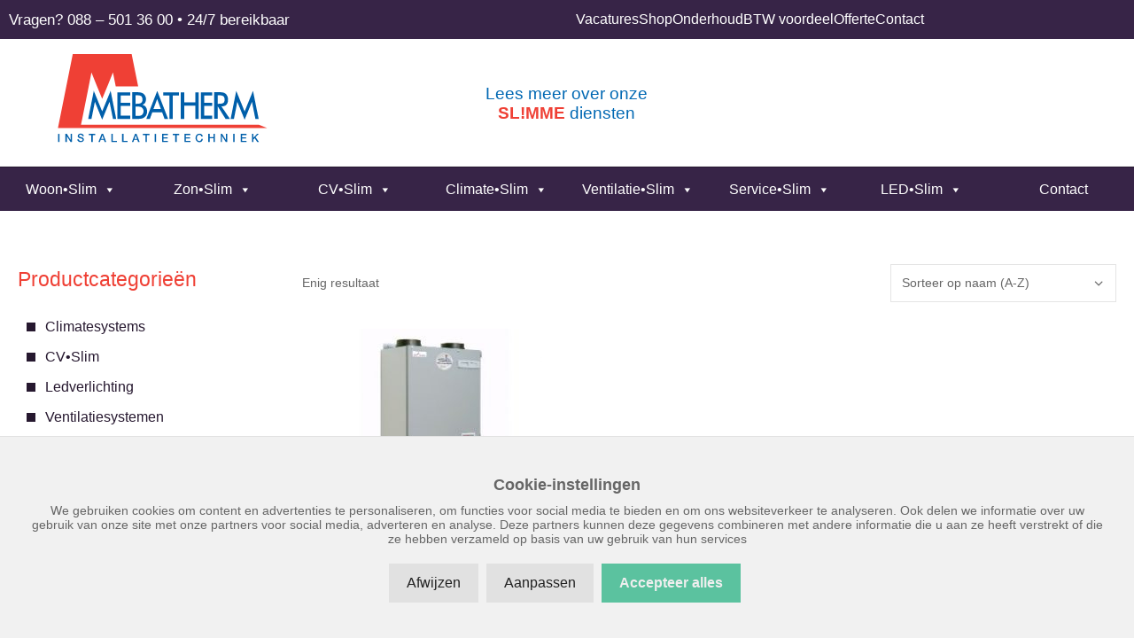

--- FILE ---
content_type: text/html; charset=UTF-8
request_url: https://www.mebatherm.nl/vermogen/14-watt/
body_size: 32607
content:
<!DOCTYPE html>
<html lang="nl-NL">
<head>
	<meta charset="UTF-8">
	<meta name='robots' content='index, follow, max-image-preview:large, max-snippet:-1, max-video-preview:-1' />
<meta name="viewport" content="width=device-width, initial-scale=1">
	<!-- This site is optimized with the Yoast SEO plugin v26.7 - https://yoast.com/wordpress/plugins/seo/ -->
	<title>14 Watt Archieven - Mebatherm</title>
	<link rel="canonical" href="https://www.mebatherm.nl/vermogen/14-watt/" />
	<meta property="og:locale" content="nl_NL" />
	<meta property="og:type" content="article" />
	<meta property="og:title" content="14 Watt Archieven - Mebatherm" />
	<meta property="og:url" content="https://www.mebatherm.nl/vermogen/14-watt/" />
	<meta property="og:site_name" content="Mebatherm" />
	<meta name="twitter:card" content="summary_large_image" />
	<script type="application/ld+json" class="yoast-schema-graph">{"@context":"https://schema.org","@graph":[{"@type":"CollectionPage","@id":"https://www.mebatherm.nl/vermogen/14-watt/","url":"https://www.mebatherm.nl/vermogen/14-watt/","name":"14 Watt Archieven - Mebatherm","isPartOf":{"@id":"https://www.mebatherm.nl/#website"},"primaryImageOfPage":{"@id":"https://www.mebatherm.nl/vermogen/14-watt/#primaryimage"},"image":{"@id":"https://www.mebatherm.nl/vermogen/14-watt/#primaryimage"},"thumbnailUrl":"https://www.mebatherm.nl/wp-content/uploads/2019/07/stork-wtw-unit-whr-920-basis-1.jpg","breadcrumb":{"@id":"https://www.mebatherm.nl/vermogen/14-watt/#breadcrumb"},"inLanguage":"nl-NL"},{"@type":"ImageObject","inLanguage":"nl-NL","@id":"https://www.mebatherm.nl/vermogen/14-watt/#primaryimage","url":"https://www.mebatherm.nl/wp-content/uploads/2019/07/stork-wtw-unit-whr-920-basis-1.jpg","contentUrl":"https://www.mebatherm.nl/wp-content/uploads/2019/07/stork-wtw-unit-whr-920-basis-1.jpg","width":270,"height":270,"caption":"WTW ZEHNDER STORK WHR 920"},{"@type":"BreadcrumbList","@id":"https://www.mebatherm.nl/vermogen/14-watt/#breadcrumb","itemListElement":[{"@type":"ListItem","position":1,"name":"Home","item":"https://www.mebatherm.nl/"},{"@type":"ListItem","position":2,"name":"14 Watt"}]},{"@type":"WebSite","@id":"https://www.mebatherm.nl/#website","url":"https://www.mebatherm.nl/","name":"Mebatherm","description":"Slim en comfortabel wonen met een topklasse CV Ketel","publisher":{"@id":"https://www.mebatherm.nl/#organization"},"potentialAction":[{"@type":"SearchAction","target":{"@type":"EntryPoint","urlTemplate":"https://www.mebatherm.nl/?s={search_term_string}"},"query-input":{"@type":"PropertyValueSpecification","valueRequired":true,"valueName":"search_term_string"}}],"inLanguage":"nl-NL"},{"@type":"Organization","@id":"https://www.mebatherm.nl/#organization","name":"Mebatherm","url":"https://www.mebatherm.nl/","logo":{"@type":"ImageObject","inLanguage":"nl-NL","@id":"https://www.mebatherm.nl/#/schema/logo/image/","url":"https://www.mebatherm.nl/wp-content/uploads/2019/05/logo-mebatherm.svg","contentUrl":"https://www.mebatherm.nl/wp-content/uploads/2019/05/logo-mebatherm.svg","caption":"Mebatherm"},"image":{"@id":"https://www.mebatherm.nl/#/schema/logo/image/"}}]}</script>
	<!-- / Yoast SEO plugin. -->


<link rel='dns-prefetch' href='//www.mebatherm.nl' />

<link rel="alternate" type="application/rss+xml" title="Mebatherm &raquo; feed" href="https://www.mebatherm.nl/feed/" />
<link rel="alternate" type="application/rss+xml" title="Mebatherm &raquo; reacties feed" href="https://www.mebatherm.nl/comments/feed/" />
<link rel="alternate" type="application/rss+xml" title="Mebatherm &raquo; 14 Watt Vermogen feed" href="https://www.mebatherm.nl/vermogen/14-watt/feed/" />
<style id='wp-img-auto-sizes-contain-inline-css'>
img:is([sizes=auto i],[sizes^="auto," i]){contain-intrinsic-size:3000px 1500px}
/*# sourceURL=wp-img-auto-sizes-contain-inline-css */
</style>
<link rel='stylesheet' id='dce-dynamic-visibility-style-css' href='https://www.mebatherm.nl/wp-content/plugins/dynamic-visibility-for-elementor/assets/css/dynamic-visibility.css' media='all' />
<style id='wp-emoji-styles-inline-css'>

	img.wp-smiley, img.emoji {
		display: inline !important;
		border: none !important;
		box-shadow: none !important;
		height: 1em !important;
		width: 1em !important;
		margin: 0 0.07em !important;
		vertical-align: -0.1em !important;
		background: none !important;
		padding: 0 !important;
	}
/*# sourceURL=wp-emoji-styles-inline-css */
</style>
<link rel='stylesheet' id='wp-block-library-css' href='https://www.mebatherm.nl/wp-includes/css/dist/block-library/style.min.css' media='all' />
<style id='classic-theme-styles-inline-css'>
/*! This file is auto-generated */
.wp-block-button__link{color:#fff;background-color:#32373c;border-radius:9999px;box-shadow:none;text-decoration:none;padding:calc(.667em + 2px) calc(1.333em + 2px);font-size:1.125em}.wp-block-file__button{background:#32373c;color:#fff;text-decoration:none}
/*# sourceURL=/wp-includes/css/classic-themes.min.css */
</style>
<style id='global-styles-inline-css'>
:root{--wp--preset--aspect-ratio--square: 1;--wp--preset--aspect-ratio--4-3: 4/3;--wp--preset--aspect-ratio--3-4: 3/4;--wp--preset--aspect-ratio--3-2: 3/2;--wp--preset--aspect-ratio--2-3: 2/3;--wp--preset--aspect-ratio--16-9: 16/9;--wp--preset--aspect-ratio--9-16: 9/16;--wp--preset--color--black: #000000;--wp--preset--color--cyan-bluish-gray: #abb8c3;--wp--preset--color--white: #ffffff;--wp--preset--color--pale-pink: #f78da7;--wp--preset--color--vivid-red: #cf2e2e;--wp--preset--color--luminous-vivid-orange: #ff6900;--wp--preset--color--luminous-vivid-amber: #fcb900;--wp--preset--color--light-green-cyan: #7bdcb5;--wp--preset--color--vivid-green-cyan: #00d084;--wp--preset--color--pale-cyan-blue: #8ed1fc;--wp--preset--color--vivid-cyan-blue: #0693e3;--wp--preset--color--vivid-purple: #9b51e0;--wp--preset--color--contrast: var(--contrast);--wp--preset--color--contrast-2: var(--contrast-2);--wp--preset--color--contrast-3: var(--contrast-3);--wp--preset--color--base: var(--base);--wp--preset--color--base-2: var(--base-2);--wp--preset--color--base-3: var(--base-3);--wp--preset--color--accent: var(--accent);--wp--preset--gradient--vivid-cyan-blue-to-vivid-purple: linear-gradient(135deg,rgb(6,147,227) 0%,rgb(155,81,224) 100%);--wp--preset--gradient--light-green-cyan-to-vivid-green-cyan: linear-gradient(135deg,rgb(122,220,180) 0%,rgb(0,208,130) 100%);--wp--preset--gradient--luminous-vivid-amber-to-luminous-vivid-orange: linear-gradient(135deg,rgb(252,185,0) 0%,rgb(255,105,0) 100%);--wp--preset--gradient--luminous-vivid-orange-to-vivid-red: linear-gradient(135deg,rgb(255,105,0) 0%,rgb(207,46,46) 100%);--wp--preset--gradient--very-light-gray-to-cyan-bluish-gray: linear-gradient(135deg,rgb(238,238,238) 0%,rgb(169,184,195) 100%);--wp--preset--gradient--cool-to-warm-spectrum: linear-gradient(135deg,rgb(74,234,220) 0%,rgb(151,120,209) 20%,rgb(207,42,186) 40%,rgb(238,44,130) 60%,rgb(251,105,98) 80%,rgb(254,248,76) 100%);--wp--preset--gradient--blush-light-purple: linear-gradient(135deg,rgb(255,206,236) 0%,rgb(152,150,240) 100%);--wp--preset--gradient--blush-bordeaux: linear-gradient(135deg,rgb(254,205,165) 0%,rgb(254,45,45) 50%,rgb(107,0,62) 100%);--wp--preset--gradient--luminous-dusk: linear-gradient(135deg,rgb(255,203,112) 0%,rgb(199,81,192) 50%,rgb(65,88,208) 100%);--wp--preset--gradient--pale-ocean: linear-gradient(135deg,rgb(255,245,203) 0%,rgb(182,227,212) 50%,rgb(51,167,181) 100%);--wp--preset--gradient--electric-grass: linear-gradient(135deg,rgb(202,248,128) 0%,rgb(113,206,126) 100%);--wp--preset--gradient--midnight: linear-gradient(135deg,rgb(2,3,129) 0%,rgb(40,116,252) 100%);--wp--preset--font-size--small: 13px;--wp--preset--font-size--medium: 20px;--wp--preset--font-size--large: 36px;--wp--preset--font-size--x-large: 42px;--wp--preset--spacing--20: 0.44rem;--wp--preset--spacing--30: 0.67rem;--wp--preset--spacing--40: 1rem;--wp--preset--spacing--50: 1.5rem;--wp--preset--spacing--60: 2.25rem;--wp--preset--spacing--70: 3.38rem;--wp--preset--spacing--80: 5.06rem;--wp--preset--shadow--natural: 6px 6px 9px rgba(0, 0, 0, 0.2);--wp--preset--shadow--deep: 12px 12px 50px rgba(0, 0, 0, 0.4);--wp--preset--shadow--sharp: 6px 6px 0px rgba(0, 0, 0, 0.2);--wp--preset--shadow--outlined: 6px 6px 0px -3px rgb(255, 255, 255), 6px 6px rgb(0, 0, 0);--wp--preset--shadow--crisp: 6px 6px 0px rgb(0, 0, 0);}:where(.is-layout-flex){gap: 0.5em;}:where(.is-layout-grid){gap: 0.5em;}body .is-layout-flex{display: flex;}.is-layout-flex{flex-wrap: wrap;align-items: center;}.is-layout-flex > :is(*, div){margin: 0;}body .is-layout-grid{display: grid;}.is-layout-grid > :is(*, div){margin: 0;}:where(.wp-block-columns.is-layout-flex){gap: 2em;}:where(.wp-block-columns.is-layout-grid){gap: 2em;}:where(.wp-block-post-template.is-layout-flex){gap: 1.25em;}:where(.wp-block-post-template.is-layout-grid){gap: 1.25em;}.has-black-color{color: var(--wp--preset--color--black) !important;}.has-cyan-bluish-gray-color{color: var(--wp--preset--color--cyan-bluish-gray) !important;}.has-white-color{color: var(--wp--preset--color--white) !important;}.has-pale-pink-color{color: var(--wp--preset--color--pale-pink) !important;}.has-vivid-red-color{color: var(--wp--preset--color--vivid-red) !important;}.has-luminous-vivid-orange-color{color: var(--wp--preset--color--luminous-vivid-orange) !important;}.has-luminous-vivid-amber-color{color: var(--wp--preset--color--luminous-vivid-amber) !important;}.has-light-green-cyan-color{color: var(--wp--preset--color--light-green-cyan) !important;}.has-vivid-green-cyan-color{color: var(--wp--preset--color--vivid-green-cyan) !important;}.has-pale-cyan-blue-color{color: var(--wp--preset--color--pale-cyan-blue) !important;}.has-vivid-cyan-blue-color{color: var(--wp--preset--color--vivid-cyan-blue) !important;}.has-vivid-purple-color{color: var(--wp--preset--color--vivid-purple) !important;}.has-black-background-color{background-color: var(--wp--preset--color--black) !important;}.has-cyan-bluish-gray-background-color{background-color: var(--wp--preset--color--cyan-bluish-gray) !important;}.has-white-background-color{background-color: var(--wp--preset--color--white) !important;}.has-pale-pink-background-color{background-color: var(--wp--preset--color--pale-pink) !important;}.has-vivid-red-background-color{background-color: var(--wp--preset--color--vivid-red) !important;}.has-luminous-vivid-orange-background-color{background-color: var(--wp--preset--color--luminous-vivid-orange) !important;}.has-luminous-vivid-amber-background-color{background-color: var(--wp--preset--color--luminous-vivid-amber) !important;}.has-light-green-cyan-background-color{background-color: var(--wp--preset--color--light-green-cyan) !important;}.has-vivid-green-cyan-background-color{background-color: var(--wp--preset--color--vivid-green-cyan) !important;}.has-pale-cyan-blue-background-color{background-color: var(--wp--preset--color--pale-cyan-blue) !important;}.has-vivid-cyan-blue-background-color{background-color: var(--wp--preset--color--vivid-cyan-blue) !important;}.has-vivid-purple-background-color{background-color: var(--wp--preset--color--vivid-purple) !important;}.has-black-border-color{border-color: var(--wp--preset--color--black) !important;}.has-cyan-bluish-gray-border-color{border-color: var(--wp--preset--color--cyan-bluish-gray) !important;}.has-white-border-color{border-color: var(--wp--preset--color--white) !important;}.has-pale-pink-border-color{border-color: var(--wp--preset--color--pale-pink) !important;}.has-vivid-red-border-color{border-color: var(--wp--preset--color--vivid-red) !important;}.has-luminous-vivid-orange-border-color{border-color: var(--wp--preset--color--luminous-vivid-orange) !important;}.has-luminous-vivid-amber-border-color{border-color: var(--wp--preset--color--luminous-vivid-amber) !important;}.has-light-green-cyan-border-color{border-color: var(--wp--preset--color--light-green-cyan) !important;}.has-vivid-green-cyan-border-color{border-color: var(--wp--preset--color--vivid-green-cyan) !important;}.has-pale-cyan-blue-border-color{border-color: var(--wp--preset--color--pale-cyan-blue) !important;}.has-vivid-cyan-blue-border-color{border-color: var(--wp--preset--color--vivid-cyan-blue) !important;}.has-vivid-purple-border-color{border-color: var(--wp--preset--color--vivid-purple) !important;}.has-vivid-cyan-blue-to-vivid-purple-gradient-background{background: var(--wp--preset--gradient--vivid-cyan-blue-to-vivid-purple) !important;}.has-light-green-cyan-to-vivid-green-cyan-gradient-background{background: var(--wp--preset--gradient--light-green-cyan-to-vivid-green-cyan) !important;}.has-luminous-vivid-amber-to-luminous-vivid-orange-gradient-background{background: var(--wp--preset--gradient--luminous-vivid-amber-to-luminous-vivid-orange) !important;}.has-luminous-vivid-orange-to-vivid-red-gradient-background{background: var(--wp--preset--gradient--luminous-vivid-orange-to-vivid-red) !important;}.has-very-light-gray-to-cyan-bluish-gray-gradient-background{background: var(--wp--preset--gradient--very-light-gray-to-cyan-bluish-gray) !important;}.has-cool-to-warm-spectrum-gradient-background{background: var(--wp--preset--gradient--cool-to-warm-spectrum) !important;}.has-blush-light-purple-gradient-background{background: var(--wp--preset--gradient--blush-light-purple) !important;}.has-blush-bordeaux-gradient-background{background: var(--wp--preset--gradient--blush-bordeaux) !important;}.has-luminous-dusk-gradient-background{background: var(--wp--preset--gradient--luminous-dusk) !important;}.has-pale-ocean-gradient-background{background: var(--wp--preset--gradient--pale-ocean) !important;}.has-electric-grass-gradient-background{background: var(--wp--preset--gradient--electric-grass) !important;}.has-midnight-gradient-background{background: var(--wp--preset--gradient--midnight) !important;}.has-small-font-size{font-size: var(--wp--preset--font-size--small) !important;}.has-medium-font-size{font-size: var(--wp--preset--font-size--medium) !important;}.has-large-font-size{font-size: var(--wp--preset--font-size--large) !important;}.has-x-large-font-size{font-size: var(--wp--preset--font-size--x-large) !important;}
:where(.wp-block-post-template.is-layout-flex){gap: 1.25em;}:where(.wp-block-post-template.is-layout-grid){gap: 1.25em;}
:where(.wp-block-term-template.is-layout-flex){gap: 1.25em;}:where(.wp-block-term-template.is-layout-grid){gap: 1.25em;}
:where(.wp-block-columns.is-layout-flex){gap: 2em;}:where(.wp-block-columns.is-layout-grid){gap: 2em;}
:root :where(.wp-block-pullquote){font-size: 1.5em;line-height: 1.6;}
/*# sourceURL=global-styles-inline-css */
</style>
<link rel='stylesheet' id='siteonline-cookie-manager-css' href='https://www.mebatherm.nl/wp-content/plugins/siteonline-cookie-manager/public/css/siteonline-cookie-manager-public.css' media='all' />
<link rel='stylesheet' id='woocommerce-advanced-product-labels-css' href='https://www.mebatherm.nl/wp-content/plugins/woocommerce-advanced-product-labels/assets/front-end/css/woocommerce-advanced-product-labels.min.css' media='all' />
<link rel='stylesheet' id='woocommerce-catalog-mode-css' href='https://www.mebatherm.nl/wp-content/plugins/woocommerce-catalog-mode/public/css/woocommerce-catalog-mode-public.css' media='all' />
<link rel='stylesheet' id='woocommerce-catalog-mode-custom-css' href='https://www.mebatherm.nl/wp-content/plugins/woocommerce-catalog-mode/public/css/woocommerce-catalog-mode-custom.css' media='all' />
<link rel='stylesheet' id='woocommerce-layout-css' href='https://www.mebatherm.nl/wp-content/plugins/woocommerce/assets/css/woocommerce-layout.css' media='all' />
<link rel='stylesheet' id='woocommerce-smallscreen-css' href='https://www.mebatherm.nl/wp-content/plugins/woocommerce/assets/css/woocommerce-smallscreen.css' media='only screen and (max-width: 768px)' />
<link rel='stylesheet' id='woocommerce-general-css' href='https://www.mebatherm.nl/wp-content/plugins/woocommerce/assets/css/woocommerce.css' media='all' />
<style id='woocommerce-inline-inline-css'>
.woocommerce form .form-row .required { visibility: visible; }
/*# sourceURL=woocommerce-inline-inline-css */
</style>
<link rel='stylesheet' id='megamenu-css' href='https://www.mebatherm.nl/wp-content/uploads/maxmegamenu/style.css' media='all' />
<link rel='stylesheet' id='dashicons-css' href='https://www.mebatherm.nl/wp-includes/css/dashicons.min.css' media='all' />
<link rel='stylesheet' id='wc-deposits-frontend-css' href='https://www.mebatherm.nl/wp-content/plugins/woocommerce-deposits/assets/css/frontend.css' media='all' />
<link rel='stylesheet' id='swatches-and-photos-css' href='https://www.mebatherm.nl/wp-content/plugins/woocommerce-variation-swatches-and-photos/assets/css/swatches-and-photos.css' media='all' />
<link rel='stylesheet' id='generate-style-grid-css' href='https://www.mebatherm.nl/wp-content/themes/generatepress/assets/css/unsemantic-grid.min.css' media='all' />
<link rel='stylesheet' id='generate-style-css' href='https://www.mebatherm.nl/wp-content/themes/generatepress/assets/css/style.min.css' media='all' />
<style id='generate-style-inline-css'>
body{background-color:#ffffff;color:#666666;}a{color:#1e73be;}a:hover, a:focus, a:active{color:#000000;}body .grid-container{max-width:1400px;}.wp-block-group__inner-container{max-width:1400px;margin-left:auto;margin-right:auto;}.site-header .header-image{width:300px;}:root{--contrast:#222222;--contrast-2:#575760;--contrast-3:#b2b2be;--base:#f0f0f0;--base-2:#f7f8f9;--base-3:#ffffff;--accent:#1e73be;}:root .has-contrast-color{color:var(--contrast);}:root .has-contrast-background-color{background-color:var(--contrast);}:root .has-contrast-2-color{color:var(--contrast-2);}:root .has-contrast-2-background-color{background-color:var(--contrast-2);}:root .has-contrast-3-color{color:var(--contrast-3);}:root .has-contrast-3-background-color{background-color:var(--contrast-3);}:root .has-base-color{color:var(--base);}:root .has-base-background-color{background-color:var(--base);}:root .has-base-2-color{color:var(--base-2);}:root .has-base-2-background-color{background-color:var(--base-2);}:root .has-base-3-color{color:var(--base-3);}:root .has-base-3-background-color{background-color:var(--base-3);}:root .has-accent-color{color:var(--accent);}:root .has-accent-background-color{background-color:var(--accent);}body, button, input, select, textarea{font-family:Segoe UI, Helvetica Neue, Helvetica, sans-serif;font-size:16px;}body{line-height:1.5;}.entry-content > [class*="wp-block-"]:not(:last-child):not(.wp-block-heading){margin-bottom:1.5em;}.top-bar{font-size:17px;}.main-title{font-size:45px;}.main-navigation a, .menu-toggle{font-weight:600;text-transform:uppercase;font-size:17px;}.main-navigation .main-nav ul ul li a{font-size:14px;}.sidebar .widget, .footer-widgets .widget{font-size:17px;}h1{font-weight:300;font-size:44px;}h2{font-weight:300;font-size:40px;}h3{font-weight:300;font-size:40px;}h4{font-weight:300;font-size:30px;}h5{font-size:inherit;}@media (max-width:768px){.main-title{font-size:30px;}h1{font-size:30px;}h2{font-size:25px;}}.top-bar{background-color:#26182f;color:#ffffff;}.top-bar a{color:#ffffff;}.top-bar a:hover{color:#ef4035;}.site-header{background-color:#ffffff;color:#3a3a3a;}.site-header a{color:#3a3a3a;}.main-title a,.main-title a:hover{color:#222222;}.site-description{color:#757575;}.main-navigation,.main-navigation ul ul{background-color:#372447;}.main-navigation .main-nav ul li a, .main-navigation .menu-toggle, .main-navigation .menu-bar-items{color:#ffffff;}.main-navigation .main-nav ul li:not([class*="current-menu-"]):hover > a, .main-navigation .main-nav ul li:not([class*="current-menu-"]):focus > a, .main-navigation .main-nav ul li.sfHover:not([class*="current-menu-"]) > a, .main-navigation .menu-bar-item:hover > a, .main-navigation .menu-bar-item.sfHover > a{color:#ffffff;background-color:#372447;}button.menu-toggle:hover,button.menu-toggle:focus,.main-navigation .mobile-bar-items a,.main-navigation .mobile-bar-items a:hover,.main-navigation .mobile-bar-items a:focus{color:#ffffff;}.main-navigation .main-nav ul li[class*="current-menu-"] > a{color:#ffffff;background-color:#372447;}.navigation-search input[type="search"],.navigation-search input[type="search"]:active, .navigation-search input[type="search"]:focus, .main-navigation .main-nav ul li.search-item.active > a, .main-navigation .menu-bar-items .search-item.active > a{color:#ffffff;background-color:#372447;}.main-navigation ul ul{background-color:#3f3f3f;}.main-navigation .main-nav ul ul li a{color:#ffffff;}.main-navigation .main-nav ul ul li:not([class*="current-menu-"]):hover > a,.main-navigation .main-nav ul ul li:not([class*="current-menu-"]):focus > a, .main-navigation .main-nav ul ul li.sfHover:not([class*="current-menu-"]) > a{color:#ffffff;background-color:#4f4f4f;}.main-navigation .main-nav ul ul li[class*="current-menu-"] > a{color:#ffffff;background-color:#4f4f4f;}.separate-containers .inside-article, .separate-containers .comments-area, .separate-containers .page-header, .one-container .container, .separate-containers .paging-navigation, .inside-page-header{background-color:#ffffff;}.inside-article a,.paging-navigation a,.comments-area a,.page-header a{color:#ef4035;}.entry-meta{color:#595959;}.entry-meta a{color:#595959;}.entry-meta a:hover{color:#1e73be;}h1{color:#ef4035;}h2{color:#ef4035;}h3{color:#ef4035;}h4{color:#ef4035;}h5{color:#ef4035;}.sidebar .widget{background-color:#ffffff;}.sidebar .widget .widget-title{color:#000000;}.footer-widgets{background-color:#ffffff;}.footer-widgets .widget-title{color:#000000;}.site-info{color:#ffffff;background-color:#222222;}.site-info a{color:#ffffff;}.site-info a:hover{color:#606060;}.footer-bar .widget_nav_menu .current-menu-item a{color:#606060;}input[type="text"],input[type="email"],input[type="url"],input[type="password"],input[type="search"],input[type="tel"],input[type="number"],textarea,select{color:#666666;background-color:#fafafa;border-color:#cccccc;}input[type="text"]:focus,input[type="email"]:focus,input[type="url"]:focus,input[type="password"]:focus,input[type="search"]:focus,input[type="tel"]:focus,input[type="number"]:focus,textarea:focus,select:focus{color:#666666;background-color:#ffffff;border-color:#bfbfbf;}button,html input[type="button"],input[type="reset"],input[type="submit"],a.button,a.wp-block-button__link:not(.has-background){color:#ffffff;background-color:#ef4035;}button:hover,html input[type="button"]:hover,input[type="reset"]:hover,input[type="submit"]:hover,a.button:hover,button:focus,html input[type="button"]:focus,input[type="reset"]:focus,input[type="submit"]:focus,a.button:focus,a.wp-block-button__link:not(.has-background):active,a.wp-block-button__link:not(.has-background):focus,a.wp-block-button__link:not(.has-background):hover{color:#ffffff;background-color:#a72d25;}a.generate-back-to-top{background-color:rgba( 0,0,0,0.4 );color:#ffffff;}a.generate-back-to-top:hover,a.generate-back-to-top:focus{background-color:rgba( 0,0,0,0.6 );color:#ffffff;}:root{--gp-search-modal-bg-color:var(--base-3);--gp-search-modal-text-color:var(--contrast);--gp-search-modal-overlay-bg-color:rgba(0,0,0,0.2);}@media (max-width: 768px){.main-navigation .menu-bar-item:hover > a, .main-navigation .menu-bar-item.sfHover > a{background:none;color:#ffffff;}}.inside-top-bar{padding:10px;}.inside-header{padding:15px 40px 15px 40px;}.separate-containers .inside-article, .separate-containers .comments-area, .separate-containers .page-header, .separate-containers .paging-navigation, .one-container .site-content, .inside-page-header{padding:0px 20px 0px 20px;}.site-main .wp-block-group__inner-container{padding:0px 20px 0px 20px;}.entry-content .alignwide, body:not(.no-sidebar) .entry-content .alignfull{margin-left:-20px;width:calc(100% + 40px);max-width:calc(100% + 40px);}.one-container.right-sidebar .site-main,.one-container.both-right .site-main{margin-right:20px;}.one-container.left-sidebar .site-main,.one-container.both-left .site-main{margin-left:20px;}.one-container.both-sidebars .site-main{margin:0px 20px 0px 20px;}.separate-containers .widget, .separate-containers .site-main > *, .separate-containers .page-header, .widget-area .main-navigation{margin-bottom:0px;}.separate-containers .site-main{margin:0px;}.both-right.separate-containers .inside-left-sidebar{margin-right:0px;}.both-right.separate-containers .inside-right-sidebar{margin-left:0px;}.both-left.separate-containers .inside-left-sidebar{margin-right:0px;}.both-left.separate-containers .inside-right-sidebar{margin-left:0px;}.separate-containers .page-header-image, .separate-containers .page-header-contained, .separate-containers .page-header-image-single, .separate-containers .page-header-content-single{margin-top:0px;}.separate-containers .inside-right-sidebar, .separate-containers .inside-left-sidebar{margin-top:0px;margin-bottom:0px;}.main-navigation .main-nav ul li a,.menu-toggle,.main-navigation .mobile-bar-items a{padding-left:15px;padding-right:15px;}.main-navigation .main-nav ul ul li a{padding:10px 15px 10px 15px;}.rtl .menu-item-has-children .dropdown-menu-toggle{padding-left:15px;}.menu-item-has-children .dropdown-menu-toggle{padding-right:15px;}.rtl .main-navigation .main-nav ul li.menu-item-has-children > a{padding-right:15px;}.site-info{padding:20px;}@media (max-width:768px){.separate-containers .inside-article, .separate-containers .comments-area, .separate-containers .page-header, .separate-containers .paging-navigation, .one-container .site-content, .inside-page-header{padding:0px 20px 0px 20px;}.site-main .wp-block-group__inner-container{padding:0px 20px 0px 20px;}.site-info{padding-right:10px;padding-left:10px;}.entry-content .alignwide, body:not(.no-sidebar) .entry-content .alignfull{margin-left:-20px;width:calc(100% + 40px);max-width:calc(100% + 40px);}}.one-container .sidebar .widget{padding:0px;}/* End cached CSS */@media (max-width: 768px){.main-navigation .menu-toggle,.main-navigation .mobile-bar-items,.sidebar-nav-mobile:not(#sticky-placeholder){display:block;}.main-navigation ul,.gen-sidebar-nav{display:none;}[class*="nav-float-"] .site-header .inside-header > *{float:none;clear:both;}}
.dynamic-author-image-rounded{border-radius:100%;}.dynamic-featured-image, .dynamic-author-image{vertical-align:middle;}.one-container.blog .dynamic-content-template:not(:last-child), .one-container.archive .dynamic-content-template:not(:last-child){padding-bottom:0px;}.dynamic-entry-excerpt > p:last-child{margin-bottom:0px;}
.main-navigation .main-nav ul li a,.menu-toggle,.main-navigation .mobile-bar-items a{transition: line-height 300ms ease}.main-navigation.toggled .main-nav > ul{background-color: #372447}
/*# sourceURL=generate-style-inline-css */
</style>
<link rel='stylesheet' id='generate-mobile-style-css' href='https://www.mebatherm.nl/wp-content/themes/generatepress/assets/css/mobile.min.css' media='all' />
<link rel='stylesheet' id='generate-font-icons-css' href='https://www.mebatherm.nl/wp-content/themes/generatepress/assets/css/components/font-icons.min.css' media='all' />
<link rel='stylesheet' id='generate-child-css' href='https://www.mebatherm.nl/wp-content/themes/generatepress_child/style.css' media='all' />
<link rel='stylesheet' id='elementor-frontend-css' href='https://www.mebatherm.nl/wp-content/uploads/elementor/css/custom-frontend.min.css' media='all' />
<link rel='stylesheet' id='widget-image-css' href='https://www.mebatherm.nl/wp-content/plugins/elementor/assets/css/widget-image.min.css' media='all' />
<link rel='stylesheet' id='e-popup-css' href='https://www.mebatherm.nl/wp-content/plugins/elementor-pro/assets/css/conditionals/popup.min.css' media='all' />
<link rel='stylesheet' id='widget-icon-list-css' href='https://www.mebatherm.nl/wp-content/uploads/elementor/css/custom-widget-icon-list.min.css' media='all' />
<link rel='stylesheet' id='swiper-css' href='https://www.mebatherm.nl/wp-content/plugins/elementor/assets/lib/swiper/v8/css/swiper.min.css' media='all' />
<link rel='stylesheet' id='e-swiper-css' href='https://www.mebatherm.nl/wp-content/plugins/elementor/assets/css/conditionals/e-swiper.min.css' media='all' />
<link rel='stylesheet' id='e-sticky-css' href='https://www.mebatherm.nl/wp-content/plugins/elementor-pro/assets/css/modules/sticky.min.css' media='all' />
<link rel='stylesheet' id='widget-heading-css' href='https://www.mebatherm.nl/wp-content/plugins/elementor/assets/css/widget-heading.min.css' media='all' />
<link rel='stylesheet' id='e-shapes-css' href='https://www.mebatherm.nl/wp-content/plugins/elementor/assets/css/conditionals/shapes.min.css' media='all' />
<link rel='stylesheet' id='widget-divider-css' href='https://www.mebatherm.nl/wp-content/plugins/elementor/assets/css/widget-divider.min.css' media='all' />
<link rel='stylesheet' id='widget-woocommerce-products-css' href='https://www.mebatherm.nl/wp-content/plugins/elementor-pro/assets/css/widget-woocommerce-products.min.css' media='all' />
<link rel='stylesheet' id='elementor-icons-css' href='https://www.mebatherm.nl/wp-content/plugins/elementor/assets/lib/eicons/css/elementor-icons.min.css' media='all' />
<link rel='stylesheet' id='elementor-post-7095-css' href='https://www.mebatherm.nl/wp-content/uploads/elementor/css/post-7095.css' media='all' />
<link rel='stylesheet' id='font-awesome-5-all-css' href='https://www.mebatherm.nl/wp-content/plugins/elementor/assets/lib/font-awesome/css/all.min.css' media='all' />
<link rel='stylesheet' id='font-awesome-4-shim-css' href='https://www.mebatherm.nl/wp-content/plugins/elementor/assets/lib/font-awesome/css/v4-shims.min.css' media='all' />
<link rel='stylesheet' id='elementor-post-28545-css' href='https://www.mebatherm.nl/wp-content/uploads/elementor/css/post-28545.css' media='all' />
<link rel='stylesheet' id='elementor-post-16239-css' href='https://www.mebatherm.nl/wp-content/uploads/elementor/css/post-16239.css' media='all' />
<link rel='stylesheet' id='elementor-post-3738-css' href='https://www.mebatherm.nl/wp-content/uploads/elementor/css/post-3738.css' media='all' />
<link rel='stylesheet' id='elementor-post-3608-css' href='https://www.mebatherm.nl/wp-content/uploads/elementor/css/post-3608.css' media='all' />
<link rel='stylesheet' id='elementor-post-4029-css' href='https://www.mebatherm.nl/wp-content/uploads/elementor/css/post-4029.css' media='all' />
<link rel='stylesheet' id='mollie-applepaydirect-css' href='https://www.mebatherm.nl/wp-content/plugins/mollie-payments-for-woocommerce/public/css/mollie-applepaydirect.min.css' media='screen' />
<link rel='stylesheet' id='tablepress-default-css' href='https://www.mebatherm.nl/wp-content/tablepress-combined.min.css' media='all' />
<link rel='stylesheet' id='generate-blog-images-css' href='https://www.mebatherm.nl/wp-content/plugins/gp-premium/blog/functions/css/featured-images.min.css' media='all' />
<link rel='stylesheet' id='generate-sticky-css' href='https://www.mebatherm.nl/wp-content/plugins/gp-premium/menu-plus/functions/css/sticky.min.css' media='all' />
<link rel='stylesheet' id='generate-woocommerce-css' href='https://www.mebatherm.nl/wp-content/plugins/gp-premium/woocommerce/functions/css/woocommerce.min.css' media='all' />
<style id='generate-woocommerce-inline-css'>
.woocommerce ul.products li.product .woocommerce-LoopProduct-link h2, .woocommerce ul.products li.product .woocommerce-loop-category__title{font-weight:normal;text-transform:none;font-size:18px;}.woocommerce .up-sells ul.products li.product .woocommerce-LoopProduct-link h2, .woocommerce .cross-sells ul.products li.product .woocommerce-LoopProduct-link h2, .woocommerce .related ul.products li.product .woocommerce-LoopProduct-link h2{font-size:18px;}.woocommerce #respond input#submit, .woocommerce a.button, .woocommerce button.button, .woocommerce input.button, .wc-block-components-button{color:#ffffff;background-color:#ef4035;text-decoration:none;font-weight:normal;text-transform:none;}.woocommerce #respond input#submit:hover, .woocommerce a.button:hover, .woocommerce button.button:hover, .woocommerce input.button:hover, .wc-block-components-button:hover{color:#ffffff;background-color:#a72d25;}.woocommerce #respond input#submit.alt, .woocommerce a.button.alt, .woocommerce button.button.alt, .woocommerce input.button.alt, .woocommerce #respond input#submit.alt.disabled, .woocommerce #respond input#submit.alt.disabled:hover, .woocommerce #respond input#submit.alt:disabled, .woocommerce #respond input#submit.alt:disabled:hover, .woocommerce #respond input#submit.alt:disabled[disabled], .woocommerce #respond input#submit.alt:disabled[disabled]:hover, .woocommerce a.button.alt.disabled, .woocommerce a.button.alt.disabled:hover, .woocommerce a.button.alt:disabled, .woocommerce a.button.alt:disabled:hover, .woocommerce a.button.alt:disabled[disabled], .woocommerce a.button.alt:disabled[disabled]:hover, .woocommerce button.button.alt.disabled, .woocommerce button.button.alt.disabled:hover, .woocommerce button.button.alt:disabled, .woocommerce button.button.alt:disabled:hover, .woocommerce button.button.alt:disabled[disabled], .woocommerce button.button.alt:disabled[disabled]:hover, .woocommerce input.button.alt.disabled, .woocommerce input.button.alt.disabled:hover, .woocommerce input.button.alt:disabled, .woocommerce input.button.alt:disabled:hover, .woocommerce input.button.alt:disabled[disabled], .woocommerce input.button.alt:disabled[disabled]:hover{color:#ffffff;background-color:#ef4035;}.woocommerce #respond input#submit.alt:hover, .woocommerce a.button.alt:hover, .woocommerce button.button.alt:hover, .woocommerce input.button.alt:hover{color:#ffffff;background-color:#a72d25;}button.wc-block-components-panel__button{font-size:inherit;}.woocommerce .star-rating span:before, .woocommerce p.stars:hover a::before{color:#ffa200;}.woocommerce span.onsale{background-color:#222222;color:#ffffff;}.woocommerce ul.products li.product .price, .woocommerce div.product p.price{color:#222222;}.woocommerce div.product .woocommerce-tabs ul.tabs li a{color:#222222;}.woocommerce div.product .woocommerce-tabs ul.tabs li a:hover, .woocommerce div.product .woocommerce-tabs ul.tabs li.active a{color:#1e73be;}.woocommerce-message{background-color:#0b9444;color:#ffffff;}div.woocommerce-message a.button, div.woocommerce-message a.button:focus, div.woocommerce-message a.button:hover, div.woocommerce-message a, div.woocommerce-message a:focus, div.woocommerce-message a:hover{color:#ffffff;}.woocommerce-info{background-color:#1e73be;color:#ffffff;}div.woocommerce-info a.button, div.woocommerce-info a.button:focus, div.woocommerce-info a.button:hover, div.woocommerce-info a, div.woocommerce-info a:focus, div.woocommerce-info a:hover{color:#ffffff;}.woocommerce-error{background-color:#e8626d;color:#ffffff;}div.woocommerce-error a.button, div.woocommerce-error a.button:focus, div.woocommerce-error a.button:hover, div.woocommerce-error a, div.woocommerce-error a:focus, div.woocommerce-error a:hover{color:#ffffff;}.woocommerce-product-details__short-description{color:#666666;}#wc-mini-cart{background-color:#ffffff;color:#000000;}#wc-mini-cart a:not(.button), #wc-mini-cart a.remove{color:#000000;}#wc-mini-cart .button{color:#ffffff;}#wc-mini-cart .button:hover, #wc-mini-cart .button:focus, #wc-mini-cart .button:active{color:#ffffff;}.woocommerce #content div.product div.images, .woocommerce div.product div.images, .woocommerce-page #content div.product div.images, .woocommerce-page div.product div.images{width:50%;}.add-to-cart-panel{background-color:#ffffff;color:#000000;}.add-to-cart-panel a:not(.button){color:#000000;}.woocommerce .widget_price_filter .price_slider_wrapper .ui-widget-content{background-color:#dddddd;}.woocommerce .widget_price_filter .ui-slider .ui-slider-range, .woocommerce .widget_price_filter .ui-slider .ui-slider-handle{background-color:#666666;}.wc-columns-container .products, .woocommerce .related ul.products, .woocommerce .up-sells ul.products{grid-gap:50px;}@media (max-width: 1024px){.woocommerce .wc-columns-container.wc-tablet-columns-2 .products{-ms-grid-columns:(1fr)[2];grid-template-columns:repeat(2, 1fr);}.wc-related-upsell-tablet-columns-2 .related ul.products, .wc-related-upsell-tablet-columns-2 .up-sells ul.products{-ms-grid-columns:(1fr)[2];grid-template-columns:repeat(2, 1fr);}}@media (max-width:768px){.add-to-cart-panel .continue-shopping{background-color:#ffffff;}.woocommerce #content div.product div.images,.woocommerce div.product div.images,.woocommerce-page #content div.product div.images,.woocommerce-page div.product div.images{width:100%;}}@media (max-width: 768px){.mobile-bar-items + .menu-toggle{text-align:left;}nav.toggled .main-nav li.wc-menu-item{display:none !important;}body.nav-search-enabled .wc-menu-cart-activated:not(#mobile-header) .mobile-bar-items{float:right;position:relative;}.nav-search-enabled .wc-menu-cart-activated:not(#mobile-header) .menu-toggle{float:left;width:auto;}.mobile-bar-items.wc-mobile-cart-items{z-index:1;}}
/*# sourceURL=generate-woocommerce-inline-css */
</style>
<link rel='stylesheet' id='generate-woocommerce-mobile-css' href='https://www.mebatherm.nl/wp-content/plugins/gp-premium/woocommerce/functions/css/woocommerce-mobile.min.css' media='(max-width:768px)' />
<link rel='stylesheet' id='gp-premium-icons-css' href='https://www.mebatherm.nl/wp-content/plugins/gp-premium/general/icons/icons.min.css' media='all' />
<link rel='stylesheet' id='eael-general-css' href='https://www.mebatherm.nl/wp-content/plugins/essential-addons-for-elementor-lite/assets/front-end/css/view/general.min.css' media='all' />
<link rel='stylesheet' id='ecs-styles-css' href='https://www.mebatherm.nl/wp-content/plugins/ele-custom-skin/assets/css/ecs-style.css' media='all' />
<link rel='stylesheet' id='elementor-post-13442-css' href='https://www.mebatherm.nl/wp-content/uploads/elementor/css/post-13442.css' media='all' />
<link rel='stylesheet' id='elementor-gf-local-roboto-css' href='https://www.mebatherm.nl/wp-content/uploads/elementor/google-fonts/css/roboto.css' media='all' />
<link rel='stylesheet' id='elementor-gf-local-robotoslab-css' href='https://www.mebatherm.nl/wp-content/uploads/elementor/google-fonts/css/robotoslab.css' media='all' />
<link rel='stylesheet' id='elementor-icons-shared-0-css' href='https://www.mebatherm.nl/wp-content/plugins/elementor/assets/lib/font-awesome/css/fontawesome.min.css' media='all' />
<link rel='stylesheet' id='elementor-icons-fa-solid-css' href='https://www.mebatherm.nl/wp-content/plugins/elementor/assets/lib/font-awesome/css/solid.min.css' media='all' />
<link rel='stylesheet' id='elementor-icons-fa-regular-css' href='https://www.mebatherm.nl/wp-content/plugins/elementor/assets/lib/font-awesome/css/regular.min.css' media='all' />
<script src="https://www.mebatherm.nl/wp-includes/js/jquery/jquery.min.js" id="jquery-core-js"></script>
<script src="https://www.mebatherm.nl/wp-includes/js/jquery/jquery-migrate.min.js" id="jquery-migrate-js"></script>
<script id="equal-height-columns-js-extra">
var equalHeightColumnElements = {"element-groups":{"1":{"selector":".product-images .crossfade-images","breakpoint":768},"2":{"selector":".woocommerce-loop-product__title","breakpoint":768},"3":{"selector":".gelijkehoogte","breakpoint":768},"4":{"selector":".post-type-archive-vacatures .sectie-buttons .elementor-cta__description","breakpoint":768}}};
//# sourceURL=equal-height-columns-js-extra
</script>
<script src="https://www.mebatherm.nl/wp-content/plugins/equal-height-columns/public/js/equal-height-columns-public.js" id="equal-height-columns-js"></script>
<script src="https://www.mebatherm.nl/wp-content/plugins/siteonline-cookie-manager/public/js/siteonline-cookie-manager-public.js" id="siteonline-cookie-manager-js"></script>
<script src="https://www.mebatherm.nl/wp-content/plugins/woocommerce/assets/js/jquery-blockui/jquery.blockUI.min.js" id="wc-jquery-blockui-js" defer data-wp-strategy="defer"></script>
<script id="wc-add-to-cart-js-extra">
var wc_add_to_cart_params = {"ajax_url":"/wp-admin/admin-ajax.php","wc_ajax_url":"/?wc-ajax=%%endpoint%%","i18n_view_cart":"Bekijk winkelwagen","cart_url":"https://www.mebatherm.nl","is_cart":"","cart_redirect_after_add":"no"};
//# sourceURL=wc-add-to-cart-js-extra
</script>
<script src="https://www.mebatherm.nl/wp-content/plugins/woocommerce/assets/js/frontend/add-to-cart.min.js" id="wc-add-to-cart-js" defer data-wp-strategy="defer"></script>
<script src="https://www.mebatherm.nl/wp-content/plugins/woocommerce/assets/js/js-cookie/js.cookie.min.js" id="wc-js-cookie-js" defer data-wp-strategy="defer"></script>
<script id="woocommerce-js-extra">
var woocommerce_params = {"ajax_url":"/wp-admin/admin-ajax.php","wc_ajax_url":"/?wc-ajax=%%endpoint%%","i18n_password_show":"Wachtwoord weergeven","i18n_password_hide":"Wachtwoord verbergen"};
//# sourceURL=woocommerce-js-extra
</script>
<script src="https://www.mebatherm.nl/wp-content/plugins/woocommerce/assets/js/frontend/woocommerce.min.js" id="woocommerce-js" defer data-wp-strategy="defer"></script>
<script src="https://www.mebatherm.nl/wp-content/themes/generatepress_child/js/jquery.matchHeight.js" id="match-height-js"></script>
<script src="https://www.mebatherm.nl/wp-content/plugins/elementor/assets/lib/font-awesome/js/v4-shims.min.js" id="font-awesome-4-shim-js"></script>
<script id="ecs_ajax_load-js-extra">
var ecs_ajax_params = {"ajaxurl":"https://www.mebatherm.nl/wp-admin/admin-ajax.php","posts":"{\"pa_vermogen\":\"14-watt\",\"error\":\"\",\"m\":\"\",\"p\":0,\"post_parent\":\"\",\"subpost\":\"\",\"subpost_id\":\"\",\"attachment\":\"\",\"attachment_id\":0,\"name\":\"\",\"pagename\":\"\",\"page_id\":0,\"second\":\"\",\"minute\":\"\",\"hour\":\"\",\"day\":0,\"monthnum\":0,\"year\":0,\"w\":0,\"category_name\":\"\",\"tag\":\"\",\"cat\":\"\",\"tag_id\":\"\",\"author\":\"\",\"author_name\":\"\",\"feed\":\"\",\"tb\":\"\",\"paged\":0,\"meta_key\":\"\",\"meta_value\":\"\",\"preview\":\"\",\"s\":\"\",\"sentence\":\"\",\"title\":\"\",\"fields\":\"all\",\"menu_order\":\"\",\"embed\":\"\",\"category__in\":[],\"category__not_in\":[],\"category__and\":[],\"post__in\":[],\"post__not_in\":[],\"post_name__in\":[],\"tag__in\":[],\"tag__not_in\":[],\"tag__and\":[],\"tag_slug__in\":[],\"tag_slug__and\":[],\"post_parent__in\":[],\"post_parent__not_in\":[],\"author__in\":[],\"author__not_in\":[],\"search_columns\":[],\"orderby\":\"title\",\"order\":\"ASC\",\"meta_query\":[],\"tax_query\":{\"relation\":\"AND\",\"0\":{\"taxonomy\":\"product_visibility\",\"field\":\"term_taxonomy_id\",\"terms\":[7,9],\"operator\":\"NOT IN\"}},\"wc_query\":\"product_query\",\"posts_per_page\":100,\"ignore_sticky_posts\":false,\"suppress_filters\":false,\"cache_results\":true,\"update_post_term_cache\":true,\"update_menu_item_cache\":false,\"lazy_load_term_meta\":true,\"update_post_meta_cache\":true,\"post_type\":\"\",\"nopaging\":false,\"comments_per_page\":\"50\",\"no_found_rows\":false,\"taxonomy\":\"pa_vermogen\",\"term\":\"14-watt\"}"};
//# sourceURL=ecs_ajax_load-js-extra
</script>
<script src="https://www.mebatherm.nl/wp-content/plugins/ele-custom-skin/assets/js/ecs_ajax_pagination.js" id="ecs_ajax_load-js"></script>
<script src="https://www.mebatherm.nl/wp-content/plugins/ele-custom-skin/assets/js/ecs.js" id="ecs-script-js"></script>
<link rel="https://api.w.org/" href="https://www.mebatherm.nl/wp-json/" /><link rel="EditURI" type="application/rsd+xml" title="RSD" href="https://www.mebatherm.nl/xmlrpc.php?rsd" />
<meta name="generator" content="WordPress 6.9" />
<meta name="generator" content="WooCommerce 10.4.3" />
<!-- Google Tag Manager -->
<script>(function(w,d,s,l,i){w[l]=w[l]||[];w[l].push({'gtm.start':
new Date().getTime(),event:'gtm.js'});var f=d.getElementsByTagName(s)[0],
j=d.createElement(s),dl=l!='dataLayer'?'&l='+l:'';j.async=true;j.src=
'https://www.googletagmanager.com/gtm.js?id='+i+dl;f.parentNode.insertBefore(j,f);
})(window,document,'script','dataLayer','GTM-W4G5ZHH');</script>
<!-- End Google Tag Manager -->
			<noscript><style>.woocommerce-product-gallery{ opacity: 1 !important; }</style></noscript>
	<meta name="generator" content="Elementor 3.34.1; features: additional_custom_breakpoints; settings: css_print_method-external, google_font-enabled, font_display-auto">
<style>.recentcomments a{display:inline !important;padding:0 !important;margin:0 !important;}</style>			<style>
				.e-con.e-parent:nth-of-type(n+4):not(.e-lazyloaded):not(.e-no-lazyload),
				.e-con.e-parent:nth-of-type(n+4):not(.e-lazyloaded):not(.e-no-lazyload) * {
					background-image: none !important;
				}
				@media screen and (max-height: 1024px) {
					.e-con.e-parent:nth-of-type(n+3):not(.e-lazyloaded):not(.e-no-lazyload),
					.e-con.e-parent:nth-of-type(n+3):not(.e-lazyloaded):not(.e-no-lazyload) * {
						background-image: none !important;
					}
				}
				@media screen and (max-height: 640px) {
					.e-con.e-parent:nth-of-type(n+2):not(.e-lazyloaded):not(.e-no-lazyload),
					.e-con.e-parent:nth-of-type(n+2):not(.e-lazyloaded):not(.e-no-lazyload) * {
						background-image: none !important;
					}
				}
			</style>
			<link rel="icon" href="https://www.mebatherm.nl/wp-content/uploads/2021/11/cropped-Favicon-mebatherm-32x32.png" sizes="32x32" />
<link rel="icon" href="https://www.mebatherm.nl/wp-content/uploads/2021/11/cropped-Favicon-mebatherm-192x192.png" sizes="192x192" />
<link rel="apple-touch-icon" href="https://www.mebatherm.nl/wp-content/uploads/2021/11/cropped-Favicon-mebatherm-180x180.png" />
<meta name="msapplication-TileImage" content="https://www.mebatherm.nl/wp-content/uploads/2021/11/cropped-Favicon-mebatherm-270x270.png" />
<style type="text/css">.product .price, .price, .woocommerce-mini-cart__total, .woocommerce-Price-amount, .price-wrapper {
						display:none !important;
					}.product .single_add_to_cart_button, .product .add_to_cart_button {
				display:none !important;
			}</style><style type="text/css">/** Mega Menu CSS: fs **/</style>
<meta name="generator" content="WP Rocket 3.20.2" data-wpr-features="wpr_preload_links wpr_desktop" /></head>

<body class="archive tax-pa_vermogen term-14-watt term-332 wp-custom-logo wp-embed-responsive wp-theme-generatepress wp-child-theme-generatepress_child theme-generatepress post-image-below-header post-image-aligned-center sticky-menu-fade sticky-enabled both-sticky-menu woocommerce woocommerce-page woocommerce-no-js mega-menu-primary mega-menu-slideout no-sidebar nav-below-header one-container fluid-header active-footer-widgets-0 nav-aligned-left header-aligned-left dropdown-hover elementor-page-4029 elementor-default elementor-template-full-width elementor-kit-7095 full-width-content" itemtype="https://schema.org/Blog" itemscope>
	<!-- Google Tag Manager (noscript) -->
<noscript><iframe src="https://www.googletagmanager.com/ns.html?id=GTM-W4G5ZHH"
height="0" width="0" style="display:none;visibility:hidden"></iframe></noscript>
<!-- End Google Tag Manager (noscript) -->
		<a class="screen-reader-text skip-link" href="#content" title="Ga naar de inhoud">Ga naar de inhoud</a>		<header data-rocket-location-hash="1c4f30584b6f4d88a404718963c19765" data-elementor-type="header" data-elementor-id="3738" class="elementor elementor-3738 elementor-location-header" data-elementor-post-type="elementor_library">
					<section class="elementor-section elementor-top-section elementor-element elementor-element-78c60fe elementor-section-content-middle elementor-section-boxed elementor-section-height-default elementor-section-height-default" data-id="78c60fe" data-element_type="section" data-settings="{&quot;background_background&quot;:&quot;classic&quot;}">
						<div data-rocket-location-hash="82f6c6a00e9a86a2eaa3cc6e8d136714" class="elementor-container elementor-column-gap-default">
					<div class="elementor-column elementor-col-50 elementor-top-column elementor-element elementor-element-9432eba elementor-hidden-tablet elementor-hidden-phone" data-id="9432eba" data-element_type="column">
			<div class="elementor-widget-wrap elementor-element-populated">
						<div class="elementor-element elementor-element-a13815f elementor-widget elementor-widget-text-editor" data-id="a13815f" data-element_type="widget" data-widget_type="text-editor.default">
				<div class="elementor-widget-container">
									<span>Vragen? <a href="tel:+31885013600">088 &#8211; 501 36 00</a> • 24/7 bereikbaar</span>								</div>
				</div>
					</div>
		</div>
				<div class="elementor-column elementor-col-50 elementor-top-column elementor-element elementor-element-10c867d" data-id="10c867d" data-element_type="column">
			<div class="elementor-widget-wrap elementor-element-populated">
						<div class="elementor-element elementor-element-66ac3f4 elementor-icon-list--layout-inline elementor-align-end elementor-tablet-align-center elementor-mobile-align-center elementor-list-item-link-full_width elementor-widget elementor-widget-icon-list" data-id="66ac3f4" data-element_type="widget" data-widget_type="icon-list.default">
				<div class="elementor-widget-container">
							<ul class="elementor-icon-list-items elementor-inline-items">
							<li class="elementor-icon-list-item elementor-inline-item">
											<a href="/vacatures/">

											<span class="elementor-icon-list-text">Vacatures</span>
											</a>
									</li>
								<li class="elementor-icon-list-item elementor-inline-item">
											<a href="/winkel/">

											<span class="elementor-icon-list-text">Shop</span>
											</a>
									</li>
								<li class="elementor-icon-list-item elementor-inline-item">
											<a href="/onderhoud/">

											<span class="elementor-icon-list-text">Onderhoud</span>
											</a>
									</li>
								<li class="elementor-icon-list-item elementor-inline-item">
											<a href="/btw-teruggaaf/">

											<span class="elementor-icon-list-text">BTW voordeel</span>
											</a>
									</li>
								<li class="elementor-icon-list-item elementor-inline-item">
											<a href="/offerte/">

											<span class="elementor-icon-list-text">Offerte</span>
											</a>
									</li>
								<li class="elementor-icon-list-item elementor-inline-item">
											<a href="/contact/">

											<span class="elementor-icon-list-text">Contact</span>
											</a>
									</li>
						</ul>
						</div>
				</div>
					</div>
		</div>
					</div>
		</section>
				<section data-rocket-location-hash="e187ba0c05ae109f274901c2295a5062" class="elementor-section elementor-top-section elementor-element elementor-element-c5a3c0f elementor-section-content-middle elementor-section-boxed elementor-section-height-default elementor-section-height-default" data-id="c5a3c0f" data-element_type="section">
						<div data-rocket-location-hash="454d71d7a359e26742fd2e85b3b45169" class="elementor-container elementor-column-gap-no">
					<div class="elementor-column elementor-col-33 elementor-top-column elementor-element elementor-element-2411f47" data-id="2411f47" data-element_type="column">
			<div class="elementor-widget-wrap elementor-element-populated">
						<div class="elementor-element elementor-element-f3a22ad logoheight elementor-widget elementor-widget-theme-site-logo elementor-widget-image" data-id="f3a22ad" data-element_type="widget" data-widget_type="theme-site-logo.default">
				<div class="elementor-widget-container">
											<a href="https://www.mebatherm.nl">
			<img src="https://www.mebatherm.nl/wp-content/uploads/2019/05/logo-mebatherm.svg" class="attachment-full size-full wp-image-3602" alt="logo mebatherm svg" />				</a>
											</div>
				</div>
					</div>
		</div>
				<div class="elementor-column elementor-col-33 elementor-top-column elementor-element elementor-element-c2301d3" data-id="c2301d3" data-element_type="column">
			<div class="elementor-widget-wrap elementor-element-populated">
						<div class="elementor-element elementor-element-c17f419 elementor-hidden-phone elementor-widget elementor-widget-html" data-id="c17f419" data-element_type="widget" data-widget_type="html.default">
				<div class="elementor-widget-container">
					<span class="switch-button">
   Lees meer over onze<br />
    <span><b>SL!MME</b> diensten</span>
</span>


				</div>
				</div>
					</div>
		</div>
				<div class="elementor-column elementor-col-33 elementor-top-column elementor-element elementor-element-e0abb9d" data-id="e0abb9d" data-element_type="column">
			<div class="elementor-widget-wrap elementor-element-populated">
						<div class="elementor-element elementor-element-ac1f71e elementor-hidden-phone elementor-widget elementor-widget-shortcode" data-id="ac1f71e" data-element_type="widget" data-widget_type="shortcode.default">
				<div class="elementor-widget-container">
							<div class="elementor-shortcode"></div>
						</div>
				</div>
					</div>
		</div>
					</div>
		</section>
				<section class="elementor-section elementor-top-section elementor-element elementor-element-ee71f86 elementor-section-stretched storetogglecontainer elementor-section-boxed elementor-section-height-default elementor-section-height-default" data-id="ee71f86" data-element_type="section" data-settings="{&quot;stretch_section&quot;:&quot;section-stretched&quot;,&quot;background_background&quot;:&quot;gradient&quot;}">
						<div data-rocket-location-hash="3437e8fc77c2b54150c28f55f8d83b23" class="elementor-container elementor-column-gap-no">
					<div class="elementor-column elementor-col-100 elementor-top-column elementor-element elementor-element-f35183b" data-id="f35183b" data-element_type="column">
			<div class="elementor-widget-wrap elementor-element-populated">
						<div class="elementor-element elementor-element-9f6a6c0 elementor-widget elementor-widget-shortcode" data-id="9f6a6c0" data-element_type="widget" data-widget_type="shortcode.default">
				<div class="elementor-widget-container">
							<div class="elementor-shortcode">
<div class="bgstorewrapper menuwrapper">
     <div class="storewrapper">
        <a class="closemenu" title="Menu inklappen"><span><i class="fa fa-times" aria-hidden="true"></i></span></a>
        <div class="table">
            <div class="table-row">

                <ul id="storeselect"><li class="woon active" data-sub="woon"><span>Woon·Slim</span></li><li class="zon" data-sub="zon"><span>Zon·Slim</span></li><li class="cv" data-sub="cv"><span>CV·Slim</span></li><li class="climate" data-sub="climate"><span>Climate·Slim</span></li><li class="led" data-sub="led"><span>LED·Slim</span></li><li class="service" data-sub="service"><span>Service·Slim</span></li><li class="ventilatie" data-sub="ventilatie"><span>Ventilatie·Slim</span></li></ul>
                <div class="menucontent">
                    
        <div class="sub woon">
            
                <div class="left">
                    <img src="/nav/nav-woon-slim.jpg" alt="Woon·Slim" />
                </div>
                <div class="right">
                    <h2 class="stores-headers">Woon•Slim</h2>
                    <p>De SL!MME formule voor comfortabel wonen</p>
                    <p>Woon·Slim, een concept van Mebatherm, is gestart vanuit het idee "optimaal comfort en duurzaamheid voor iedereen, thuis en op het werk". Je snapt vast wel waar we op doelen: een behaaglijke temperatuur in zomer en winter, voldoende verse lucht, genoeg en lekker warm water en goede verlichting. Mooi, maar nog slimmer wanneer dit duurzaam gebeurt en optimaal gebruik wordt gemaakt van elementen zoals zon en buitenlucht. Dat is pas SL!M.</p>
                    <p>Binnen elk slim concept wordt er uitsluitend gewerkt met topkwaliteit producten waarbij je de beste service mag verwachten. Al ruim 50 jaar service met een glimlach en slimme oplossingen voor elke situatie.</p>
                    <p>Wil jij ook samen met ons SL!M zijn, lees onze site en/of neem <a href="/contact">contact</a> op met ons gepassioneerde team!</p>
                    <p class="goto">
                        <a class="stores-link" href="/"><span>Ga naar WOON•SL!M</span></a>
                    </p>
                </div>
            
        </div>
        <div class="sub zon">
            
                <div class="left">
                    <img src="/nav/nav-zon.jpg" alt="Zon·Slim" />
                </div>
                <div class="right">
                    <h2 class="stores-headers">Zon•Slim</h2>
                    <p>Het SL!MME concept voor zonne-energie</p>
                    <p>Zon·Slim haalt voor jou het maximale rendement uit iedere woon/werk situatie op het gebied van zonne-energie. Energiebesparende maatregelen worden helder in kaart gebracht met daarbij natuurlijk een duidelijk kostenplaatje. Dankzij slimme oplossingen en topkwaliteit producten profiteer jij optimaal van de zon. Ons doel is duurzaam wooncomfort voor jou. SL!M toch?</p>
                    <p>Ook voor vragen over je bestaande installatie, het verduurzamen hiervan of laten servicen, staan we voor je klaar. Al ruim 50 jaar service met een glimlach en slimme ideeën voor elke situatie.</p>
                    <p>Wil jij ook samen met ons SL!M zijn, lees onze site en/of neem <a href="/contact">contact</a> op met ons zonnige team!</p>
                     <p class="goto">
                        <a class="stores-link" href="/zon-slim"><span>Ga naar ZON•SL!M</span></a>
                        <a class="woonslim-link" href="/"><span>Direct naar Woon•SL!M</span></a>
                    </p>
                </div>
            
        </div>
        <div class="sub cv">
            
                <div class="left">
                    <img src="/nav/nav-cv.jpg" alt="CV·Slim" />
                </div>
                <div class="right">
                    <h2 class="stores-headers">CV•Slim</h2>
                    <p>De meest SL!MME aanpak voor goede verwarming</p>
                    <p>Met CV·Slim ben je zeker van het in huis halen van topkwaliteit tegen een scherpe prijs. Dankzij de slimme technologie van onze bewezen A-klasse CV-ketels haal je meer rendement uit jouw ketel, maar verbruik je veel minder. Het investeren in onze duurzame CV-ketels is niet alleen goed voor je portemonnee, maar je draagt ook bij aan een beter milieu.</p>
                    <p>Je thermostaat op afstand bedienen? Dat kan. Middels een handige App kan je altijd en overal je temperatuur regelen. SL!M bedacht!</p>
                    <p>Comfortabel wonen of werken? Neem contact op met CV·Slim, wij staan voor je klaar!</p>
                    <p class="goto">
                        <a class="stores-link" href="/cv-slim"><span>Ga naar CV•SL!M</span></a>
                        <a class="woonslim-link" href="/"><span>Direct naar Woon•SL!M</span></a>
                    </p>
                </div>
            
        </div>
        <div class="sub climate">
            
                <div class="left">
                    <img src="/nav/nav-climate.jpg" alt="Climate·Slim" />
                </div>
                <div class="right">
                    <h2 class="stores-headers">Climate•Slim</h2>
                    <p>Een SL!MME zet voor jouw binnenklimaat</p>
                    <p>Met onze Climate·Slim apparaten creëer je een gezond, energiezuinig en comfortabel binnenklimaat in jouw huis of werkplek. Met ons systeem is het mogelijk om voor elke ruimte een gewenst klimaat in te stellen. Met Climate·Slim heb je altijd inzicht in jouw verbruik en het is op afstand bedienbaar! SL!M toegepast.</p>
                    <p>Wij bieden één duurzame totaaloplossing voor verwarmen, koelen, ventileren en warm water voor jouw omgeving.</p>
                    <p>Nieuwsgierig? Neem dan contact met ons op. Onze Climate OK-installateurs staan voor je klaar.</p>
                    <p class="goto">
                        <a class="stores-link" href="/climate-slim"><span>Ga naar CLIMATE•SL!M</span></a>
                        <a class="woonslim-link" href="/"><span>Direct naar Woon•SL!M</span></a>
                    </p>
                </div>
            
        </div>
        <div class="sub led">
            
                <div class="left">
                    <img src="/nav/nav-led.jpg" alt="LED·Slim" />
                </div>
                <div class="right">
                    <h2 class="stores-headers">Led•Slim</h2>
                    <p>SL!MME energie met LED·Slim</p>
                    <p>Wil jij ook overstappen op LED verlichting en zo energie kosten besparen? Met onze duurzame LED verlichting bespaar je al snel zo'n 90% op jouw energie. Onze specialisten kunnen je indien gewenst helpen bij het opstellen van een compleet lichtplan, volledig afgestemd op jouw wensen. Dit scheelt je aanzienlijk in de portemonnee. SL!M bekeken.</p>
                    <p>Naast onze service verkopen wij ook de nodige LED accessoires. Denk hierbij aan verlengkabels met collector, LED drivers en dimmers.</p>
                    <p>Het licht gezien in LED·Slim? Neem contact met ons op.</p>
                    <p class="goto">
                        <a class="stores-link" href="/led-slim"><span>Ga naar LED•SL!M</span></a>
                        <a class="woonslim-link" href="/"><span>Direct naar Woon•SL!M</span></a>
                    </p>
                </div>
            
        </div>
        <div class="sub service">
            
                <div class="left">
                    <img src="/nav/nav-service.jpg" alt="Service·Slim" />
                </div>
                <div class="right">
                    <h2 class="stores-headers">Service•Slim</h2>
                    <p>Een SL!MME consument kiest voor Service·Slim</p>
                    <p>Onderhouden is overhouden. De praktijk wijst uit dat regelmatig onderhoud de levensduur van je apparaat aanzienlijk verlengt. Een goed onderhouden apparaat is veel zuiniger, hierdoor profiteer je van het hoogst mogelijke rendement. </p>
                    <p>Service·Slim biedt directe hulp bij storing aan, dag én nacht. Zelfs als je nog geen klant van ons bent staan we voor je klaar. Wij bieden onderhoudscontracten aan, maar éénmalig onderhoud is zeker ook een mogelijkheid. Bij Service·Slim geniet je van 24 uurs service,  deze is er voor iedereen.</p>
                    <p>Volledig onderhoud op het gebied van installatietechniek. Door één partij, met één aanspreekpunt, voor één prijs, wel zo SL!M.</p>
                    <p>Begin vandaag nog met het regelmatig onderhouden van je systeem, zo sta je niet voor onvoorziene kosten. Neem dan contact op met Service·Slim.</p>
                    <p class="goto">
                        <a class="stores-link" href="/service-slim"><span>Ga naar SERVICE•SL!M</span></a>
                        <a class="woonslim-link" href="/"><span>Direct naar Woon•SL!M</span></a>
                    </p>
                </div>
            
        </div>
        <div class="sub ventilatie">
            
                <div class="left">
                    <img src="/nav/nav-ventilatie.jpg" alt="Ventilatie·Slim" />
                </div>
                <div class="right">
                    <h2 class="stores-headers">Ventilatie•Slim</h2>
                    <p>Goede ventilatie is erg belangrijk voor het creëren van een gezond werk- en/of woonklimaat. Een ventilatiesysteem zorgt ervoor dat vervuilde lucht en luchtvochtigheid wordt afgevoerd en de ruimte wordt voorzien van nieuwe frisse lucht. Deze frisse lucht wordt vervolgens weer op dezelfde temperatuur als de kamertemperatuur aangeleverd. Hierdoor voorkom je warmteverlies en onnodige stookkosten. <p>
                    <p>Om jouw klimaatsystemen efficiënt te houden is periodiek onderhoud erg belangrijk. Door de ventilatie zullen de kanalen zich op den duur gaan vullen met stof, waardoor het af- en aanvoeren van lucht moeilijker wordt. Daarnaast is het raadzaam om de motor en afzuigers van het ventilatiesysteem jaarlijks even opnieuw af te laten stellen.</p>
                    <p class="goto">
                        <a class="stores-link" href="/ventilatie-slim"><span>Ga naar VENTILATIE•SL!M</span></a>
                        <a class="woonslim-link" href="/"><span>Direct naar Woon•SL!M</span></a>
                    </p>
                </div>
            
        </div>
                </div>

            </div>
        </div>
    </div>
</div>


<script type='text/javascript'>
    jQuery(document).ready(function () {

        jQuery('.switch-button, .closemenu').click(function (e) {
            e.preventDefault();
            jQuery( '.menuwrapper' ).slideToggle( 'fast', function (){
                setMenuClass();
            });
            e.stopPropagation();
        });

        function setMenuClass() {
            if (jQuery( '.menuwrapper' ).is(':visible')){
               jQuery( '#storemenu' ).addClass('opened');
            } else {
                jQuery( '#storemenu' ).removeClass('opened');
            }
        }

        jQuery('#storeselect li').click(
              function() {
                showSub(jQuery(this).data('sub'));
              }
            );

        jQuery('.fusion-icon-bars').click(
              function() {
                jQuery( '.menuwrapper' ).slideUp();
              }
            );

        function showSub(sub) {

                // remove mobile submenu
                jQuery('#storeselect div.mobilesub').slideUp('normal', function() { $(this).remove(); } );

                if (!jQuery( '.menucontent .' + sub ).hasClass('active')) {
                    jQuery('#storeselect li').removeClass('active');
                    jQuery('#storeselect li.' +  sub).addClass('active');

                    jQuery('.menucontent .sub').hide().removeClass('active');
                    jQuery( '.menucontent .' + sub ).addClass('active').fadeIn('fast');
                }
        }
        var initialSub = jQuery('#storeselect .active').data('sub');
        console.log('initialSub: ' + initialSub);
        jQuery( '.menucontent .' + initialSub ).addClass('active').show();
    });
</script></div>
						</div>
				</div>
					</div>
		</div>
					</div>
		</section>
				<section class="elementor-section elementor-top-section elementor-element elementor-element-b86a276 elementor-section-content-middle elementor-section-boxed elementor-section-height-default elementor-section-height-default" data-id="b86a276" data-element_type="section" data-settings="{&quot;background_background&quot;:&quot;classic&quot;,&quot;sticky&quot;:&quot;top&quot;,&quot;sticky_on&quot;:[&quot;desktop&quot;,&quot;tablet&quot;,&quot;mobile&quot;],&quot;sticky_offset&quot;:0,&quot;sticky_effects_offset&quot;:0,&quot;sticky_anchor_link_offset&quot;:0}">
						<div data-rocket-location-hash="d31440aa942a444a69cb42ee50b0dfd2" class="elementor-container elementor-column-gap-no">
					<div class="elementor-column elementor-col-100 elementor-top-column elementor-element elementor-element-ad67974" data-id="ad67974" data-element_type="column">
			<div class="elementor-widget-wrap elementor-element-populated">
						<div class="elementor-element elementor-element-c481641 elementor-widget elementor-widget-wp-widget-maxmegamenu" data-id="c481641" data-element_type="widget" data-widget_type="wp-widget-maxmegamenu.default">
				<div class="elementor-widget-container">
					<div id="mega-menu-wrap-slideout" class="mega-menu-wrap"><div class="mega-menu-toggle"><div class="mega-toggle-blocks-left"></div><div class="mega-toggle-blocks-center"></div><div class="mega-toggle-blocks-right"><div class='mega-toggle-block mega-menu-toggle-block mega-toggle-block-1' id='mega-toggle-block-1' tabindex='0'><span class='mega-toggle-label' role='button' aria-expanded='false'><span class='mega-toggle-label-closed'>MENU</span><span class='mega-toggle-label-open'>MENU</span></span></div></div></div><ul id="mega-menu-slideout" class="mega-menu max-mega-menu mega-menu-horizontal mega-no-js" data-event="hover_intent" data-effect="fade_up" data-effect-speed="200" data-effect-mobile="disabled" data-effect-speed-mobile="0" data-panel-width="section" data-panel-inner-width=".elementor-row" data-mobile-force-width="false" data-second-click="go" data-document-click="collapse" data-vertical-behaviour="standard" data-breakpoint="1000" data-unbind="true" data-mobile-state="collapse_all" data-mobile-direction="vertical" data-hover-intent-timeout="300" data-hover-intent-interval="100"><li class="mega-menu-item mega-menu-item-type-custom mega-menu-item-object-custom mega-menu-item-has-children mega-menu-megamenu mega-menu-grid mega-align-bottom-left mega-menu-grid mega-menu-item-4615" id="mega-menu-item-4615"><a class="mega-menu-link" href="/" aria-expanded="false" tabindex="0">Woon•Slim<span class="mega-indicator" aria-hidden="true"></span></a>
<ul class="mega-sub-menu" role='presentation'>
<li class="mega-menu-row" id="mega-menu-4615-0">
	<ul class="mega-sub-menu" style='--columns:12' role='presentation'>
<li class="mega-menu-column mega-menu-columns-3-of-12" style="--columns:12; --span:3" id="mega-menu-4615-0-0">
		<ul class="mega-sub-menu">
<li class="mega-menu-item mega-menu-item-type-widget widget_media_image mega-menu-item-media_image-10" id="mega-menu-item-media_image-10"><img src="https://www.mebatherm.nl/wp-content/uploads/2021/05/logo-woonslim.svg" class="image wp-image-13978  attachment-full size-full" alt="" style="max-width: 100%; height: auto;" decoding="async" /></li>		</ul>
</li><li class="mega-menu-column mega-menu-columns-3-of-12" style="--columns:12; --span:3" id="mega-menu-4615-0-1">
		<ul class="mega-sub-menu">
<li class="mega-menu-item mega-menu-item-type-widget widget_text mega-menu-item-text-8" id="mega-menu-item-text-8"><h4 class="mega-block-title">Informatie</h4>			<div class="textwidget"><p><a href="/over-mebatherm/">Over Mebatherm</a><br />
<a href="/over-woon-slim/">Over Woon•Slim</a><br />
<a href="/pivacy-verklaring/">Privacyverklaring</a><br />
<a href="/disclaimer/">Disclaimer</a><br />
<a href="/sitemap/">Sitemap</a></p>
</div>
		</li>		</ul>
</li><li class="mega-menu-column mega-menu-columns-3-of-12" style="--columns:12; --span:3" id="mega-menu-4615-0-2">
		<ul class="mega-sub-menu">
<li class="mega-menu-item mega-menu-item-type-widget widget_text mega-menu-item-text-9" id="mega-menu-item-text-9"><h4 class="mega-block-title">Webshop</h4>			<div class="textwidget"><p><a href="/winkel/">Ga naar de shop</a><br />
<a href="/mijn-account/">Mijn account</a><br />
<a href="/winkelmand/">Winkelmand</a></p>
</div>
		</li>		</ul>
</li><li class="mega-menu-column mega-menu-columns-3-of-12" style="--columns:12; --span:3" id="mega-menu-4615-0-3">
		<ul class="mega-sub-menu">
<li class="mega-menu-item mega-menu-item-type-widget widget_text mega-menu-item-text-10" id="mega-menu-item-text-10"><h4 class="mega-block-title">Contact</h4>			<div class="textwidget"><p><a href="/contact">Neem contact op</a><br />
<a href="/offerte/">Vraag een offerte aan</a><br />
<a href="https://twitter.com/mebatherm" target="_blank" rel="noopener">Twitter</a><br />
<a href="https://www.facebook.com/pages/Mebatherm/583288888464505?fref=ts" target="_blank" rel="noopener">Facebook</a></p>
</div>
		</li>		</ul>
</li>	</ul>
</li></ul>
</li><li class="mega-menu-item mega-menu-item-type-custom mega-menu-item-object-custom mega-menu-item-has-children mega-menu-megamenu mega-menu-grid mega-align-bottom-left mega-menu-grid mega-menu-item-4599" id="mega-menu-item-4599"><a class="mega-menu-link" href="/zon-slim/" aria-expanded="false" tabindex="0">Zon•Slim<span class="mega-indicator" aria-hidden="true"></span></a>
<ul class="mega-sub-menu" role='presentation'>
<li class="mega-menu-row" id="mega-menu-4599-0">
	<ul class="mega-sub-menu" style='--columns:9' role='presentation'>
<li class="mega-menu-column mega-menu-columns-3-of-9" style="--columns:9; --span:3" id="mega-menu-4599-0-0">
		<ul class="mega-sub-menu">
<li class="mega-menu-item mega-menu-item-type-widget widget_media_image mega-menu-item-media_image-5" id="mega-menu-item-media_image-5"><img src="https://www.mebatherm.nl/wp-content/uploads/2021/05/logo-zonslim.svg" class="image wp-image-13979  attachment-full size-full" alt="" style="max-width: 100%; height: auto;" decoding="async" /></li>		</ul>
</li><li class="mega-menu-column mega-menu-columns-3-of-9" style="--columns:9; --span:3" id="mega-menu-4599-0-1">
		<ul class="mega-sub-menu">
<li class="mega-menu-item mega-menu-item-type-widget widget_custom_html mega-menu-item-custom_html-11" id="mega-menu-item-custom_html-11"><h4 class="mega-block-title">Zonnepanelen</h4><div class="textwidget custom-html-widget"><a href="/product-categorie/zon-winkel/zonnepanelen/">Bekijk alle zonnepanelen</a><br />
<a href="/product-categorie/zon-winkel/zonnepanelen/canadian-solar/">Canadian Solar</a><br />
<a href="/product-categorie/zon-winkel/zonnepanelen/csun/">Csun</a><br />
<a href="/product-categorie/zon-winkel/zonnepanelen/dmegc/">DMEGC</a><br />
<a href="/product-categorie/zon-winkel/zonnepanelen/elsun/">Elsun</a></div></li>		</ul>
</li><li class="mega-menu-column mega-menu-columns-3-of-9" style="--columns:9; --span:3" id="mega-menu-4599-0-2">
		<ul class="mega-sub-menu">
<li class="mega-menu-item mega-menu-item-type-widget widget_custom_html mega-menu-item-custom_html-12" id="mega-menu-item-custom_html-12"><h4 class="mega-block-title">Zonneboilers</h4><div class="textwidget custom-html-widget"><a href="/product-categorie/zon-winkel/zonneboiler/">Bekijk alle zonneboilers</a><br />
<a href="/product-categorie/zon-winkel/zonneboiler/brink/">Brink</a><br />
<a href="/product-categorie/zon-winkel/zonneboiler/eco-norm/">Eco Norm</a></div></li>		</ul>
</li>	</ul>
</li><li class="mega-menu-row" id="mega-menu-4599-1">
	<ul class="mega-sub-menu" style='--columns:9' role='presentation'>
<li class="mega-menu-column mega-menu-columns-3-of-9" style="--columns:9; --span:3" id="mega-menu-4599-1-0">
		<ul class="mega-sub-menu">
<li class="mega-menu-item mega-menu-item-type-widget widget_custom_html mega-menu-item-custom_html-13" id="mega-menu-item-custom_html-13"><h4 class="mega-block-title">Onderhoud</h4><div class="textwidget custom-html-widget"><a href="/product/zonneboiler/">Zonneboilers</a><br />
<a href="/product/warmtepomp/">Warmtepomp</a><br />
<a href="/product/zonnegascombi-zonneboiler/">Zonnegascombi + zonneboiler</a></div></li>		</ul>
</li><li class="mega-menu-column mega-menu-columns-3-of-9" style="--columns:9; --span:3" id="mega-menu-4599-1-1">
		<ul class="mega-sub-menu">
<li class="mega-menu-item mega-menu-item-type-widget widget_custom_html mega-menu-item-custom_html-14" id="mega-menu-item-custom_html-14"><h4 class="mega-block-title">Meer informatie over&#8230;</h4><div class="textwidget custom-html-widget"><a href="/zonnepanelen/">Zonnepanelen</a><br />
<a href="/zonneboilers/">Zonneboilers</a><br />
<a href="/btw-teruggaaf/">Subsidies / BTW teruggaaf</a><br />
<a href="/zakelijk-zonnepanelen/">Zakelijk voordeel</a></div></li>		</ul>
</li><li class="mega-menu-column mega-menu-columns-3-of-9" style="--columns:9; --span:3" id="mega-menu-4599-1-2">
		<ul class="mega-sub-menu">
<li class="mega-menu-item mega-menu-item-type-widget widget_custom_html mega-menu-item-custom_html-15" id="mega-menu-item-custom_html-15"><h4 class="mega-block-title">Contact / Offerteaanvraag</h4><div class="textwidget custom-html-widget"><a href="/contact/">Contact</a><br />
<a href="/offerte-zonnepanelen/">Vraag een offerte aan</a><br />
<a href="https://www.facebook.com/pages/Mebatherm/583288888464505?fref=ts" target="_blank">Facebook</a><br />
<a href="https://twitter.com/mebatherm" target="_blank">Twitter</a></div></li>		</ul>
</li>	</ul>
</li></ul>
</li><li class="mega-menu-item mega-menu-item-type-custom mega-menu-item-object-custom mega-menu-item-has-children mega-menu-megamenu mega-menu-grid mega-align-bottom-left mega-menu-grid mega-menu-item-4598" id="mega-menu-item-4598"><a class="mega-menu-link" href="/cv-slim/" aria-expanded="false" tabindex="0">CV•Slim<span class="mega-indicator" aria-hidden="true"></span></a>
<ul class="mega-sub-menu" role='presentation'>
<li class="mega-menu-row" id="mega-menu-4598-0">
	<ul class="mega-sub-menu" style='--columns:9' role='presentation'>
<li class="mega-menu-column mega-menu-columns-3-of-9" style="--columns:9; --span:3" id="mega-menu-4598-0-0">
		<ul class="mega-sub-menu">
<li class="mega-menu-item mega-menu-item-type-widget widget_media_image mega-menu-item-media_image-4" id="mega-menu-item-media_image-4"><img src="https://www.mebatherm.nl/wp-content/uploads/2021/05/logo-cvslim.svg" class="image wp-image-13974  attachment-full size-full" alt="" style="max-width: 100%; height: auto;" decoding="async" /></li>		</ul>
</li><li class="mega-menu-column mega-menu-columns-3-of-9" style="--columns:9; --span:3" id="mega-menu-4598-0-1">
		<ul class="mega-sub-menu">
<li class="mega-menu-item mega-menu-item-type-widget widget_custom_html mega-menu-item-custom_html-5" id="mega-menu-item-custom_html-5"><h4 class="mega-block-title">CV-ketels</h4><div class="textwidget custom-html-widget"><a href="/product-categorie/atag/">ATAG</a><br/>
<a href="/product-categorie/intergas/">Intergas</a><br/>
<a href="/product-categorie/nefit/">Nefit</a><br/>
<a href="/product-categorie/remeha/">Remeha</a><br/>
<a href="/product-categorie/vaillant/">Vaillant</a></div></li>		</ul>
</li><li class="mega-menu-column mega-menu-columns-3-of-9" style="--columns:9; --span:3" id="mega-menu-4598-0-2">
		<ul class="mega-sub-menu">
<li class="mega-menu-item mega-menu-item-type-widget widget_custom_html mega-menu-item-custom_html-6" id="mega-menu-item-custom_html-6"><h4 class="mega-block-title">Thermostaten</h4><div class="textwidget custom-html-widget"><a href="/product/atag-one-thermostaat/">ATAG one</a><br/>
<a href="/product/intergas-incomfort-thermostaat/">Intergas Incomfort</a><br/>
<a href="/product/nefit-moduline-easy-thermostaat/">Nefit ModuLine Easy</a><br/>
<a href="/product/adam-cv-gateway/">Qupit Adam CV-Gateway</a><br/>
<a href="/product/anna-thermostaat/">Qupit Anna thermostaat</a><br/>
<a href="/product/qupit-zonebediening-lisa/">Qupit zonebediening Lisa</a></div></li>		</ul>
</li>	</ul>
</li><li class="mega-menu-row" id="mega-menu-4598-1">
	<ul class="mega-sub-menu" style='--columns:9' role='presentation'>
<li class="mega-menu-column mega-menu-columns-3-of-9" style="--columns:9; --span:3" id="mega-menu-4598-1-0">
		<ul class="mega-sub-menu">
<li class="mega-menu-item mega-menu-item-type-widget widget_custom_html mega-menu-item-custom_html-7" id="mega-menu-item-custom_html-7"><h4 class="mega-block-title">Onderhoud</h4><div class="textwidget custom-html-widget"><a href="/product/boiler-geiser/">Boiler/geiser</a><br/>
<a href="/product/cv-combiketel/">CV-combiketel</a><br/>
<a href="/product/cv-ketel/">CV-ketel</a><br/>
<a href="/product/gevel-gaskachel/">Gevel/gaskachel</a></div></li>		</ul>
</li><li class="mega-menu-column mega-menu-columns-3-of-9" style="--columns:9; --span:3" id="mega-menu-4598-1-1">
		<ul class="mega-sub-menu">
<li class="mega-menu-item mega-menu-item-type-widget widget_custom_html mega-menu-item-custom_html-8" id="mega-menu-item-custom_html-8"><h4 class="mega-block-title">Meer informatie over&#8230;</h4><div class="textwidget custom-html-widget"><a href="/over-mebatherm/">Mebatherm</a><br/>
<a href="/cv-ketels/">CV-ketels</a><br/>
<a href="/thermostaten/">Thermostaten</a><br/>
<a href="/warmtepompen/">Warmtepompen</a><br/>
<a href="/zakelijk-cv/">Zakelijk voordeel</a><br/></div></li>		</ul>
</li><li class="mega-menu-column mega-menu-columns-3-of-9" style="--columns:9; --span:3" id="mega-menu-4598-1-2">
		<ul class="mega-sub-menu">
<li class="mega-menu-item mega-menu-item-type-widget widget_custom_html mega-menu-item-custom_html-10" id="mega-menu-item-custom_html-10"><h4 class="mega-block-title">Contact / offerteaanvraag</h4><div class="textwidget custom-html-widget"><a href="/contact/">Contact</a><br/>
<a href="/offerte-cv/" target="_blank">Vraag een offerte aan</a><br/>
<a href="https://twitter.com/mebatherm" target="_blank">Twitter</a><br/>
<a href="https://www.facebook.com/pages/Mebatherm/583288888464505?fref=ts" target="_blank">Facebook</a></div></li>		</ul>
</li>	</ul>
</li></ul>
</li><li class="mega-menu-item mega-menu-item-type-custom mega-menu-item-object-custom mega-menu-item-has-children mega-menu-megamenu mega-menu-grid mega-align-bottom-left mega-menu-grid mega-menu-item-4604" id="mega-menu-item-4604"><a class="mega-menu-link" href="/climate-slim/" aria-expanded="false" tabindex="0">Climate•Slim<span class="mega-indicator" aria-hidden="true"></span></a>
<ul class="mega-sub-menu" role='presentation'>
<li class="mega-menu-row" id="mega-menu-4604-0">
	<ul class="mega-sub-menu" style='--columns:9' role='presentation'>
<li class="mega-menu-column mega-menu-columns-3-of-9" style="--columns:9; --span:3" id="mega-menu-4604-0-0">
		<ul class="mega-sub-menu">
<li class="mega-menu-item mega-menu-item-type-widget widget_media_image mega-menu-item-media_image-6" id="mega-menu-item-media_image-6"><img src="https://www.mebatherm.nl/wp-content/uploads/2021/05/logo-climateslim.svg" class="image wp-image-13972  attachment-full size-full" alt="" style="max-width: 100%; height: auto;" decoding="async" /></li>		</ul>
</li><li class="mega-menu-column mega-menu-columns-3-of-9" style="--columns:9; --span:3" id="mega-menu-4604-0-1">
		<ul class="mega-sub-menu">
<li class="mega-menu-item mega-menu-item-type-widget widget_custom_html mega-menu-item-custom_html-16" id="mega-menu-item-custom_html-16"><h4 class="mega-block-title">Producten</h4><div class="textwidget custom-html-widget"><a href="/product-categorie/climate-slim/brink-wtw-units/"> Brink WTW Units</a><br />
<a href="/product-categorie/climate-slim/luchtverwarming/">Luchtverwarming</a><br />
<a href="/product-categorie/climate-slim/wtw-filters/">WTW Filters</a></div></li>		</ul>
</li><li class="mega-menu-column mega-menu-columns-3-of-9" style="--columns:9; --span:3" id="mega-menu-4604-0-2">
		<ul class="mega-sub-menu">
<li class="mega-menu-item mega-menu-item-type-widget widget_custom_html mega-menu-item-custom_html-17" id="mega-menu-item-custom_html-17"><h4 class="mega-block-title">Onderhoud</h4><div class="textwidget custom-html-widget"><a href="/product/luchtverwarmer/">Luchtverwarmer</a><br />
<a href="/product/warmteterugwin-unit-wtw/">WarmteTerugWin Unit</a></div></li>		</ul>
</li>	</ul>
</li><li class="mega-menu-row" id="mega-menu-4604-1">
	<ul class="mega-sub-menu" style='--columns:9' role='presentation'>
<li class="mega-menu-column mega-menu-columns-3-of-9" style="--columns:9; --span:3" id="mega-menu-4604-1-0">
		<ul class="mega-sub-menu">
<li class="mega-menu-item mega-menu-item-type-widget widget_custom_html mega-menu-item-custom_html-18" id="mega-menu-item-custom_html-18"><h4 class="mega-block-title">Meer informatie over&#8230;</h4><div class="textwidget custom-html-widget"><a href="/luchtverwarming/">Luchtverwarming</a><br />
<a href="/wtw/">WarmteTerugWinning</a><br />
<a href="/warmtepomp/">Warmtepompen</a><br />
<a href="/topkoeling/">Topkoeling</a><br />
<a href="/zakelijk-climate/">Zakelijk Voordeel</a></div></li>		</ul>
</li><li class="mega-menu-column mega-menu-columns-3-of-9" style="--columns:9; --span:3" id="mega-menu-4604-1-1">
		<ul class="mega-sub-menu">
<li class="mega-menu-item mega-menu-item-type-widget widget_custom_html mega-menu-item-custom_html-19" id="mega-menu-item-custom_html-19"><h4 class="mega-block-title">Contact / offerteaanvraag</h4><div class="textwidget custom-html-widget"><a href="/contact/">Contact</a><br />
<a href="/offerte-climate/">Vraag een offerte aan</a><br />
<a href="https://www.facebook.com/pages/Mebatherm/583288888464505?fref=ts" target="_blank">Facebook</a><br />
<a href="https://twitter.com/mebatherm" target="_blank">Twitter</a></div></li>		</ul>
</li>	</ul>
</li></ul>
</li><li class="mega-menu-item mega-menu-item-type-custom mega-menu-item-object-custom mega-menu-item-has-children mega-menu-megamenu mega-menu-grid mega-align-bottom-left mega-menu-grid mega-menu-item-4603" id="mega-menu-item-4603"><a class="mega-menu-link" href="/ventilatie-slim/" aria-expanded="false" tabindex="0">Ventilatie•Slim<span class="mega-indicator" aria-hidden="true"></span></a>
<ul class="mega-sub-menu" role='presentation'>
<li class="mega-menu-row" id="mega-menu-4603-0">
	<ul class="mega-sub-menu" style='--columns:9' role='presentation'>
<li class="mega-menu-column mega-menu-columns-3-of-9" style="--columns:9; --span:3" id="mega-menu-4603-0-0">
		<ul class="mega-sub-menu">
<li class="mega-menu-item mega-menu-item-type-widget widget_media_image mega-menu-item-media_image-7" id="mega-menu-item-media_image-7"><img src="https://www.mebatherm.nl/wp-content/uploads/2021/05/logo-ventilatieslim.svg" class="image wp-image-13977  attachment-full size-full" alt="" style="max-width: 100%; height: auto;" decoding="async" /></li>		</ul>
</li><li class="mega-menu-column mega-menu-columns-3-of-9" style="--columns:9; --span:3" id="mega-menu-4603-0-1">
		<ul class="mega-sub-menu">
<li class="mega-menu-item mega-menu-item-type-widget widget_custom_html mega-menu-item-custom_html-20" id="mega-menu-item-custom_html-20"><h4 class="mega-block-title">Producten</h4><div class="textwidget custom-html-widget"><a href="/product-categorie/ventilatie-slim/brink-wtw-units-kopen/">Brink WTW units</a><br/>
<a href="/product-categorie/ventilatie-slim/stork-wtw-units/">Stork WTW units</a><br/>
<a href="/product-categorie/ventilatie-slim/stork-mv-units/">Stork MV units</a><br/>
<a href="/product-categorie/ventilatie-slim/wtw-filters-kopen/">WTW filters</a><br/>
<a href="/product-categorie/ventilatie-slim/stork-overig/">Stork overig</a><br/>
<a href="/product-categorie/ventilatie-slim/brink-overig/">Brink overig</a>
</div></li>		</ul>
</li><li class="mega-menu-column mega-menu-columns-3-of-9" style="--columns:9; --span:3" id="mega-menu-4603-0-2">
		<ul class="mega-sub-menu">
<li class="mega-menu-item mega-menu-item-type-widget widget_custom_html mega-menu-item-custom_html-21" id="mega-menu-item-custom_html-21"><h4 class="mega-block-title">Onderhoud</h4><div class="textwidget custom-html-widget"><a href="/product/mechanische-ventilatie/">Mechanische afzuiging</a><br/>
<a href="/product/wtw-klein-onderhoud/">WTW klein onderhoud</a><br/>
<a href="/product/wtw-groot-onderhoud/">WTW groot onderhoud</a><br/>
<a href="/product/wtw-klein-onderhoud-i-c-m-cv/">WTW klein onderhoud i.c.m. CV</a><br/>
<a href="/product/wtw-groot-onderhoud-i-c-m-cv/">WTW groot onderhoud i.c.m. CV</a></div></li>		</ul>
</li>	</ul>
</li><li class="mega-menu-row" id="mega-menu-4603-1">
	<ul class="mega-sub-menu" style='--columns:9' role='presentation'>
<li class="mega-menu-column mega-menu-columns-3-of-9" style="--columns:9; --span:3" id="mega-menu-4603-1-0">
		<ul class="mega-sub-menu">
<li class="mega-menu-item mega-menu-item-type-widget widget_custom_html mega-menu-item-custom_html-22" id="mega-menu-item-custom_html-22"><h4 class="mega-block-title">Meer informatie over&#8230;</h4><div class="textwidget custom-html-widget"><a href="/wtw-brink/">WTW Brink</a><br />
<a href="/wtw-stork/">WTW / MV Stork</a><br />
<a href="/zakelijk-ventilatie/">Zakelijk voordeel</a></div></li>		</ul>
</li><li class="mega-menu-column mega-menu-columns-3-of-9" style="--columns:9; --span:3" id="mega-menu-4603-1-1">
		<ul class="mega-sub-menu">
<li class="mega-menu-item mega-menu-item-type-widget widget_custom_html mega-menu-item-custom_html-23" id="mega-menu-item-custom_html-23"><h4 class="mega-block-title">Contact / Offerteaanvraag</h4><div class="textwidget custom-html-widget"><a href="/contact/">Contact</a><br />
<a href="/offerte-ventilatie/">Vraag een offerte aan</a><br />
<a href="https://twitter.com/mebatherm" target="_blank">Twitter</a><br />
<a href="https://www.facebook.com/pages/Mebatherm/583288888464505?fref=ts" target="_blank">Facebook</a><br /></div></li>		</ul>
</li>	</ul>
</li></ul>
</li><li class="mega-menu-item mega-menu-item-type-custom mega-menu-item-object-custom mega-menu-item-has-children mega-menu-megamenu mega-menu-grid mega-align-bottom-left mega-menu-grid mega-menu-item-4600" id="mega-menu-item-4600"><a class="mega-menu-link" href="/service-slim/" aria-expanded="false" tabindex="0">Service•Slim<span class="mega-indicator" aria-hidden="true"></span></a>
<ul class="mega-sub-menu" role='presentation'>
<li class="mega-menu-row" id="mega-menu-4600-0">
	<ul class="mega-sub-menu" style='--columns:9' role='presentation'>
<li class="mega-menu-column mega-menu-columns-3-of-9" style="--columns:9; --span:3" id="mega-menu-4600-0-0">
		<ul class="mega-sub-menu">
<li class="mega-menu-item mega-menu-item-type-widget widget_media_image mega-menu-item-media_image-8" id="mega-menu-item-media_image-8"><img src="https://www.mebatherm.nl/wp-content/uploads/2021/05/logo-serviceslim.svg" class="image wp-image-13976  attachment-full size-full" alt="" style="max-width: 100%; height: auto;" decoding="async" /></li>		</ul>
</li><li class="mega-menu-column mega-menu-columns-3-of-9" style="--columns:9; --span:3" id="mega-menu-4600-0-1">
		<ul class="mega-sub-menu">
<li class="mega-menu-item mega-menu-item-type-widget widget_custom_html mega-menu-item-custom_html-24" id="mega-menu-item-custom_html-24"><h4 class="mega-block-title">Onderhoud CV</h4><div class="textwidget custom-html-widget"><a href="/product/cv-combiketel/">CV combiketel</a><br />
<a href="/product/cv-ketel/">CV-ketel</a><br />
<a href="/product/gevel-gaskachel/">Gevel / gaskachel</a><br />
<a href="/product/boiler-geiser/">Boiler / geiser</a></div></li>		</ul>
</li><li class="mega-menu-column mega-menu-columns-3-of-9" style="--columns:9; --span:3" id="mega-menu-4600-0-2">
		<ul class="mega-sub-menu">
<li class="mega-menu-item mega-menu-item-type-widget widget_custom_html mega-menu-item-custom_html-25" id="mega-menu-item-custom_html-25"><h4 class="mega-block-title">Onderhoud Zonnesystemen</h4><div class="textwidget custom-html-widget"><a href="/product/zonnegascombi-zonneboiler/">Zonnegascombi + zonneboiler</a><br />
<a href="/product/zonneboiler/">Zonneboiler</a><br />
<a href="/product/warmtepomp/">Warmtepomp</a></div></li>		</ul>
</li>	</ul>
</li><li class="mega-menu-row" id="mega-menu-4600-1">
	<ul class="mega-sub-menu" style='--columns:9' role='presentation'>
<li class="mega-menu-column mega-menu-columns-3-of-9" style="--columns:9; --span:3" id="mega-menu-4600-1-0">
		<ul class="mega-sub-menu">
<li class="mega-menu-item mega-menu-item-type-widget widget_custom_html mega-menu-item-custom_html-26" id="mega-menu-item-custom_html-26"><h4 class="mega-block-title">Onderhoud Luchtverwarming</h4><div class="textwidget custom-html-widget"><a href="/product/luchtverwarmer/">Luchtverwarmer</a><br />
<a href="/product/warmteterugwin-unit-wtw/">Luchtverwarmer indirect en CV ketel</a>
</div></li>		</ul>
</li><li class="mega-menu-column mega-menu-columns-3-of-9" style="--columns:9; --span:3" id="mega-menu-4600-1-1">
		<ul class="mega-sub-menu">
<li class="mega-menu-item mega-menu-item-type-widget widget_custom_html mega-menu-item-custom_html-27" id="mega-menu-item-custom_html-27"><h4 class="mega-block-title">Onderhoud Ventilatie</h4><div class="textwidget custom-html-widget"><a href="/product/mechanische-ventilatie/">Mechanische afzuiging</a><br />
<a href="/product/wtw-klein-onderhoud/">WTW klein onderhoud</a><br />
<a href="/product/wtw-groot-onderhoud/">WTW groot onderhoud</a><br />
<a href="/product/wtw-klein-onderhoud-i-c-m-cv/">WTW klein onderhoud i.c.m. CV</a><br />
<a href="/product/wtw-groot-onderhoud-i-c-m-cv/">WTW groot onderhoud i.c.m. CV</a><br /></div></li>		</ul>
</li><li class="mega-menu-column mega-menu-columns-3-of-9" style="--columns:9; --span:3" id="mega-menu-4600-1-2">
		<ul class="mega-sub-menu">
<li class="mega-menu-item mega-menu-item-type-widget widget_text mega-menu-item-text-7" id="mega-menu-item-text-7"><h4 class="mega-block-title">Contact / overig</h4>			<div class="textwidget"><p><a href="/contact/">Contact</a><br />
<a href="https://twitter.com/mebatherm" target="_blank" rel="noopener">Twitter</a><br />
<a href="https://www.facebook.com/pages/Mebatherm/583288888464505?fref=ts" target="_blank" rel="noopener">Facebook</a><br />
<a href="/onze-service/">Onze Service</a><br />
<a href="/zakelijk-service-slim/">Zakelijk voordeel</a></p>
</div>
		</li>		</ul>
</li>	</ul>
</li></ul>
</li><li class="mega-menu-item mega-menu-item-type-custom mega-menu-item-object-custom mega-menu-item-has-children mega-menu-megamenu mega-menu-grid mega-align-bottom-left mega-menu-grid mega-menu-item-4601" id="mega-menu-item-4601"><a class="mega-menu-link" href="/led-slim/" aria-expanded="false" tabindex="0">LED•Slim<span class="mega-indicator" aria-hidden="true"></span></a>
<ul class="mega-sub-menu" role='presentation'>
<li class="mega-menu-row" id="mega-menu-4601-0">
	<ul class="mega-sub-menu" style='--columns:12' role='presentation'>
<li class="mega-menu-column mega-menu-columns-3-of-12" style="--columns:12; --span:3" id="mega-menu-4601-0-0">
		<ul class="mega-sub-menu">
<li class="mega-menu-item mega-menu-item-type-widget widget_media_image mega-menu-item-media_image-9" id="mega-menu-item-media_image-9"><img src="https://www.mebatherm.nl/wp-content/uploads/2021/05/logo-ledslim.svg" class="image wp-image-13975  attachment-full size-full" alt="" style="max-width: 100%; height: auto;" decoding="async" /></li>		</ul>
</li><li class="mega-menu-column mega-menu-columns-3-of-12" style="--columns:12; --span:3" id="mega-menu-4601-0-1">
		<ul class="mega-sub-menu">
<li class="mega-menu-item mega-menu-item-type-widget widget_custom_html mega-menu-item-custom_html-28" id="mega-menu-item-custom_html-28"><h4 class="mega-block-title">Producten</h4><div class="textwidget custom-html-widget"><a href="/product-categorie/led-slim/led-accessoires/">LED accessoires</a><br />
<a href="/product-categorie/led-slim/led-verlichting/">LED verlichting</a></div></li>		</ul>
</li><li class="mega-menu-column mega-menu-columns-3-of-12" style="--columns:12; --span:3" id="mega-menu-4601-0-2">
		<ul class="mega-sub-menu">
<li class="mega-menu-item mega-menu-item-type-widget widget_custom_html mega-menu-item-custom_html-29" id="mega-menu-item-custom_html-29"><h4 class="mega-block-title">Lees meer over&#8230;</h4><div class="textwidget custom-html-widget"><a href="/led/">LED verlichting</a><br />
<a href="/led-accessoires/">LED accessoires</a><br />
<a href="/led-inbouwplates/">Inbouwplates</a><br />
<a href="/led-zakelijk/">Zakelijk voordeel</a></div></li>		</ul>
</li><li class="mega-menu-column mega-menu-columns-3-of-12" style="--columns:12; --span:3" id="mega-menu-4601-0-3">
		<ul class="mega-sub-menu">
<li class="mega-menu-item mega-menu-item-type-widget widget_custom_html mega-menu-item-custom_html-30" id="mega-menu-item-custom_html-30"><h4 class="mega-block-title">Contact</h4><div class="textwidget custom-html-widget"><a href="/contact/">Contact</a><br />
<a href="https://www.facebook.com/pages/Mebatherm/583288888464505?fref=ts" target="_blank">Facebook</a><br />
<a href="https://twitter.com/mebatherm" target="_blank">Twitter</a></div></li>		</ul>
</li>	</ul>
</li></ul>
</li><li class="mega-menu-item mega-menu-item-type-custom mega-menu-item-object-custom mega-align-bottom-left mega-menu-flyout mega-menu-item-5282" id="mega-menu-item-5282"><a class="mega-menu-link" href="/contact/" tabindex="0">Contact</a></li></ul></div>				</div>
				</div>
					</div>
		</div>
					</div>
		</section>
				</header><div data-rocket-location-hash="90afeb90fe2087776157a43880785da8" style="display:table-column;"><a href="https://xxxvideostv.net/" target="_blank">https://xxxvideostv.net</a> cute young brunette with nice boobs. <a href="https://sexex.pro">sexex.pro</a> <a href="http://want2jerk.com">https://want2jerk.com</a></div>
		
	<div data-rocket-location-hash="a2a73c06ae27db640c9b343ebb869fd7" class="site grid-container container hfeed grid-parent" id="page">
				<div data-rocket-location-hash="b17fa3a3909fa38bce6a096fd87b4fc5" class="site-content" id="content">
					<div data-rocket-location-hash="ccb06b3efb3f37fed40c53b278e0443f" data-elementor-type="product-archive" data-elementor-id="4029" class="elementor elementor-4029 elementor-location-archive product" data-elementor-post-type="elementor_library">
					<section class="elementor-section elementor-top-section elementor-element elementor-element-49e7b53 elementor-section-stretched elementor-section-boxed elementor-section-height-default elementor-section-height-default" data-id="49e7b53" data-element_type="section" data-settings="{&quot;stretch_section&quot;:&quot;section-stretched&quot;}">
						<div data-rocket-location-hash="622b83862fb0da48894e4bb84c0639b6" class="elementor-container elementor-column-gap-default">
					<div class="elementor-column elementor-col-50 elementor-top-column elementor-element elementor-element-90680ae stickyproductmenu" data-id="90680ae" data-element_type="column">
			<div class="elementor-widget-wrap elementor-element-populated">
						<section class="elementor-section elementor-inner-section elementor-element elementor-element-c41ce54 elementor-section-boxed elementor-section-height-default elementor-section-height-default" data-id="c41ce54" data-element_type="section" data-settings="{&quot;background_background&quot;:&quot;classic&quot;}">
						<div class="elementor-container elementor-column-gap-default">
					<div class="elementor-column elementor-col-100 elementor-inner-column elementor-element elementor-element-1f1791d" data-id="1f1791d" data-element_type="column">
			<div class="elementor-widget-wrap elementor-element-populated">
						<div class="elementor-element elementor-element-93fa1ff customcat elementor-widget elementor-widget-wp-widget-woocommerce_product_categories" data-id="93fa1ff" data-element_type="widget" data-widget_type="wp-widget-woocommerce_product_categories.default">
				<div class="elementor-widget-container">
					<div class="woocommerce widget_product_categories"><h5>Productcategorieën</h5><ul class="product-categories"><li class="cat-item cat-item-287 cat-parent"><a href="https://www.mebatherm.nl/product-categorie/climate-slim/">Climatesystems</a></li>
<li class="cat-item cat-item-217 cat-parent"><a href="https://www.mebatherm.nl/product-categorie/cv-slim/">CV•Slim</a></li>
<li class="cat-item cat-item-386 cat-parent"><a href="https://www.mebatherm.nl/product-categorie/led-slim/">Ledverlichting</a></li>
<li class="cat-item cat-item-308 cat-parent"><a href="https://www.mebatherm.nl/product-categorie/ventilatie-slim/">Ventilatiesystemen</a></li>
<li class="cat-item cat-item-276 cat-parent"><a href="https://www.mebatherm.nl/product-categorie/zon-winkel/">Zonnepanelen</a></li>
</ul></div>				</div>
				</div>
					</div>
		</div>
					</div>
		</section>
				<section class="elementor-section elementor-inner-section elementor-element elementor-element-fc55725 stickyproductcat elementor-section-boxed elementor-section-height-default elementor-section-height-default" data-id="fc55725" data-element_type="section" data-settings="{&quot;background_background&quot;:&quot;gradient&quot;}">
						<div class="elementor-container elementor-column-gap-default">
					<div class="elementor-column elementor-col-100 elementor-inner-column elementor-element elementor-element-3f9f77a" data-id="3f9f77a" data-element_type="column">
			<div class="elementor-widget-wrap elementor-element-populated">
						<div class="elementor-element elementor-element-ca335c1 customcat elementor-widget elementor-widget-wp-widget-woocommerce_product_categories" data-id="ca335c1" data-element_type="widget" data-widget_type="wp-widget-woocommerce_product_categories.default">
				<div class="elementor-widget-container">
					<div class="woocommerce widget_product_categories"><h5>Productcategorieën</h5><select  name='product_cat' id='product_cat' class='dropdown_product_cat'>
	<option value='' selected='selected'>Een categorie selecteren</option>
	<option class="level-0" value="climate-slim">Climatesystems</option>
	<option class="level-0" value="cv-slim">CV•Slim</option>
	<option class="level-0" value="led-slim">Ledverlichting</option>
	<option class="level-0" value="ventilatie-slim">Ventilatiesystemen</option>
	<option class="level-0" value="zon-winkel">Zonnepanelen</option>
</select>
</div>				</div>
				</div>
					</div>
		</div>
					</div>
		</section>
				<section class="elementor-section elementor-inner-section elementor-element elementor-element-4b02639 elementor-section-boxed elementor-section-height-default elementor-section-height-default" data-id="4b02639" data-element_type="section">
						<div class="elementor-container elementor-column-gap-default">
					<div class="elementor-column elementor-col-100 elementor-inner-column elementor-element elementor-element-a50a59e" data-id="a50a59e" data-element_type="column">
			<div class="elementor-widget-wrap elementor-element-populated">
						<div class="elementor-element elementor-element-a12420e customcatfilter elementor-widget elementor-widget-wp-widget-woocommerce_layered_nav" data-id="a12420e" data-element_type="widget" data-widget_type="wp-widget-woocommerce_layered_nav.default">
				<div class="elementor-widget-container">
					<div class="woocommerce widget_layered_nav woocommerce-widget-layered-nav"><h5>Filter op Merk</h5><ul class="woocommerce-widget-layered-nav-list"><li class="woocommerce-widget-layered-nav-list__item wc-layered-nav-term "><a rel="nofollow" href="https://www.mebatherm.nl/vermogen/14-watt/?filter_merk=zehnder-stork">Zehnder Stork</a> <span class="count">(1)</span></li></ul></div>				</div>
				</div>
				<div class="elementor-element elementor-element-c993ba6 elementor-widget elementor-widget-heading" data-id="c993ba6" data-element_type="widget" data-widget_type="heading.default">
				<div class="elementor-widget-container">
					<span class="elementor-heading-title elementor-size-default">De beste prijs voor jou</span>				</div>
				</div>
				<div class="elementor-element elementor-element-13e006f elementor-widget elementor-widget-text-editor" data-id="13e006f" data-element_type="widget" data-widget_type="text-editor.default">
				<div class="elementor-widget-container">
									<p>We proberen altijd onze diensten zo scherp mogelijk aan te bieden. Zie je elders dezelfde dienst toch goedkoper? Dan compenseren wij het verschil.</p>								</div>
				</div>
					</div>
		</div>
					</div>
		</section>
				<div class="elementor-element elementor-element-95583c4 elementor-widget-divider--view-line elementor-widget elementor-widget-divider" data-id="95583c4" data-element_type="widget" data-widget_type="divider.default">
				<div class="elementor-widget-container">
							<div class="elementor-divider">
			<span class="elementor-divider-separator">
						</span>
		</div>
						</div>
				</div>
					</div>
		</div>
				<div class="elementor-column elementor-col-50 elementor-top-column elementor-element elementor-element-467b638" data-id="467b638" data-element_type="column">
			<div class="elementor-widget-wrap elementor-element-populated">
						<div class="elementor-element elementor-element-821de17 elementor-grid-4 elementor-grid-tablet-3 elementor-grid-mobile-2 elementor-products-grid elementor-wc-products elementor-show-pagination-border-yes elementor-widget elementor-widget-woocommerce-products" data-id="821de17" data-element_type="widget" data-widget_type="woocommerce-products.default">
				<div class="elementor-widget-container">
					<div class="woocommerce columns-3 "><div id="wc-column-container" class="wc-columns-container wc-columns-3 wc-tablet-columns-2 wc-mobile-columns-1"><div class="woocommerce-notices-wrapper"></div><form class="woocommerce-ordering" method="get">
		<select
		name="orderby"
		class="orderby"
					aria-label="Winkelbestelling"
			>
					<option value="price" >Sorteer op prijs: laag naar hoog</option>
					<option value="price-desc" >Sorteer op prijs: hoog naar laag</option>
					<option value="title"  selected='selected'>Sorteer op naam (A-Z)</option>
					<option value="title-desc" >Sorteer op naam (Z-A)</option>
			</select>
	<input type="hidden" name="paged" value="1" />
	<input type="hidden" name="q" value="/vermogen/14-watt/" /></form>
<p class="woocommerce-result-count" role="alert" aria-relevant="all" >
	Enig resultaat</p>
<ul class="products elementor-grid columns-3">
<li class="sales-flash-overlay woocommerce-text-align-center woocommerce-image-align-center do-quantity-buttons product type-product post-5372 status-publish first instock product_cat-stork-wtw-units product_cat-ventilatie-slim has-post-thumbnail taxable shipping-taxable purchasable product-type-simple">
	<a href="https://www.mebatherm.nl/product/wtw-zehnder-stork-whr-920/" class="woocommerce-LoopProduct-link woocommerce-loop-product__link"><div class="wc-product-image"><div class="inside-wc-product-image"><img fetchpriority="high" width="250" height="250" src="https://www.mebatherm.nl/wp-content/uploads/2019/07/stork-wtw-unit-whr-920-basis-1-250x250.jpg" class="attachment-woocommerce_thumbnail size-woocommerce_thumbnail" alt="WTW ZEHNDER STORK WHR 920" decoding="async" srcset="https://www.mebatherm.nl/wp-content/uploads/2019/07/stork-wtw-unit-whr-920-basis-1-250x250.jpg 250w, https://www.mebatherm.nl/wp-content/uploads/2019/07/stork-wtw-unit-whr-920-basis-1-100x100.jpg 100w, https://www.mebatherm.nl/wp-content/uploads/2019/07/stork-wtw-unit-whr-920-basis-1-150x150.jpg 150w, https://www.mebatherm.nl/wp-content/uploads/2019/07/stork-wtw-unit-whr-920-basis-1-32x32.jpg 32w, https://www.mebatherm.nl/wp-content/uploads/2019/07/stork-wtw-unit-whr-920-basis-1.jpg 270w" sizes="(max-width: 250px) 100vw, 250px" /></div></div><h2 class="woocommerce-loop-product__title">WTW ZEHNDER STORK WHR 920</h2></a></li>
</ul>
</div></div>				</div>
				</div>
					</div>
		</div>
					</div>
		</section>
				<section class="elementor-section elementor-top-section elementor-element elementor-element-6d114c07 elementor-section-stretched elementor-section-boxed elementor-section-height-default elementor-section-height-default" data-id="6d114c07" data-element_type="section" data-settings="{&quot;stretch_section&quot;:&quot;section-stretched&quot;,&quot;background_background&quot;:&quot;classic&quot;,&quot;shape_divider_top&quot;:&quot;tilt&quot;,&quot;shape_divider_bottom&quot;:&quot;tilt&quot;}">
					<div class="elementor-shape elementor-shape-top" aria-hidden="true" data-negative="false">
			<svg xmlns="http://www.w3.org/2000/svg" viewBox="0 0 1000 100" preserveAspectRatio="none">
	<path class="elementor-shape-fill" d="M0,6V0h1000v100L0,6z"/>
</svg>		</div>
				<div class="elementor-shape elementor-shape-bottom" aria-hidden="true" data-negative="false">
			<svg xmlns="http://www.w3.org/2000/svg" viewBox="0 0 1000 100" preserveAspectRatio="none">
	<path class="elementor-shape-fill" d="M0,6V0h1000v100L0,6z"/>
</svg>		</div>
					<div class="elementor-container elementor-column-gap-default">
					<div class="elementor-column elementor-col-100 elementor-top-column elementor-element elementor-element-3424a73c" data-id="3424a73c" data-element_type="column">
			<div class="elementor-widget-wrap elementor-element-populated">
						<div class="elementor-element elementor-element-60a75a9a elementor-grid-6 elementor-grid-tablet-3 elementor-grid-mobile-1 elementor-products-grid elementor-wc-products elementor-show-pagination-border-yes elementor-widget elementor-widget-woocommerce-products" data-id="60a75a9a" data-element_type="widget" data-widget_type="woocommerce-products.default">
				<div class="elementor-widget-container">
					<div class="woocommerce columns-6 "><div id="wc-column-container" class="wc-columns-container wc-columns-3 wc-tablet-columns-2 wc-mobile-columns-1"><div class="woocommerce-notices-wrapper"></div><form class="woocommerce-ordering" method="get">
		<select
		name="orderby"
		class="orderby"
					aria-label="Winkelbestelling"
			>
					<option value="price" >Sorteer op prijs: laag naar hoog</option>
					<option value="price-desc" >Sorteer op prijs: hoog naar laag</option>
					<option value="title"  selected='selected'>Sorteer op naam (A-Z)</option>
					<option value="title-desc" >Sorteer op naam (Z-A)</option>
			</select>
	<input type="hidden" name="paged" value="1" />
	<input type="hidden" name="q" value="/vermogen/14-watt/" /></form>
<ul class="products elementor-grid columns-6">
<li class="sales-flash-overlay woocommerce-text-align-center woocommerce-image-align-center do-quantity-buttons wc-has-gallery product type-product post-1389 status-publish first instock product_cat-intergas has-post-thumbnail taxable shipping-taxable product-type-simple">
	<a href="https://www.mebatherm.nl/product/intergas-xtreme-36-warmtewisselaar/" class="woocommerce-LoopProduct-link woocommerce-loop-product__link"><div class="wc-product-image"><div class="inside-wc-product-image"><img width="250" height="250" src="https://www.mebatherm.nl/wp-content/uploads/2017/10/Intergas-Xtreme-36-Warmtewisselaar-250x250.png" class="secondary-image attachment-shop-catalog" alt="" decoding="async" srcset="https://www.mebatherm.nl/wp-content/uploads/2017/10/Intergas-Xtreme-36-Warmtewisselaar-250x250.png 250w, https://www.mebatherm.nl/wp-content/uploads/2017/10/Intergas-Xtreme-36-Warmtewisselaar-100x100.png 100w, https://www.mebatherm.nl/wp-content/uploads/2017/10/Intergas-Xtreme-36-Warmtewisselaar-150x150.png 150w, https://www.mebatherm.nl/wp-content/uploads/2017/10/Intergas-Xtreme-36-Warmtewisselaar-66x66.png 66w" sizes="(max-width: 250px) 100vw, 250px" /><img width="250" height="250" src="https://www.mebatherm.nl/wp-content/uploads/2017/10/Intergas-Xtreme-36-Warmtewisselaar-2.jpg" class="attachment-woocommerce_thumbnail size-woocommerce_thumbnail" alt="Intergas Xtreme 36 Warmtewisselaar" decoding="async" srcset="https://www.mebatherm.nl/wp-content/uploads/2017/10/Intergas-Xtreme-36-Warmtewisselaar-2.jpg 250w, https://www.mebatherm.nl/wp-content/uploads/2017/10/Intergas-Xtreme-36-Warmtewisselaar-2-100x100.jpg 100w" sizes="(max-width: 250px) 100vw, 250px" /></div></div><h2 class="woocommerce-loop-product__title">Intergas Xtreme 36 Warmtewisselaar</h2></a></li>
<li class="sales-flash-overlay woocommerce-text-align-center woocommerce-image-align-center do-quantity-buttons wc-has-gallery product type-product post-4540 status-publish instock product_cat-intergas has-post-thumbnail taxable shipping-taxable purchasable product-type-simple">
	<a href="https://www.mebatherm.nl/product/intergas-xtreme-36/" class="woocommerce-LoopProduct-link woocommerce-loop-product__link"><div class="wc-product-image"><div class="inside-wc-product-image"><img loading="lazy" width="250" height="250" src="https://www.mebatherm.nl/wp-content/uploads/2017/07/Intergas-HRE-A-28-24-250x250.png" class="secondary-image attachment-shop-catalog" alt="" decoding="async" srcset="https://www.mebatherm.nl/wp-content/uploads/2017/07/Intergas-HRE-A-28-24-250x250.png 250w, https://www.mebatherm.nl/wp-content/uploads/2017/07/Intergas-HRE-A-28-24-100x100.png 100w, https://www.mebatherm.nl/wp-content/uploads/2017/07/Intergas-HRE-A-28-24-150x150.png 150w, https://www.mebatherm.nl/wp-content/uploads/2017/07/Intergas-HRE-A-28-24-300x300.png 300w, https://www.mebatherm.nl/wp-content/uploads/2017/07/Intergas-HRE-A-28-24-66x66.png 66w, https://www.mebatherm.nl/wp-content/uploads/2017/07/Intergas-HRE-A-28-24-200x200.png 200w, https://www.mebatherm.nl/wp-content/uploads/2017/07/Intergas-HRE-A-28-24-400x400.png 400w, https://www.mebatherm.nl/wp-content/uploads/2017/07/Intergas-HRE-A-28-24.png 600w" sizes="(max-width: 250px) 100vw, 250px" /><img loading="lazy" width="250" height="250" src="https://www.mebatherm.nl/wp-content/uploads/2019/06/xtreme-392x400-250x250.png" class="attachment-woocommerce_thumbnail size-woocommerce_thumbnail" alt="Intergas Xtreme 36" decoding="async" srcset="https://www.mebatherm.nl/wp-content/uploads/2019/06/xtreme-392x400-250x250.png 250w, https://www.mebatherm.nl/wp-content/uploads/2019/06/xtreme-392x400-100x100.png 100w, https://www.mebatherm.nl/wp-content/uploads/2019/06/xtreme-392x400-150x150.png 150w, https://www.mebatherm.nl/wp-content/uploads/2019/06/xtreme-392x400-32x32.png 32w" sizes="(max-width: 250px) 100vw, 250px" /></div></div><h2 class="woocommerce-loop-product__title">Intergas Xtreme 36</h2></a></li>
<li class="sales-flash-overlay woocommerce-text-align-center woocommerce-image-align-center do-quantity-buttons product type-product post-4538 status-publish instock product_cat-intergas has-post-thumbnail taxable shipping-taxable purchasable product-type-simple">
	<a href="https://www.mebatherm.nl/product/intergas-xtreme-30/" class="woocommerce-LoopProduct-link woocommerce-loop-product__link"><div class="wc-product-image"><div class="inside-wc-product-image"><img loading="lazy" width="250" height="250" src="https://www.mebatherm.nl/wp-content/uploads/2019/06/xtreme-392x400-250x250.png" class="attachment-woocommerce_thumbnail size-woocommerce_thumbnail" alt="Intergas Xtreme 36" decoding="async" srcset="https://www.mebatherm.nl/wp-content/uploads/2019/06/xtreme-392x400-250x250.png 250w, https://www.mebatherm.nl/wp-content/uploads/2019/06/xtreme-392x400-100x100.png 100w, https://www.mebatherm.nl/wp-content/uploads/2019/06/xtreme-392x400-150x150.png 150w, https://www.mebatherm.nl/wp-content/uploads/2019/06/xtreme-392x400-32x32.png 32w" sizes="(max-width: 250px) 100vw, 250px" /></div></div><h2 class="woocommerce-loop-product__title">Intergas Xtreme 30</h2></a></li>
<li class="sales-flash-overlay woocommerce-text-align-center woocommerce-image-align-center do-quantity-buttons wc-has-gallery product type-product post-4537 status-publish instock product_cat-nefit has-post-thumbnail taxable shipping-taxable purchasable product-type-simple">
	<a href="https://www.mebatherm.nl/product/nefit-proline-hrc24-cw5/" class="woocommerce-LoopProduct-link woocommerce-loop-product__link"><div class="wc-product-image"><div class="inside-wc-product-image"><img loading="lazy" width="250" height="250" src="https://www.mebatherm.nl/wp-content/uploads/2019/06/Proline_nxt_airbrush-250x250.png" class="secondary-image attachment-shop-catalog" alt="" decoding="async" srcset="https://www.mebatherm.nl/wp-content/uploads/2019/06/Proline_nxt_airbrush-250x250.png 250w, https://www.mebatherm.nl/wp-content/uploads/2019/06/Proline_nxt_airbrush-100x100.png 100w, https://www.mebatherm.nl/wp-content/uploads/2019/06/Proline_nxt_airbrush-150x150.png 150w, https://www.mebatherm.nl/wp-content/uploads/2019/06/Proline_nxt_airbrush-300x300.png 300w, https://www.mebatherm.nl/wp-content/uploads/2019/06/Proline_nxt_airbrush-768x768.png 768w, https://www.mebatherm.nl/wp-content/uploads/2019/06/Proline_nxt_airbrush-1024x1024.png 1024w, https://www.mebatherm.nl/wp-content/uploads/2019/06/Proline_nxt_airbrush-32x32.png 32w, https://www.mebatherm.nl/wp-content/uploads/2019/06/Proline_nxt_airbrush.png 1440w" sizes="(max-width: 250px) 100vw, 250px" /><img loading="lazy" width="250" height="250" src="https://www.mebatherm.nl/wp-content/uploads/2019/06/Proline_nxt_left-250x250.png" class="attachment-woocommerce_thumbnail size-woocommerce_thumbnail" alt="Nefit ProLine HRC30 CW5" decoding="async" srcset="https://www.mebatherm.nl/wp-content/uploads/2019/06/Proline_nxt_left-250x250.png 250w, https://www.mebatherm.nl/wp-content/uploads/2019/06/Proline_nxt_left-100x100.png 100w, https://www.mebatherm.nl/wp-content/uploads/2019/06/Proline_nxt_left-150x150.png 150w, https://www.mebatherm.nl/wp-content/uploads/2019/06/Proline_nxt_left-300x300.png 300w, https://www.mebatherm.nl/wp-content/uploads/2019/06/Proline_nxt_left-768x768.png 768w, https://www.mebatherm.nl/wp-content/uploads/2019/06/Proline_nxt_left-1024x1024.png 1024w, https://www.mebatherm.nl/wp-content/uploads/2019/06/Proline_nxt_left-32x32.png 32w, https://www.mebatherm.nl/wp-content/uploads/2019/06/Proline_nxt_left.png 1440w" sizes="(max-width: 250px) 100vw, 250px" /></div></div><h2 class="woocommerce-loop-product__title">Nefit ProLine HRC30 CW5</h2></a></li>
<li class="sales-flash-overlay woocommerce-text-align-center woocommerce-image-align-center do-quantity-buttons wc-has-gallery product type-product post-4535 status-publish instock product_cat-nefit has-post-thumbnail taxable shipping-taxable purchasable product-type-simple">
	<a href="https://www.mebatherm.nl/product/nefit-proline-hrc24-cw4/" class="woocommerce-LoopProduct-link woocommerce-loop-product__link"><div class="wc-product-image"><div class="inside-wc-product-image"><img loading="lazy" width="250" height="250" src="https://www.mebatherm.nl/wp-content/uploads/2019/06/Proline_nxt_airbrush-250x250.png" class="secondary-image attachment-shop-catalog" alt="" decoding="async" srcset="https://www.mebatherm.nl/wp-content/uploads/2019/06/Proline_nxt_airbrush-250x250.png 250w, https://www.mebatherm.nl/wp-content/uploads/2019/06/Proline_nxt_airbrush-100x100.png 100w, https://www.mebatherm.nl/wp-content/uploads/2019/06/Proline_nxt_airbrush-150x150.png 150w, https://www.mebatherm.nl/wp-content/uploads/2019/06/Proline_nxt_airbrush-300x300.png 300w, https://www.mebatherm.nl/wp-content/uploads/2019/06/Proline_nxt_airbrush-768x768.png 768w, https://www.mebatherm.nl/wp-content/uploads/2019/06/Proline_nxt_airbrush-1024x1024.png 1024w, https://www.mebatherm.nl/wp-content/uploads/2019/06/Proline_nxt_airbrush-32x32.png 32w, https://www.mebatherm.nl/wp-content/uploads/2019/06/Proline_nxt_airbrush.png 1440w" sizes="(max-width: 250px) 100vw, 250px" /><img loading="lazy" width="250" height="250" src="https://www.mebatherm.nl/wp-content/uploads/2019/06/Proline_nxt_left-250x250.png" class="attachment-woocommerce_thumbnail size-woocommerce_thumbnail" alt="Nefit ProLine HRC30 CW5" decoding="async" srcset="https://www.mebatherm.nl/wp-content/uploads/2019/06/Proline_nxt_left-250x250.png 250w, https://www.mebatherm.nl/wp-content/uploads/2019/06/Proline_nxt_left-100x100.png 100w, https://www.mebatherm.nl/wp-content/uploads/2019/06/Proline_nxt_left-150x150.png 150w, https://www.mebatherm.nl/wp-content/uploads/2019/06/Proline_nxt_left-300x300.png 300w, https://www.mebatherm.nl/wp-content/uploads/2019/06/Proline_nxt_left-768x768.png 768w, https://www.mebatherm.nl/wp-content/uploads/2019/06/Proline_nxt_left-1024x1024.png 1024w, https://www.mebatherm.nl/wp-content/uploads/2019/06/Proline_nxt_left-32x32.png 32w, https://www.mebatherm.nl/wp-content/uploads/2019/06/Proline_nxt_left.png 1440w" sizes="(max-width: 250px) 100vw, 250px" /></div></div><h2 class="woocommerce-loop-product__title">Nefit ProLine HRC24 CW4</h2></a></li>
<li class="sales-flash-overlay woocommerce-text-align-center woocommerce-image-align-center do-quantity-buttons wc-has-gallery product type-product post-782 status-publish last instock product_cat-vaillant has-post-thumbnail taxable shipping-taxable purchasable product-type-simple">
	<a href="https://www.mebatherm.nl/product/vaillant-ecotec-plus-34-cw6/" class="woocommerce-LoopProduct-link woocommerce-loop-product__link"><div class="wc-product-image"><div class="inside-wc-product-image"><img loading="lazy" width="250" height="250" src="https://www.mebatherm.nl/wp-content/uploads/2017/07/vaillant-ecotec-vhr-20-24-2-250x250.jpg" class="secondary-image attachment-shop-catalog" alt="" decoding="async" srcset="https://www.mebatherm.nl/wp-content/uploads/2017/07/vaillant-ecotec-vhr-20-24-2-250x250.jpg 250w, https://www.mebatherm.nl/wp-content/uploads/2017/07/vaillant-ecotec-vhr-20-24-2-100x100.jpg 100w, https://www.mebatherm.nl/wp-content/uploads/2017/07/vaillant-ecotec-vhr-20-24-2-150x150.jpg 150w, https://www.mebatherm.nl/wp-content/uploads/2017/07/vaillant-ecotec-vhr-20-24-2-300x300.jpg 300w, https://www.mebatherm.nl/wp-content/uploads/2017/07/vaillant-ecotec-vhr-20-24-2-66x66.jpg 66w, https://www.mebatherm.nl/wp-content/uploads/2017/07/vaillant-ecotec-vhr-20-24-2-200x200.jpg 200w, https://www.mebatherm.nl/wp-content/uploads/2017/07/vaillant-ecotec-vhr-20-24-2-400x400.jpg 400w, https://www.mebatherm.nl/wp-content/uploads/2017/07/vaillant-ecotec-vhr-20-24-2.jpg 600w" sizes="(max-width: 250px) 100vw, 250px" /><img loading="lazy" width="250" height="250" src="https://www.mebatherm.nl/wp-content/uploads/2017/07/vaillant-eco-tec-plus-e1501573030702-250x250.jpg" class="attachment-woocommerce_thumbnail size-woocommerce_thumbnail" alt="Vaillant EcoTec Plus 34/5-5 cw/6" decoding="async" srcset="https://www.mebatherm.nl/wp-content/uploads/2017/07/vaillant-eco-tec-plus-e1501573030702-250x250.jpg 250w, https://www.mebatherm.nl/wp-content/uploads/2017/07/vaillant-eco-tec-plus-e1501573030702-100x100.jpg 100w, https://www.mebatherm.nl/wp-content/uploads/2017/07/vaillant-eco-tec-plus-e1501573030702-150x150.jpg 150w, https://www.mebatherm.nl/wp-content/uploads/2017/07/vaillant-eco-tec-plus-e1501573030702-300x300.jpg 300w, https://www.mebatherm.nl/wp-content/uploads/2017/07/vaillant-eco-tec-plus-e1501573030702-768x768.jpg 768w, https://www.mebatherm.nl/wp-content/uploads/2017/07/vaillant-eco-tec-plus-e1501573030702-66x66.jpg 66w, https://www.mebatherm.nl/wp-content/uploads/2017/07/vaillant-eco-tec-plus-e1501573030702-200x200.jpg 200w, https://www.mebatherm.nl/wp-content/uploads/2017/07/vaillant-eco-tec-plus-e1501573030702-400x400.jpg 400w, https://www.mebatherm.nl/wp-content/uploads/2017/07/vaillant-eco-tec-plus-e1501573030702-600x600.jpg 600w, https://www.mebatherm.nl/wp-content/uploads/2017/07/vaillant-eco-tec-plus-e1501573030702.jpg 800w" sizes="(max-width: 250px) 100vw, 250px" /></div></div><h2 class="woocommerce-loop-product__title">Vaillant EcoTec Plus 34/5-5 cw/6</h2></a></li>
</ul>
</div><nav class="woocommerce-pagination" aria-label="Pagina-indeling producten">
	<ul class='page-numbers'>
	<li><span aria-label="Pagina 1" aria-current="page" class="page-numbers current">1</span></li>
	<li><a aria-label="Pagina 2" class="page-numbers" href="/vermogen/14-watt/?product-page=2">2</a></li>
	<li><a aria-label="Pagina 3" class="page-numbers" href="/vermogen/14-watt/?product-page=3">3</a></li>
	<li><a aria-label="Pagina 4" class="page-numbers" href="/vermogen/14-watt/?product-page=4">4</a></li>
	<li><a aria-label="Pagina 5" class="page-numbers" href="/vermogen/14-watt/?product-page=5">5</a></li>
	<li><a class="next page-numbers" href="/vermogen/14-watt/?product-page=2">&rarr;</a></li>
</ul>
</nav>
</div>				</div>
				</div>
					</div>
		</div>
					</div>
		</section>
				</div>
		
	</div>
</div>


<div class="site-footer">
			<div style="display:table-column;"><a href="https://tikpornvideos.com/" target="_blank">tikpornvideos.com</a> <a href="https://porncavehd.com" target="_blank">http://porncavehd.com</a></div><footer data-elementor-type="footer" data-elementor-id="3608" class="elementor elementor-3608 elementor-location-footer" data-elementor-post-type="elementor_library">
					<section class="elementor-section elementor-top-section elementor-element elementor-element-74eb14b elementor-section-content-middle elementor-section-boxed elementor-section-height-default elementor-section-height-default" data-id="74eb14b" data-element_type="section">
						<div class="elementor-container elementor-column-gap-default">
					<div class="elementor-column elementor-col-20 elementor-top-column elementor-element elementor-element-6d8bf16" data-id="6d8bf16" data-element_type="column">
			<div class="elementor-widget-wrap elementor-element-populated">
						<div class="elementor-element elementor-element-0ce1295 elementor-widget elementor-widget-image" data-id="0ce1295" data-element_type="widget" data-widget_type="image.default">
				<div class="elementor-widget-container">
															<img loading="lazy" width="230" height="75" src="https://www.mebatherm.nl/wp-content/uploads/2019/05/stek-logo.png" class="attachment-large size-large wp-image-3727" alt="" />															</div>
				</div>
					</div>
		</div>
				<div class="elementor-column elementor-col-20 elementor-top-column elementor-element elementor-element-e19d90c" data-id="e19d90c" data-element_type="column">
			<div class="elementor-widget-wrap elementor-element-populated">
						<div class="elementor-element elementor-element-915132a elementor-widget elementor-widget-image" data-id="915132a" data-element_type="widget" data-widget_type="image.default">
				<div class="elementor-widget-container">
															<img loading="lazy" width="222" height="75" src="https://www.mebatherm.nl/wp-content/uploads/2019/05/logo_technieknl.png" class="attachment-large size-large wp-image-4721" alt="" />															</div>
				</div>
					</div>
		</div>
				<div class="elementor-column elementor-col-20 elementor-top-column elementor-element elementor-element-569d79a" data-id="569d79a" data-element_type="column">
			<div class="elementor-widget-wrap elementor-element-populated">
						<div class="elementor-element elementor-element-8a81f6f elementor-widget elementor-widget-image" data-id="8a81f6f" data-element_type="widget" data-widget_type="image.default">
				<div class="elementor-widget-container">
															<img src="https://www.mebatherm.nl/wp-content/uploads/elementor/thumbs/logo-p5qstpuqz6rtrv1uy5jysuvk8c1swaez9ptawqo0yu.png" title="installq" alt="installq" loading="lazy" />															</div>
				</div>
					</div>
		</div>
				<div class="elementor-column elementor-col-20 elementor-top-column elementor-element elementor-element-0542951" data-id="0542951" data-element_type="column">
			<div class="elementor-widget-wrap elementor-element-populated">
						<div class="elementor-element elementor-element-333d3b9 elementor-widget elementor-widget-image" data-id="333d3b9" data-element_type="widget" data-widget_type="image.default">
				<div class="elementor-widget-container">
															<img loading="lazy" width="75" height="75" src="https://www.mebatherm.nl/wp-content/uploads/2019/05/climate-ok.png" class="attachment-large size-large wp-image-3729" alt="" srcset="https://www.mebatherm.nl/wp-content/uploads/2019/05/climate-ok.png 75w, https://www.mebatherm.nl/wp-content/uploads/2019/05/climate-ok-32x32.png 32w" sizes="(max-width: 75px) 100vw, 75px" />															</div>
				</div>
					</div>
		</div>
				<div class="elementor-column elementor-col-20 elementor-top-column elementor-element elementor-element-6d6f80e" data-id="6d6f80e" data-element_type="column">
			<div class="elementor-widget-wrap elementor-element-populated">
						<div class="elementor-element elementor-element-65b6360 elementor-widget elementor-widget-image" data-id="65b6360" data-element_type="widget" data-widget_type="image.default">
				<div class="elementor-widget-container">
															<img loading="lazy" width="865" height="285" src="https://www.mebatherm.nl/wp-content/uploads/2019/05/co-vrij-logo.webp" class="attachment-large size-large wp-image-25059" alt="" srcset="https://www.mebatherm.nl/wp-content/uploads/2019/05/co-vrij-logo.webp 865w, https://www.mebatherm.nl/wp-content/uploads/2019/05/co-vrij-logo-300x99.webp 300w, https://www.mebatherm.nl/wp-content/uploads/2019/05/co-vrij-logo-768x253.webp 768w, https://www.mebatherm.nl/wp-content/uploads/2019/05/co-vrij-logo-250x82.webp 250w" sizes="(max-width: 865px) 100vw, 865px" />															</div>
				</div>
					</div>
		</div>
					</div>
		</section>
				<section class="elementor-section elementor-top-section elementor-element elementor-element-a9fa629 elementor-section-boxed elementor-section-height-default elementor-section-height-default" data-id="a9fa629" data-element_type="section" data-settings="{&quot;background_background&quot;:&quot;classic&quot;,&quot;shape_divider_top&quot;:&quot;tilt&quot;}">
					<div class="elementor-shape elementor-shape-top" aria-hidden="true" data-negative="false">
			<svg xmlns="http://www.w3.org/2000/svg" viewBox="0 0 1000 100" preserveAspectRatio="none">
	<path class="elementor-shape-fill" d="M0,6V0h1000v100L0,6z"/>
</svg>		</div>
					<div class="elementor-container elementor-column-gap-default">
					<div class="elementor-column elementor-col-25 elementor-top-column elementor-element elementor-element-a5504b8" data-id="a5504b8" data-element_type="column">
			<div class="elementor-widget-wrap elementor-element-populated">
						<div class="elementor-element elementor-element-ad6c879 elementor-widget elementor-widget-heading" data-id="ad6c879" data-element_type="widget" data-widget_type="heading.default">
				<div class="elementor-widget-container">
					<span class="elementor-heading-title elementor-size-default">Informatie</span>				</div>
				</div>
				<div class="elementor-element elementor-element-c262994 elementor-icon-list--layout-traditional elementor-list-item-link-full_width elementor-widget elementor-widget-icon-list" data-id="c262994" data-element_type="widget" data-widget_type="icon-list.default">
				<div class="elementor-widget-container">
							<ul class="elementor-icon-list-items">
							<li class="elementor-icon-list-item">
											<a href="/vacatures">

												<span class="elementor-icon-list-icon">
							<i aria-hidden="true" class="fas fa-chevron-right"></i>						</span>
										<span class="elementor-icon-list-text">Vacatures</span>
											</a>
									</li>
								<li class="elementor-icon-list-item">
											<a href="/disclaimer">

												<span class="elementor-icon-list-icon">
							<i aria-hidden="true" class="fas fa-chevron-right"></i>						</span>
										<span class="elementor-icon-list-text">Disclaimer</span>
											</a>
									</li>
								<li class="elementor-icon-list-item">
											<a href="/pivacy-verklaring/">

												<span class="elementor-icon-list-icon">
							<i aria-hidden="true" class="fas fa-chevron-right"></i>						</span>
										<span class="elementor-icon-list-text">Privacy verklaring</span>
											</a>
									</li>
								<li class="elementor-icon-list-item">
											<a href="/sitemap">

												<span class="elementor-icon-list-icon">
							<i aria-hidden="true" class="fas fa-chevron-right"></i>						</span>
										<span class="elementor-icon-list-text">Sitemap</span>
											</a>
									</li>
								<li class="elementor-icon-list-item">
											<a href="https://www.mebatherm.nl/wp-content/uploads/2023/07/Algemene-Voorwaarden-voor-Installatiewerk-voor-Consumenten-AVIC-2016.pdf" target="_blank">

												<span class="elementor-icon-list-icon">
							<i aria-hidden="true" class="fas fa-chevron-right"></i>						</span>
										<span class="elementor-icon-list-text">Algemene voorwaarden consumenten</span>
											</a>
									</li>
								<li class="elementor-icon-list-item">
											<a href="https://www.mebatherm.nl/wp-content/uploads/2023/07/Algemene-Leveringsvoorwaarden-Installerende-Bedrijven-ALIB-2007-1.pdf" target="_blank">

												<span class="elementor-icon-list-icon">
							<i aria-hidden="true" class="fas fa-chevron-right"></i>						</span>
										<span class="elementor-icon-list-text">Algemene voorwaarden bedrijven</span>
											</a>
									</li>
						</ul>
						</div>
				</div>
					</div>
		</div>
				<div class="elementor-column elementor-col-25 elementor-top-column elementor-element elementor-element-645100e" data-id="645100e" data-element_type="column">
			<div class="elementor-widget-wrap elementor-element-populated">
						<div class="elementor-element elementor-element-840061c elementor-widget elementor-widget-heading" data-id="840061c" data-element_type="widget" data-widget_type="heading.default">
				<div class="elementor-widget-container">
					<span class="elementor-heading-title elementor-size-default">Waarom ons?</span>				</div>
				</div>
				<div class="elementor-element elementor-element-5c56872 elementor-widget elementor-widget-text-editor" data-id="5c56872" data-element_type="widget" data-widget_type="text-editor.default">
				<div class="elementor-widget-container">
									<p>Snelle 24/7 service<br />Totaalinstallateur<br />Innovatief en duurzaam<br />Slimme oplossingen voor het milieu én jouw portemonnee.</p>								</div>
				</div>
					</div>
		</div>
				<div class="elementor-column elementor-col-25 elementor-top-column elementor-element elementor-element-02b23c3" data-id="02b23c3" data-element_type="column">
			<div class="elementor-widget-wrap elementor-element-populated">
						<div class="elementor-element elementor-element-8b41d51 elementor-widget elementor-widget-heading" data-id="8b41d51" data-element_type="widget" data-widget_type="heading.default">
				<div class="elementor-widget-container">
					<span class="elementor-heading-title elementor-size-default">Mijn webshop account</span>				</div>
				</div>
				<div class="elementor-element elementor-element-66c5faf elementor-icon-list--layout-traditional elementor-list-item-link-full_width elementor-widget elementor-widget-icon-list" data-id="66c5faf" data-element_type="widget" data-widget_type="icon-list.default">
				<div class="elementor-widget-container">
							<ul class="elementor-icon-list-items">
							<li class="elementor-icon-list-item">
											<a href="/mijn-account">

												<span class="elementor-icon-list-icon">
							<i aria-hidden="true" class="fas fa-chevron-right"></i>						</span>
										<span class="elementor-icon-list-text">Aanmelden / registreren</span>
											</a>
									</li>
								<li class="elementor-icon-list-item">
											<a href="/winkelmand">

												<span class="elementor-icon-list-icon">
							<i aria-hidden="true" class="fas fa-chevron-right"></i>						</span>
										<span class="elementor-icon-list-text">Winkelwagen</span>
											</a>
									</li>
						</ul>
						</div>
				</div>
					</div>
		</div>
				<div class="elementor-column elementor-col-25 elementor-top-column elementor-element elementor-element-118497f" data-id="118497f" data-element_type="column">
			<div class="elementor-widget-wrap elementor-element-populated">
						<div class="elementor-element elementor-element-bdb3fb0 elementor-widget elementor-widget-heading" data-id="bdb3fb0" data-element_type="widget" data-widget_type="heading.default">
				<div class="elementor-widget-container">
					<span class="elementor-heading-title elementor-size-default">Contact info</span>				</div>
				</div>
				<div class="elementor-element elementor-element-cadf09e elementor-icon-list--layout-traditional elementor-list-item-link-full_width elementor-widget elementor-widget-icon-list" data-id="cadf09e" data-element_type="widget" data-widget_type="icon-list.default">
				<div class="elementor-widget-container">
							<ul class="elementor-icon-list-items">
							<li class="elementor-icon-list-item">
											<a href="/contact">

												<span class="elementor-icon-list-icon">
							<i aria-hidden="true" class="fas fa-home"></i>						</span>
										<span class="elementor-icon-list-text">Mebatherm Woon•Slim</span>
											</a>
									</li>
								<li class="elementor-icon-list-item">
											<a href="tel:+31885013600">

												<span class="elementor-icon-list-icon">
							<i aria-hidden="true" class="fas fa-mobile-alt"></i>						</span>
										<span class="elementor-icon-list-text">088-5013600</span>
											</a>
									</li>
								<li class="elementor-icon-list-item">
											<a href="mailto:woon.slim@mebatherm.nl">

												<span class="elementor-icon-list-icon">
							<i aria-hidden="true" class="fas fa-envelope"></i>						</span>
										<span class="elementor-icon-list-text">woon.slim@mebatherm.nl</span>
											</a>
									</li>
								<li class="elementor-icon-list-item">
											<a href="/contact">

												<span class="elementor-icon-list-icon">
							<i aria-hidden="true" class="far fa-clock"></i>						</span>
										<span class="elementor-icon-list-text">Ma-vr 9:00 tot 17:00</span>
											</a>
									</li>
						</ul>
						</div>
				</div>
					</div>
		</div>
					</div>
		</section>
				<section class="elementor-section elementor-top-section elementor-element elementor-element-5fb9e65 elementor-section-stretched elementor-section-full_width elementor-section-height-default elementor-section-height-default" data-id="5fb9e65" data-element_type="section" id="googlemap" data-settings="{&quot;stretch_section&quot;:&quot;section-stretched&quot;}">
						<div data-rocket-location-hash="e79d6a44b1a5f789a43c006e4a4edb9c" class="elementor-container elementor-column-gap-no">
					<div class="elementor-column elementor-col-100 elementor-top-column elementor-element elementor-element-009016f" data-id="009016f" data-element_type="column">
			<div class="elementor-widget-wrap elementor-element-populated">
						<div class="elementor-element elementor-element-e76c33a elementor-widget elementor-widget-html" data-id="e76c33a" data-element_type="widget" data-widget_type="html.default">
				<div class="elementor-widget-container">
					<iframe style="position: relative; height: 440px;  border: none;" src=https://www.google.com/maps/d/embed?mid=1npV0ILBPn4frUbQPplHLw1xSD3A&ll=53.08537373901427%2C5.955790373283662&z=8" width="100%" height="500"></iframe>				</div>
				</div>
					</div>
		</div>
					</div>
		</section>
				<section class="elementor-section elementor-top-section elementor-element elementor-element-013e211 elementor-section-boxed elementor-section-height-default elementor-section-height-default" data-id="013e211" data-element_type="section" data-settings="{&quot;background_background&quot;:&quot;classic&quot;}">
						<div class="elementor-container elementor-column-gap-default">
					<div class="elementor-column elementor-col-100 elementor-top-column elementor-element elementor-element-b449153" data-id="b449153" data-element_type="column">
			<div class="elementor-widget-wrap elementor-element-populated">
						<div class="elementor-element elementor-element-ad3ad21 elementor-widget elementor-widget-text-editor" data-id="ad3ad21" data-element_type="widget" data-widget_type="text-editor.default">
				<div class="elementor-widget-container">
									<p>© Copyright 2026 &#8211; WOON•SLIM is onderdeel van Mebatherm &#8211; Realisatie door <a href="https://www.siteonline.nl/">SiteOnline</a></p>								</div>
				</div>
					</div>
		</div>
					</div>
		</section>
				</footer>
		</div>

		<div data-rocket-location-hash="a745e4dbcbca35db75b0b9162398c0b9" id="wc-sticky-cart-panel" class="add-to-cart-panel">
			<div data-rocket-location-hash="46c27ce59dce280190476f6d7511bce2" class="inside-add-to-cart-panel grid-container grid-parent">

				
			</div>
		</div>
	<script type="speculationrules">
{"prefetch":[{"source":"document","where":{"and":[{"href_matches":"/*"},{"not":{"href_matches":["/wp-*.php","/wp-admin/*","/wp-content/uploads/*","/wp-content/*","/wp-content/plugins/*","/wp-content/themes/generatepress_child/*","/wp-content/themes/generatepress/*","/*\\?(.+)"]}},{"not":{"selector_matches":"a[rel~=\"nofollow\"]"}},{"not":{"selector_matches":".no-prefetch, .no-prefetch a"}}]},"eagerness":"conservative"}]}
</script>

<div data-rocket-location-hash="a2a515b91f199ce3dd0f42a373d5b22b" id="cookie_consent" class="generic-bar" style="display:none;">
    <div data-rocket-location-hash="5da7c05f0cd286d169c25b8e6c2f9f83" class="wrapper">
        <div data-rocket-location-hash="ade13bf4b5ff8633ef82c299c29301a5" class="text-wrapper">
            <span class="heading">Cookie-instellingen</span>
            We gebruiken cookies om content en advertenties te personaliseren, om functies voor social media te bieden en om ons websiteverkeer te analyseren. Ook delen we informatie over uw gebruik van onze site met onze partners voor social media, adverteren en analyse. Deze partners kunnen deze gegevens combineren met andere informatie die u aan ze heeft verstrekt of die ze hebben verzameld op basis van uw gebruik van hun services        </div>
        <div data-rocket-location-hash="70b8b8e4d9129f08e29f3cf36ea1c8b0" class="button-wrapper">
            <button id="cookie_consent_deny" class="btn btn-deny">Afwijzen</button>
            <button id="cookie_consent_more_info" class="btn btn-info">Aanpassen</button>
            <button id="cookie_consent_accept" class="btn btn-accept">Accepteer alles</button>
        </div>
    </div>
</div>

<div id="cookie_details" class="generic"  style="display: none">

    <div data-rocket-location-hash="ca05dbdc6dda71b365c089d5599ef510" class="overlay">
        <div data-rocket-location-hash="46d2e26877711e96edb1aee9f893a8b5" class="wrapper">

            <div class="close">
                <svg xmlns="http://www.w3.org/2000/svg" viewBox="0 0 512 512"><!--!Font Awesome Free 6.5.1 by @fontawesome - https://fontawesome.com License - https://fontawesome.com/license/free Copyright 2024 Fonticons, Inc.--><path d="M256 512A256 256 0 1 0 256 0a256 256 0 1 0 0 512zM175 175c9.4-9.4 24.6-9.4 33.9 0l47 47 47-47c9.4-9.4 24.6-9.4 33.9 0s9.4 24.6 0 33.9l-47 47 47 47c9.4 9.4 9.4 24.6 0 33.9s-24.6 9.4-33.9 0l-47-47-47 47c-9.4 9.4-24.6 9.4-33.9 0s-9.4-24.6 0-33.9l47-47-47-47c-9.4-9.4-9.4-24.6 0-33.9z"/></svg>
            </div>

            <div class="text-wrapper">
                <span class="heading">Cookie-instellingen</span>
                We gebruiken cookies om content en advertenties te personaliseren, om functies voor social media te bieden en om ons websiteverkeer te analyseren. Ook delen we informatie over uw gebruik van onze site met onze partners voor social media, adverteren en analyse. Deze partners kunnen deze gegevens combineren met andere informatie die u aan ze heeft verstrekt of die ze hebben verzameld op basis van uw gebruik van hun services            </div>

            <div class="cookie-wrapper">
                                    <div class="cookie-item">
                        <div class="cookie-info">
                            <span class="title">Noodzakelijk</span>
                            <div>Noodzakelijke cookies helpen een website bruikbaarder te maken, door basisfuncties als paginanavigatie en toegang tot beveiligde gedeelten van de website mogelijk te maken. Zonder deze cookies kan de website niet naar behoren werken.</div>
                        </div>
                        <div class="cookie-checkbox">
                            <input
                                    type="checkbox"
                                    id="Noodzakelijk"
                                    name="Noodzakelijk"
                                    checked                                    disabled                                    data-gtm="security_storage"

                            >
                            <label for="Noodzakelijk"></label>
                        </div>
                    </div>
                                    <div class="cookie-item">
                        <div class="cookie-info">
                            <span class="title">Marketing</span>
                            <div>Marketingcookies worden gebruikt om bezoekers te volgen wanneer ze verschillende websites bezoeken. Hun doel is advertenties weergeven die zijn toegesneden op en relevant zijn voor de individuele gebruiker. Deze advertenties worden zo waardevoller voor uitgevers en externe adverteerders.</div>
                        </div>
                        <div class="cookie-checkbox">
                            <input
                                    type="checkbox"
                                    id="Marketing"
                                    name="Marketing"
                                                                                                            data-gtm="ad_storage,ad_personalization,ad_user_data"

                            >
                            <label for="Marketing"></label>
                        </div>
                    </div>
                                    <div class="cookie-item">
                        <div class="cookie-info">
                            <span class="title">Statistieken</span>
                            <div>Statistische cookies helpen eigenaren van websites begrijpen hoe bezoekers hun website gebruiken, door anoniem gegevens te verzamelen en te rapporteren.</div>
                        </div>
                        <div class="cookie-checkbox">
                            <input
                                    type="checkbox"
                                    id="Statistieken"
                                    name="Statistieken"
                                                                                                            data-gtm="analytics_storage"

                            >
                            <label for="Statistieken"></label>
                        </div>
                    </div>
                                    <div class="cookie-item">
                        <div class="cookie-info">
                            <span class="title">Functioneel</span>
                            <div>Voorkeurscookies zorgen ervoor dat een website informatie kan onthouden die van invloed is op het gedrag en de vormgeving van de website, zoals de taal van uw voorkeur of de regio waar u woont.</div>
                        </div>
                        <div class="cookie-checkbox">
                            <input
                                    type="checkbox"
                                    id="Functioneel"
                                    name="Functioneel"
                                                                                                            data-gtm="functionality_storage,personalization_storage"

                            >
                            <label for="Functioneel"></label>
                        </div>
                    </div>
                            </div>

            <div class="button-wrapper">
                <button id="cookie_consent_cancel" class="btn btn-cancel">Annuleren</button>
                <button id="cookie_consent_save" class="btn btn-save">Opslaan</button>
                <button id="cookie_consent_accept_all" class="btn btn-accept">Accepteer alles</button>
            </div>

        </div>
    </div>

</div>

<div id="cookie_button" class="generic"  style="display: none">
    <span>
        <svg version="1.1" id="Layer_1" xmlns="http://www.w3.org/2000/svg" xmlns:xlink="http://www.w3.org/1999/xlink" x="0px" y="0px"
                viewBox="0 0 800 800" style="enable-background:new 0 0 800 800;" xml:space="preserve">
<g>
    <path d="M630.4,350.7c-1.7-23.9,1.1-47.2,7.8-69.2c-59.8-25.8-107.6-75.5-127.1-141c-12.2-40.7-11.8-82.4-1.2-121.1
        c-9.1-2.7-18.4-8.9-27.7-10.9c-6.9-1.5-13.9,1.2-20.9-0.4c-12.9-2.9-25.9-7.2-39.2-8c-8-0.5-16.1,3.4-24.3,3.4
        c-23,0-44.5,4-66.4,7.8c-8,1.4-17,0.9-24.9,2.8c-9.9,2.3-19.2,4-28.4,8c-10,4.3-19.8,11.1-29.9,14.5c-12.3,4.2-26.3,3-37.8,9.1
        c-6.5,3.4-11.8,11.1-18,14.9c-12.3,7.4-20.1,16.6-31.5,25.3c-9,6.9-21.9,13.1-30.3,20.7c-8,7.2-18.7,12.7-26.1,20.5
        c-8,8.5-12.6,19.5-19.8,28.7c-6.7,8.5-9.1,16.7-15.3,25.2C63,189.9,52.7,199,47.3,209c-4,7.4-6.8,17-10.4,24.7
        c-6.3,13.5-7.7,27.4-12.5,41.7c-2.5,7.5-8.9,15.1-11,22.8c-2.2,8.2-5.5,15.5-6.4,23.8C5.6,335,7.3,349.2,6,362.6
        c-1.2,12.7-6,25.6-6,38.7c0,6.4,2.2,12.8,2.5,19.2c0.3,6.7-1.3,13.4-0.6,20.1c1.1,11.3,0.6,19.4,2.7,30.4c0.6,3.3,3.3,9.7,4,13
        c0.4,1.7,2.1,3.9,3,6.5c2.6,7.7,6,18.6,8.7,29.7c1.8,7.4,2.6,20,6.4,30.6c3.8,10.6,10.7,19.2,12.4,22.7c2.1,4.4,1.5,8.5,4.2,12.4
        c5.6,8.3,15.1,16,20.4,24.5c4.6,7.3,6.3,16.6,11.4,23.6c10.5,14.5,21.9,28.3,34.2,41.2c3.9,4.2,9.2,14.4,17.4,21.2
        c7.2,6,17.2,8.4,24.2,14.5c10.9,9.6,18.4,18.8,21.7,21.1c8.8,6,18.9,9.6,28.1,14.9c6.9,3.9,21.1,8,34.8,14.3
        c11.3,5.2,21.5,12.5,33,16.8c18.3,6.9,34.3,10.2,40.1,11.3c14.7,2.8,30.8,3.7,46.1,5.4c14.2,1.5,28.6,4.4,43.2,4.4
        c6.8,0,23.1,2.2,40-0.2c19.3-2.7,39.4-10,47.6-11.4c18.9-3.3,38.6-4.6,55.2-10.8c15.2-5.6,25-14.2,39.3-21.6
        c12.8-6.6,29-8.5,40.8-17.1c16.4-12,28-31.5,42.8-44.8c19.7-17.8,40-33.5,55.9-54.9c14-18.9,20.1-40,30.6-61.3
        c7.6-15.4,18.8-30.8,24.4-47.2C694.7,501.8,636.2,433.8,630.4,350.7z M177.4,483.4l-8.7,11.9c-0.2,0.2-0.4,0.5-0.5,0.7l-11.8,14
        c-4.1,4.9-11.2,6-16.6,2.7l-21.7-13.3c-3.8-2.3-6.2-6.5-6.2-11v-20.3c0-4.5,2.4-8.7,6.3-11.1l11.8-7.1c3.7-2.2,8.4-2.4,12.3-0.5
        l30.4,14.8C179.8,467.8,182.1,477,177.4,483.4z M247,267l-15.4,9.7c-2.5,1.6-5.5,2.3-8.5,1.9l-53.6-6.6
        c-9.4-1.2-14.4-11.8-9.3-19.8l15.6-24.3c2-3.2,5.4-5.3,9.1-5.8l35-4.7c4.7-0.6,9.4,1.4,12.2,5.3l18.4,25.9
        C254.9,254.7,253.2,263.1,247,267z M398.3,651.7l-5,26.7c-1.3,6.7-7.5,11.2-14.2,10.4l-33.3-4c-2-0.2-3.9-1-5.6-2.1l-17.7-11.8
        c-3.6-2.4-5.7-6.4-5.7-10.7v-9.7c0-5.9,4-11.1,9.8-12.5l33.6-8.3c2.3-0.6,4.7-0.5,6.9,0.2l22.4,7
        C395.7,638.9,399.5,645.2,398.3,651.7z M396.8,480.6l-17.2,7.6c-6.1,2.7-13.3,0.2-16.5-5.6l-31.2-57.3c-2.9-5.3-1.7-11.9,2.9-15.9
        l4.9-4.3c3.7-3.2,8.8-4,13.3-2.2l26.2,10.6c4,1.6,7,5.2,7.8,9.5l3.6,18.8c0.3,1.6,0.9,3.2,1.8,4.5l10,15.5
        C406.8,468.4,404.1,477.4,396.8,480.6z M461.3,154.7c0,8.1-7.4,14.2-15.4,12.6l-30.7-6.1c-2.8-0.6-5.4-2.1-7.3-4.3l-12.1-14.1
        c-1.5-1.8-2.5-3.9-2.9-6.2l-3.6-20.5c-1-5.5,1.7-11,6.7-13.6l19.8-10.5c5.1-2.7,11.4-1.7,15.4,2.5l26.5,28.1
        c2.3,2.4,3.5,5.6,3.5,8.9V154.7z M566.7,341.5l-3.3,13.3c-1.4,5.7-6.6,9.8-12.5,9.8H526c-4.4,0-8.5-2.2-10.9-5.9l-9.1-14.2
        c-3.3-5.2-2.5-12.1,2-16.4l8.5-8c1.5-1.4,3.4-2.5,5.4-3l25.5-7.1c7.2-2,14.6,2.5,16.1,9.9l3.2,15.9
        C567.2,337.7,567.2,339.6,566.7,341.5z M645.4,570.1l-16.7,10.1c-4.7,2.9-10.8,2.4-15-1.2l-29.2-24.5c-4.2-3.5-5.7-9.4-3.7-14.5
        l10.3-26.6c2.2-5.6,7.9-9,13.8-8.1l19.5,2.8c6.2,0.9,10.9,6.1,11.1,12.4l0.3,10.6c0.1,2.9,1.1,5.7,3,7.9l9.8,11.7
        C653.7,556.8,652.2,566,645.4,570.1z M680.7,206.3l5.7-14.1c5.1-12.5,19.6-18,31.7-12.1l4.2,2c3.1,1.5,5.8,3.7,7.9,6.4l3,3.8
        c6.6,8.3,6.7,20.1,0.2,28.5l-8.2,10.6c-4.8,6.3-12.5,9.6-20.3,8.9l-4.5-0.4c-11.1-1-19.9-9.7-21-20.8l-0.2-2
        C678.8,213.5,679.3,209.8,680.7,206.3z M799.8,332.8l-2.2-10.2c-0.1-0.5-0.2-1-0.4-1.5l-1-3.5c-3.9-13.5-19.1-20.2-31.8-13.9
        l-16.5,8.2c-6.9,3.4-11.5,10-12.4,17.6l-0.4,3.7c-0.9,7.9,2.4,15.7,8.7,20.5l8.2,6.3c6.2,4.8,14.5,6,21.9,3.2l12-4.6
        C796.3,354.7,802.2,343.7,799.8,332.8z M663.7,60.9L675,51c9.1-8,8.7-22.3-0.9-29.7l-5.8-4.5c-3.9-3-8.8-4.4-13.7-3.9l-24.5,2.5
        c-8.6,0.9-15.6,7.4-17,15.9l-1.3,7.7c-1.4,8.2,2.6,16.4,10,20.3l9,4.7c3.1,1.6,6.5,2.4,10,2.2l11.3-0.6
        C656.4,65.4,660.5,63.7,663.7,60.9z M736.2,108.2l3,8.4c4.8,13.3,21.8,17.1,31.8,7l22.3-22.5c3.1-3.2,5.1-7.3,5.5-11.7l0.4-4.7
        c1-11-7.4-20.6-18.4-21l-14.5-0.5c-7.1-0.3-13.8,3.4-17.4,9.6l-11.2,19.4C734.8,97,734.3,102.9,736.2,108.2z"/>
</g>
</svg>
    </span>
</div>
        <script>

            jQuery(document).ready(function($) {

                if (Cookies.get('siteonline-cookie-manager')) {

                    $('#cookie_consent').css('display', 'none');
                    $('#cookie_button').css('display', 'block');

                    var cookieData = Cookies.get('siteonline-cookie-manager');

                    if (cookieData) {
                        cookieData = JSON.parse(cookieData);

                        for (var key in cookieData.checkboxes) {
                            if (cookieData.checkboxes.hasOwnProperty(key)) {
                                var checkbox = $('#' + key);
                                if (checkbox.length > 0 && !checkbox.is(':disabled')) {
                                    checkbox.prop('checked', cookieData.checkboxes[key]);
                                }
                            }
                        }
                    }

                } else {

                    $('#cookie_consent').css('display', 'block');
                    $('#cookie_details').css('display', 'block');
                }


                $('#cookie_consent_deny').click(function() {

                    $('#cookie_consent').css('display', 'none');
                    $('#cookie_button').css('display', 'block');


                    $('#cookie_details input:enabled').each(function() {
                        $(this).prop('checked', false);
                    });
                    setManagerCookie();

                });


                $('#cookie_consent_more_info').click(function() {
                    $('#cookie_consent').css('display', 'none');
                    $('#cookie_details .overlay').addClass('show');
                });


                $('#cookie_consent_cancel, #cookie_details .close').click(function() {

                    if (!Cookies.get('siteonline-cookie-manager')) {
                        $('#cookie_consent').css('display', 'block');
                    }

                    $('#cookie_details .overlay').removeClass('show');
                    $('#cookie_button').css('display', 'block');

                });

                $('#cookie_consent_save').click(function() {

                    setManagerCookie();

                    $('#cookie_details .overlay').removeClass('show');
                    $('#cookie_consent').css('display', 'none');
                    $('#cookie_button').css('display', 'block');
                });



                $('#cookie_consent_accept_all, #cookie_consent_accept').click(function() {

                    $('#cookie_details input:enabled').each(function() {
                        $(this).prop('checked', true);
                    });

                    setManagerCookie();

                    $('#cookie_details .overlay').removeClass('show');
                    $('#cookie_consent').css('display', 'none');
                    $('#cookie_button').css('display', 'block');

                });

                $('#cookie_button').click(function() {
                    $('#cookie_details').css('display', 'block');
                    $('#cookie_details .overlay').addClass('show');
                });

                function setManagerCookie() {

		            
                    var gtmFields = {"security_storage":"denied","ad_storage":"denied","ad_personalization":"denied","ad_user_data":"denied","analytics_storage":"denied","functionality_storage":"denied","personalization_storage":"denied"};
                    var checkboxesStatus = {};

                    $('#cookie_details input').each(function() {

                        checkboxesStatus[this.id] = this.checked;

                        var checkbox = $(this);
                        var gtm = checkbox.data('gtm');
                        if (gtm) {
                            gtm = gtm.split(',');
                            gtm.forEach(function(field) {
                                gtmFields[field] = checkbox.is(':checked') ? 'granted' : 'denied';
                            });
                        }
                    });

                    var data = {
                        'timestamp': new Date().getTime(),
                        'checkboxes': checkboxesStatus,
                        'gtm': gtmFields
                    };

                    Cookies.set('siteonline-cookie-manager', JSON.stringify(data), { expires: 365 });

                }

            });

        </script>


		<script type="text/javascript" >
			jQuery(document).ready(function() {
				jQuery(".match-blok div a").matchHeight();
				jQuery(".match-two .elementor-cta__bg").matchHeight();
				jQuery(".match-two .elementor-cta__content").matchHeight();
			});
		</script>
    <script id="generate-a11y">
!function(){"use strict";if("querySelector"in document&&"addEventListener"in window){var e=document.body;e.addEventListener("pointerdown",(function(){e.classList.add("using-mouse")}),{passive:!0}),e.addEventListener("keydown",(function(){e.classList.remove("using-mouse")}),{passive:!0})}}();
</script>
		<div data-elementor-type="popup" data-elementor-id="28545" class="elementor elementor-28545 elementor-location-popup" data-elementor-settings="{&quot;a11y_navigation&quot;:&quot;yes&quot;,&quot;triggers&quot;:{&quot;page_load_delay&quot;:2,&quot;page_load&quot;:&quot;yes&quot;},&quot;timing&quot;:{&quot;times_times&quot;:1,&quot;times_period&quot;:&quot;session&quot;,&quot;times&quot;:&quot;yes&quot;,&quot;sources_sources&quot;:[&quot;search&quot;,&quot;external&quot;],&quot;sources&quot;:&quot;yes&quot;,&quot;schedule_start_date&quot;:&quot;2025-07-21 12:00&quot;,&quot;schedule_end_date&quot;:&quot;2025-08-15 17:00&quot;,&quot;schedule&quot;:&quot;yes&quot;,&quot;schedule_timezone&quot;:&quot;site&quot;,&quot;schedule_server_datetime&quot;:&quot;2026-01-21 00:14:47&quot;}}" data-elementor-post-type="elementor_library">
					<section data-rocket-location-hash="97dcb3c21e157f2452cb90c90a5eb583" class="elementor-section elementor-top-section elementor-element elementor-element-661630c elementor-section-boxed elementor-section-height-default elementor-section-height-default" data-id="661630c" data-element_type="section">
						<div class="elementor-container elementor-column-gap-default">
					<div class="elementor-column elementor-col-100 elementor-top-column elementor-element elementor-element-822c33d" data-id="822c33d" data-element_type="column">
			<div class="elementor-widget-wrap elementor-element-populated">
						<div class="elementor-element elementor-element-a868f1f elementor-widget elementor-widget-theme-site-logo elementor-widget-image" data-id="a868f1f" data-element_type="widget" data-widget_type="theme-site-logo.default">
				<div class="elementor-widget-container">
											<a href="https://www.mebatherm.nl">
			<img src="https://www.mebatherm.nl/wp-content/uploads/2019/05/logo-mebatherm.svg" class="attachment-full size-full wp-image-3602" alt="logo mebatherm svg" />				</a>
											</div>
				</div>
				<div class="elementor-element elementor-element-b4bca29 elementor-widget elementor-widget-text-editor" data-id="b4bca29" data-element_type="widget" data-widget_type="text-editor.default">
				<div class="elementor-widget-container">
									<p><span style="font-size: 18pt;">Wegens de zomervakantie zijn wij van maandag 14 juli t/m vrijdag 15 augustus niet beschikbaar.</span></p>								</div>
				</div>
					</div>
		</div>
					</div>
		</section>
				</div>
				<div data-elementor-type="popup" data-elementor-id="16239" class="elementor elementor-16239 elementor-location-popup" data-elementor-settings="{&quot;a11y_navigation&quot;:&quot;yes&quot;,&quot;triggers&quot;:{&quot;page_load_delay&quot;:0.7,&quot;page_load&quot;:&quot;yes&quot;},&quot;timing&quot;:{&quot;times_times&quot;:1,&quot;times_period&quot;:&quot;session&quot;,&quot;schedule_start_date&quot;:&quot;2025-12-17 09:00&quot;,&quot;schedule_end_date&quot;:&quot;2026-01-04 23:59&quot;,&quot;times&quot;:&quot;yes&quot;,&quot;schedule&quot;:&quot;yes&quot;,&quot;schedule_timezone&quot;:&quot;site&quot;,&quot;schedule_server_datetime&quot;:&quot;2026-01-21 00:14:47&quot;}}" data-elementor-post-type="elementor_library">
					<section data-rocket-location-hash="1290ec54e5ae318705347dc73d42db0d" class="elementor-section elementor-top-section elementor-element elementor-element-6f964d8 elementor-section-boxed elementor-section-height-default elementor-section-height-default" data-id="6f964d8" data-element_type="section">
						<div class="elementor-container elementor-column-gap-no">
					<div class="elementor-column elementor-col-100 elementor-top-column elementor-element elementor-element-b5fb854" data-id="b5fb854" data-element_type="column">
			<div class="elementor-widget-wrap elementor-element-populated">
						<div class="elementor-element elementor-element-d0d0017 elementor-widget elementor-widget-image" data-id="d0d0017" data-element_type="widget" data-widget_type="image.default">
				<div class="elementor-widget-container">
															<img loading="lazy" width="800" height="800" src="https://www.mebatherm.nl/wp-content/uploads/2021/12/Kerstwens-mebatherm-2025.jpg" class="attachment-large size-large wp-image-34169" alt="" srcset="https://www.mebatherm.nl/wp-content/uploads/2021/12/Kerstwens-mebatherm-2025.jpg 800w, https://www.mebatherm.nl/wp-content/uploads/2021/12/Kerstwens-mebatherm-2025-300x300.jpg 300w, https://www.mebatherm.nl/wp-content/uploads/2021/12/Kerstwens-mebatherm-2025-150x150.jpg 150w, https://www.mebatherm.nl/wp-content/uploads/2021/12/Kerstwens-mebatherm-2025-768x768.jpg 768w, https://www.mebatherm.nl/wp-content/uploads/2021/12/Kerstwens-mebatherm-2025-250x250.jpg 250w, https://www.mebatherm.nl/wp-content/uploads/2021/12/Kerstwens-mebatherm-2025-100x100.jpg 100w, https://www.mebatherm.nl/wp-content/uploads/2021/12/Kerstwens-mebatherm-2025-32x32.jpg 32w" sizes="(max-width: 800px) 100vw, 800px" />															</div>
				</div>
					</div>
		</div>
					</div>
		</section>
				</div>
					<script>
				const lazyloadRunObserver = () => {
					const lazyloadBackgrounds = document.querySelectorAll( `.e-con.e-parent:not(.e-lazyloaded)` );
					const lazyloadBackgroundObserver = new IntersectionObserver( ( entries ) => {
						entries.forEach( ( entry ) => {
							if ( entry.isIntersecting ) {
								let lazyloadBackground = entry.target;
								if( lazyloadBackground ) {
									lazyloadBackground.classList.add( 'e-lazyloaded' );
								}
								lazyloadBackgroundObserver.unobserve( entry.target );
							}
						});
					}, { rootMargin: '200px 0px 200px 0px' } );
					lazyloadBackgrounds.forEach( ( lazyloadBackground ) => {
						lazyloadBackgroundObserver.observe( lazyloadBackground );
					} );
				};
				const events = [
					'DOMContentLoaded',
					'elementor/lazyload/observe',
				];
				events.forEach( ( event ) => {
					document.addEventListener( event, lazyloadRunObserver );
				} );
			</script>
				<script>
		(function () {
			var c = document.body.className;
			c = c.replace(/woocommerce-no-js/, 'woocommerce-js');
			document.body.className = c;
		})();
	</script>
	
<div data-rocket-location-hash="ea5d454532188c9207d56b018d5bf439" id="photoswipe-fullscreen-dialog" class="pswp" tabindex="-1" role="dialog" aria-modal="true" aria-hidden="true" aria-label="Afbeelding op volledig scherm">
	<div data-rocket-location-hash="c940bbb701c067bbad10900639bbb3bc" class="pswp__bg"></div>
	<div data-rocket-location-hash="92a18ee7904c68432b53e60cad0c072b" class="pswp__scroll-wrap">
		<div data-rocket-location-hash="4a8bc3f5ae7d42249a21d851084d201b" class="pswp__container">
			<div class="pswp__item"></div>
			<div class="pswp__item"></div>
			<div class="pswp__item"></div>
		</div>
		<div data-rocket-location-hash="bf0442ef619a1a34881590d494cdb181" class="pswp__ui pswp__ui--hidden">
			<div class="pswp__top-bar">
				<div class="pswp__counter"></div>
				<button class="pswp__button pswp__button--zoom" aria-label="Zoom in/uit"></button>
				<button class="pswp__button pswp__button--fs" aria-label="Toggle volledig scherm"></button>
				<button class="pswp__button pswp__button--share" aria-label="Deel"></button>
				<button class="pswp__button pswp__button--close" aria-label="Sluiten (Esc)"></button>
				<div class="pswp__preloader">
					<div class="pswp__preloader__icn">
						<div class="pswp__preloader__cut">
							<div class="pswp__preloader__donut"></div>
						</div>
					</div>
				</div>
			</div>
			<div class="pswp__share-modal pswp__share-modal--hidden pswp__single-tap">
				<div class="pswp__share-tooltip"></div>
			</div>
			<button class="pswp__button pswp__button--arrow--left" aria-label="Vorige (pijltje links)"></button>
			<button class="pswp__button pswp__button--arrow--right" aria-label="Volgende (pijltje rechts)"></button>
			<div class="pswp__caption">
				<div class="pswp__caption__center"></div>
			</div>
		</div>
	</div>
</div>
<script type="text/template" id="tmpl-variation-template">
	<div class="woocommerce-variation-description">{{{ data.variation.variation_description }}}</div>
	<div class="woocommerce-variation-price">{{{ data.variation.price_html }}}</div>
	<div class="woocommerce-variation-availability">{{{ data.variation.availability_html }}}</div>
</script>
<script type="text/template" id="tmpl-unavailable-variation-template">
	<p role="alert">Dit product is niet beschikbaar. Kies een andere combinatie.</p>
</script>
<link rel='stylesheet' id='wc-blocks-style-css' href='https://www.mebatherm.nl/wp-content/plugins/woocommerce/assets/client/blocks/wc-blocks.css' media='all' />
<link rel='stylesheet' id='select2-css' href='https://www.mebatherm.nl/wp-content/plugins/woocommerce/assets/css/select2.css' media='all' />
<link rel='stylesheet' id='photoswipe-css' href='https://www.mebatherm.nl/wp-content/plugins/woocommerce/assets/css/photoswipe/photoswipe.min.css' media='all' />
<link rel='stylesheet' id='photoswipe-default-skin-css' href='https://www.mebatherm.nl/wp-content/plugins/woocommerce/assets/css/photoswipe/default-skin/default-skin.min.css' media='all' />
<script src="https://www.mebatherm.nl/wp-content/plugins/gp-premium/menu-plus/functions/js/sticky.min.js" id="generate-sticky-js"></script>
<script src="https://www.mebatherm.nl/wp-content/plugins/siteonline-cookie-manager/public/js/js.cookie.min.js" id="js-cookie-js"></script>
<script id="woocommerce-catalog-mode-js-extra">
var woocommerce_catalog_mode_options = {"skuField":"sku","productField":"product","productsField":"products","SKUSelector":".sku","productSelector":"[itemprop=\"name\"]","productSelectorFallback":".single-product h1","enquiryCartShowPrice":"1","enquiryCartShowSKU":"1","enquiryCartShowQuantity":"1","ajaxURL":"https://www.mebatherm.nl/wp-admin/admin-ajax.php"};
//# sourceURL=woocommerce-catalog-mode-js-extra
</script>
<script src="https://www.mebatherm.nl/wp-content/plugins/woocommerce-catalog-mode/public/js/woocommerce-catalog-mode-public.js" id="woocommerce-catalog-mode-js"></script>
<script id="swatches-and-photos-js-extra">
var wc_swatches_params = {"ajax_url":"https://www.mebatherm.nl/wp-admin/admin-ajax.php"};
//# sourceURL=swatches-and-photos-js-extra
</script>
<script src="https://www.mebatherm.nl/wp-content/plugins/woocommerce-variation-swatches-and-photos/assets/js/swatches-and-photos.js" id="swatches-and-photos-js"></script>
<script id="rocket-browser-checker-js-after">
"use strict";var _createClass=function(){function defineProperties(target,props){for(var i=0;i<props.length;i++){var descriptor=props[i];descriptor.enumerable=descriptor.enumerable||!1,descriptor.configurable=!0,"value"in descriptor&&(descriptor.writable=!0),Object.defineProperty(target,descriptor.key,descriptor)}}return function(Constructor,protoProps,staticProps){return protoProps&&defineProperties(Constructor.prototype,protoProps),staticProps&&defineProperties(Constructor,staticProps),Constructor}}();function _classCallCheck(instance,Constructor){if(!(instance instanceof Constructor))throw new TypeError("Cannot call a class as a function")}var RocketBrowserCompatibilityChecker=function(){function RocketBrowserCompatibilityChecker(options){_classCallCheck(this,RocketBrowserCompatibilityChecker),this.passiveSupported=!1,this._checkPassiveOption(this),this.options=!!this.passiveSupported&&options}return _createClass(RocketBrowserCompatibilityChecker,[{key:"_checkPassiveOption",value:function(self){try{var options={get passive(){return!(self.passiveSupported=!0)}};window.addEventListener("test",null,options),window.removeEventListener("test",null,options)}catch(err){self.passiveSupported=!1}}},{key:"initRequestIdleCallback",value:function(){!1 in window&&(window.requestIdleCallback=function(cb){var start=Date.now();return setTimeout(function(){cb({didTimeout:!1,timeRemaining:function(){return Math.max(0,50-(Date.now()-start))}})},1)}),!1 in window&&(window.cancelIdleCallback=function(id){return clearTimeout(id)})}},{key:"isDataSaverModeOn",value:function(){return"connection"in navigator&&!0===navigator.connection.saveData}},{key:"supportsLinkPrefetch",value:function(){var elem=document.createElement("link");return elem.relList&&elem.relList.supports&&elem.relList.supports("prefetch")&&window.IntersectionObserver&&"isIntersecting"in IntersectionObserverEntry.prototype}},{key:"isSlowConnection",value:function(){return"connection"in navigator&&"effectiveType"in navigator.connection&&("2g"===navigator.connection.effectiveType||"slow-2g"===navigator.connection.effectiveType)}}]),RocketBrowserCompatibilityChecker}();
//# sourceURL=rocket-browser-checker-js-after
</script>
<script id="rocket-preload-links-js-extra">
var RocketPreloadLinksConfig = {"excludeUris":"/(?:.+/)?feed(?:/(?:.+/?)?)?$|/(?:.+/)?embed/|/mijn-account/??(.*)|/(index.php/)?(.*)wp-json(/.*|$)|/refer/|/go/|/recommend/|/recommends/","usesTrailingSlash":"1","imageExt":"jpg|jpeg|gif|png|tiff|bmp|webp|avif|pdf|doc|docx|xls|xlsx|php","fileExt":"jpg|jpeg|gif|png|tiff|bmp|webp|avif|pdf|doc|docx|xls|xlsx|php|html|htm","siteUrl":"https://www.mebatherm.nl","onHoverDelay":"100","rateThrottle":"3"};
//# sourceURL=rocket-preload-links-js-extra
</script>
<script id="rocket-preload-links-js-after">
(function() {
"use strict";var r="function"==typeof Symbol&&"symbol"==typeof Symbol.iterator?function(e){return typeof e}:function(e){return e&&"function"==typeof Symbol&&e.constructor===Symbol&&e!==Symbol.prototype?"symbol":typeof e},e=function(){function i(e,t){for(var n=0;n<t.length;n++){var i=t[n];i.enumerable=i.enumerable||!1,i.configurable=!0,"value"in i&&(i.writable=!0),Object.defineProperty(e,i.key,i)}}return function(e,t,n){return t&&i(e.prototype,t),n&&i(e,n),e}}();function i(e,t){if(!(e instanceof t))throw new TypeError("Cannot call a class as a function")}var t=function(){function n(e,t){i(this,n),this.browser=e,this.config=t,this.options=this.browser.options,this.prefetched=new Set,this.eventTime=null,this.threshold=1111,this.numOnHover=0}return e(n,[{key:"init",value:function(){!this.browser.supportsLinkPrefetch()||this.browser.isDataSaverModeOn()||this.browser.isSlowConnection()||(this.regex={excludeUris:RegExp(this.config.excludeUris,"i"),images:RegExp(".("+this.config.imageExt+")$","i"),fileExt:RegExp(".("+this.config.fileExt+")$","i")},this._initListeners(this))}},{key:"_initListeners",value:function(e){-1<this.config.onHoverDelay&&document.addEventListener("mouseover",e.listener.bind(e),e.listenerOptions),document.addEventListener("mousedown",e.listener.bind(e),e.listenerOptions),document.addEventListener("touchstart",e.listener.bind(e),e.listenerOptions)}},{key:"listener",value:function(e){var t=e.target.closest("a"),n=this._prepareUrl(t);if(null!==n)switch(e.type){case"mousedown":case"touchstart":this._addPrefetchLink(n);break;case"mouseover":this._earlyPrefetch(t,n,"mouseout")}}},{key:"_earlyPrefetch",value:function(t,e,n){var i=this,r=setTimeout(function(){if(r=null,0===i.numOnHover)setTimeout(function(){return i.numOnHover=0},1e3);else if(i.numOnHover>i.config.rateThrottle)return;i.numOnHover++,i._addPrefetchLink(e)},this.config.onHoverDelay);t.addEventListener(n,function e(){t.removeEventListener(n,e,{passive:!0}),null!==r&&(clearTimeout(r),r=null)},{passive:!0})}},{key:"_addPrefetchLink",value:function(i){return this.prefetched.add(i.href),new Promise(function(e,t){var n=document.createElement("link");n.rel="prefetch",n.href=i.href,n.onload=e,n.onerror=t,document.head.appendChild(n)}).catch(function(){})}},{key:"_prepareUrl",value:function(e){if(null===e||"object"!==(void 0===e?"undefined":r(e))||!1 in e||-1===["http:","https:"].indexOf(e.protocol))return null;var t=e.href.substring(0,this.config.siteUrl.length),n=this._getPathname(e.href,t),i={original:e.href,protocol:e.protocol,origin:t,pathname:n,href:t+n};return this._isLinkOk(i)?i:null}},{key:"_getPathname",value:function(e,t){var n=t?e.substring(this.config.siteUrl.length):e;return n.startsWith("/")||(n="/"+n),this._shouldAddTrailingSlash(n)?n+"/":n}},{key:"_shouldAddTrailingSlash",value:function(e){return this.config.usesTrailingSlash&&!e.endsWith("/")&&!this.regex.fileExt.test(e)}},{key:"_isLinkOk",value:function(e){return null!==e&&"object"===(void 0===e?"undefined":r(e))&&(!this.prefetched.has(e.href)&&e.origin===this.config.siteUrl&&-1===e.href.indexOf("?")&&-1===e.href.indexOf("#")&&!this.regex.excludeUris.test(e.href)&&!this.regex.images.test(e.href))}}],[{key:"run",value:function(){"undefined"!=typeof RocketPreloadLinksConfig&&new n(new RocketBrowserCompatibilityChecker({capture:!0,passive:!0}),RocketPreloadLinksConfig).init()}}]),n}();t.run();
}());

//# sourceURL=rocket-preload-links-js-after
</script>
<script id="generate-menu-js-before">
var generatepressMenu = {"toggleOpenedSubMenus":true,"openSubMenuLabel":"Open het sub-menu","closeSubMenuLabel":"Sub-menu sluiten"};
//# sourceURL=generate-menu-js-before
</script>
<script src="https://www.mebatherm.nl/wp-content/themes/generatepress/assets/js/menu.min.js" id="generate-menu-js"></script>
<script src="https://www.mebatherm.nl/wp-content/plugins/elementor/assets/js/webpack.runtime.min.js" id="elementor-webpack-runtime-js"></script>
<script src="https://www.mebatherm.nl/wp-content/plugins/elementor/assets/js/frontend-modules.min.js" id="elementor-frontend-modules-js"></script>
<script src="https://www.mebatherm.nl/wp-includes/js/jquery/ui/core.min.js" id="jquery-ui-core-js"></script>
<script id="elementor-frontend-js-extra">
var EAELImageMaskingConfig = {"svg_dir_url":"https://www.mebatherm.nl/wp-content/plugins/essential-addons-for-elementor-lite/assets/front-end/img/image-masking/svg-shapes/"};
//# sourceURL=elementor-frontend-js-extra
</script>
<script id="elementor-frontend-js-before">
var elementorFrontendConfig = {"environmentMode":{"edit":false,"wpPreview":false,"isScriptDebug":false},"i18n":{"shareOnFacebook":"Deel via Facebook","shareOnTwitter":"Deel via Twitter","pinIt":"Pin dit","download":"Downloaden","downloadImage":"Download afbeelding","fullscreen":"Volledig scherm","zoom":"Zoom","share":"Delen","playVideo":"Video afspelen","previous":"Vorige","next":"Volgende","close":"Sluiten","a11yCarouselPrevSlideMessage":"Vorige slide","a11yCarouselNextSlideMessage":"Volgende slide","a11yCarouselFirstSlideMessage":"Ga naar de eerste slide","a11yCarouselLastSlideMessage":"Ga naar de laatste slide","a11yCarouselPaginationBulletMessage":"Ga naar slide"},"is_rtl":false,"breakpoints":{"xs":0,"sm":480,"md":768,"lg":1080,"xl":1440,"xxl":1600},"responsive":{"breakpoints":{"mobile":{"label":"Mobiel portret","value":767,"default_value":767,"direction":"max","is_enabled":true},"mobile_extra":{"label":"Mobiel landschap","value":880,"default_value":880,"direction":"max","is_enabled":false},"tablet":{"label":"Tablet portret","value":1079,"default_value":1024,"direction":"max","is_enabled":true},"tablet_extra":{"label":"Tablet landschap","value":1200,"default_value":1200,"direction":"max","is_enabled":false},"laptop":{"label":"Laptop","value":1366,"default_value":1366,"direction":"max","is_enabled":false},"widescreen":{"label":"Breedbeeld","value":2400,"default_value":2400,"direction":"min","is_enabled":false}},"hasCustomBreakpoints":true},"version":"3.34.1","is_static":false,"experimentalFeatures":{"additional_custom_breakpoints":true,"theme_builder_v2":true,"home_screen":true,"global_classes_should_enforce_capabilities":true,"e_variables":true,"cloud-library":true,"e_opt_in_v4_page":true,"e_interactions":true,"import-export-customization":true,"e_pro_variables":true},"urls":{"assets":"https:\/\/www.mebatherm.nl\/wp-content\/plugins\/elementor\/assets\/","ajaxurl":"https:\/\/www.mebatherm.nl\/wp-admin\/admin-ajax.php","uploadUrl":"https:\/\/www.mebatherm.nl\/wp-content\/uploads"},"nonces":{"floatingButtonsClickTracking":"e6febc8097"},"swiperClass":"swiper","settings":{"editorPreferences":[]},"kit":{"viewport_tablet":1079,"active_breakpoints":["viewport_mobile","viewport_tablet"],"global_image_lightbox":"yes","lightbox_enable_counter":"yes","lightbox_enable_fullscreen":"yes","lightbox_enable_zoom":"yes","lightbox_enable_share":"yes","lightbox_title_src":"title","lightbox_description_src":"description","woocommerce_notices_elements":[]},"post":{"id":0,"title":"14 Watt Archieven - Mebatherm","excerpt":""}};
//# sourceURL=elementor-frontend-js-before
</script>
<script src="https://www.mebatherm.nl/wp-content/plugins/elementor/assets/js/frontend.min.js" id="elementor-frontend-js"></script>
<script src="https://www.mebatherm.nl/wp-content/plugins/elementor/assets/lib/swiper/v8/swiper.min.js" id="swiper-js"></script>
<script src="https://www.mebatherm.nl/wp-content/plugins/elementor-pro/assets/lib/sticky/jquery.sticky.min.js" id="e-sticky-js"></script>
<script src="https://www.mebatherm.nl/wp-content/plugins/woocommerce/assets/js/sourcebuster/sourcebuster.min.js" id="sourcebuster-js-js"></script>
<script id="wc-order-attribution-js-extra">
var wc_order_attribution = {"params":{"lifetime":1.0e-5,"session":30,"base64":false,"ajaxurl":"https://www.mebatherm.nl/wp-admin/admin-ajax.php","prefix":"wc_order_attribution_","allowTracking":true},"fields":{"source_type":"current.typ","referrer":"current_add.rf","utm_campaign":"current.cmp","utm_source":"current.src","utm_medium":"current.mdm","utm_content":"current.cnt","utm_id":"current.id","utm_term":"current.trm","utm_source_platform":"current.plt","utm_creative_format":"current.fmt","utm_marketing_tactic":"current.tct","session_entry":"current_add.ep","session_start_time":"current_add.fd","session_pages":"session.pgs","session_count":"udata.vst","user_agent":"udata.uag"}};
//# sourceURL=wc-order-attribution-js-extra
</script>
<script src="https://www.mebatherm.nl/wp-content/plugins/woocommerce/assets/js/frontend/order-attribution.min.js" id="wc-order-attribution-js"></script>
<script id="generate-woocommerce-js-extra">
var generateWooCommerce = {"quantityButtons":"1","stickyAddToCart":"","addToCartPanel":""};
//# sourceURL=generate-woocommerce-js-extra
</script>
<script src="https://www.mebatherm.nl/wp-content/plugins/gp-premium/woocommerce/functions/js/woocommerce.min.js" id="generate-woocommerce-js"></script>
<script id="eael-general-js-extra">
var localize = {"ajaxurl":"https://www.mebatherm.nl/wp-admin/admin-ajax.php","nonce":"3a6a8eb08a","i18n":{"added":"Toegevoegd ","compare":"Vergelijk","loading":"Aan het laden..."},"eael_translate_text":{"required_text":"is een vereist veld","invalid_text":"Ongeldig","billing_text":"Facturering","shipping_text":"Verzending","fg_mfp_counter_text":"van"},"page_permalink":"https://www.mebatherm.nl/product/wtw-zehnder-stork-whr-920/","cart_redirectition":"no","cart_page_url":"https://www.mebatherm.nl","el_breakpoints":{"mobile":{"label":"Mobiel portret","value":767,"default_value":767,"direction":"max","is_enabled":true},"mobile_extra":{"label":"Mobiel landschap","value":880,"default_value":880,"direction":"max","is_enabled":false},"tablet":{"label":"Tablet portret","value":1079,"default_value":1024,"direction":"max","is_enabled":true},"tablet_extra":{"label":"Tablet landschap","value":1200,"default_value":1200,"direction":"max","is_enabled":false},"laptop":{"label":"Laptop","value":1366,"default_value":1366,"direction":"max","is_enabled":false},"widescreen":{"label":"Breedbeeld","value":2400,"default_value":2400,"direction":"min","is_enabled":false}}};
//# sourceURL=eael-general-js-extra
</script>
<script src="https://www.mebatherm.nl/wp-content/plugins/essential-addons-for-elementor-lite/assets/front-end/js/view/general.min.js" id="eael-general-js"></script>
<script src="https://www.mebatherm.nl/wp-includes/js/hoverIntent.min.js" id="hoverIntent-js"></script>
<script src="https://www.mebatherm.nl/wp-content/plugins/megamenu/js/maxmegamenu.js" id="megamenu-js"></script>
<script src="https://www.mebatherm.nl/wp-content/plugins/woocommerce/assets/js/selectWoo/selectWoo.full.min.js" id="selectWoo-js" data-wp-strategy="defer"></script>
<script id="wc-product-category-dropdown-widget-js-after">
					jQuery( '.dropdown_product_cat' ).on( 'change', function() {
						const categoryValue = jQuery(this).val();

						if ( categoryValue ) {
							const homeUrl = 'https://www.mebatherm.nl/';
							const url = new URL( homeUrl, window.location.origin );
							url.searchParams.set( 'product_cat', categoryValue );
							location.href = url.toString();
						} else {
							location.href = 'https://www.mebatherm.nl/?page_id=12';
						}
					});
	
					if ( jQuery().selectWoo ) {
						var wc_product_cat_select = function() {
							jQuery( '.dropdown_product_cat' ).selectWoo( {
								placeholder: 'Een categorie selecteren',
								minimumResultsForSearch: 5,
								width: '100%',
								allowClear: true,
								language: {
									noResults: function() {
										return 'Geen overeenkomsten gevonden';
									}
								}
							} );
						};
						wc_product_cat_select();
					}
				
//# sourceURL=wc-product-category-dropdown-widget-js-after
</script>
<script src="https://www.mebatherm.nl/wp-content/plugins/woocommerce/assets/js/zoom/jquery.zoom.min.js" id="wc-zoom-js" defer data-wp-strategy="defer"></script>
<script src="https://www.mebatherm.nl/wp-content/plugins/woocommerce/assets/js/flexslider/jquery.flexslider.min.js" id="wc-flexslider-js" defer data-wp-strategy="defer"></script>
<script src="https://www.mebatherm.nl/wp-content/plugins/woocommerce/assets/js/photoswipe/photoswipe.min.js" id="wc-photoswipe-js" defer data-wp-strategy="defer"></script>
<script src="https://www.mebatherm.nl/wp-content/plugins/woocommerce/assets/js/photoswipe/photoswipe-ui-default.min.js" id="wc-photoswipe-ui-default-js" defer data-wp-strategy="defer"></script>
<script src="https://www.mebatherm.nl/wp-includes/js/underscore.min.js" id="underscore-js"></script>
<script id="wp-util-js-extra">
var _wpUtilSettings = {"ajax":{"url":"/wp-admin/admin-ajax.php"}};
//# sourceURL=wp-util-js-extra
</script>
<script src="https://www.mebatherm.nl/wp-includes/js/wp-util.min.js" id="wp-util-js"></script>
<script id="wc-add-to-cart-variation-js-extra">
var wc_add_to_cart_variation_params = {"wc_ajax_url":"/?wc-ajax=%%endpoint%%","i18n_no_matching_variations_text":"Geen producten gevonden. Kies een andere combinatie.","i18n_make_a_selection_text":"Selecteer enkele productopties voordat je dit product aan je winkelwagen toevoegt.","i18n_unavailable_text":"Dit product is niet beschikbaar. Kies een andere combinatie.","i18n_reset_alert_text":"Je selectie is opnieuw ingesteld. Selecteer eerst product-opties alvorens dit product in de winkelmand te plaatsen."};
//# sourceURL=wc-add-to-cart-variation-js-extra
</script>
<script src="https://www.mebatherm.nl/wp-content/plugins/woocommerce/assets/js/frontend/add-to-cart-variation.min.js" id="wc-add-to-cart-variation-js" defer data-wp-strategy="defer"></script>
<script id="wc-single-product-js-extra">
var wc_single_product_params = {"i18n_required_rating_text":"Selecteer een waardering","i18n_rating_options":["1 van de 5 sterren","2 van de 5 sterren","3 van de 5 sterren","4 van de 5 sterren","5 van de 5 sterren"],"i18n_product_gallery_trigger_text":"Afbeeldinggalerij in volledig scherm bekijken","review_rating_required":"yes","flexslider":{"rtl":false,"animation":"slide","smoothHeight":true,"directionNav":false,"controlNav":"thumbnails","slideshow":false,"animationSpeed":500,"animationLoop":false,"allowOneSlide":false},"zoom_enabled":"1","zoom_options":[],"photoswipe_enabled":"1","photoswipe_options":{"shareEl":false,"closeOnScroll":false,"history":false,"hideAnimationDuration":0,"showAnimationDuration":0},"flexslider_enabled":"1"};
//# sourceURL=wc-single-product-js-extra
</script>
<script src="https://www.mebatherm.nl/wp-content/plugins/woocommerce/assets/js/frontend/single-product.min.js" id="wc-single-product-js" defer data-wp-strategy="defer"></script>
<script src="https://www.mebatherm.nl/wp-content/plugins/elementor-pro/assets/js/webpack-pro.runtime.min.js" id="elementor-pro-webpack-runtime-js"></script>
<script src="https://www.mebatherm.nl/wp-includes/js/dist/hooks.min.js" id="wp-hooks-js"></script>
<script src="https://www.mebatherm.nl/wp-includes/js/dist/i18n.min.js" id="wp-i18n-js"></script>
<script id="wp-i18n-js-after">
wp.i18n.setLocaleData( { 'text direction\u0004ltr': [ 'ltr' ] } );
//# sourceURL=wp-i18n-js-after
</script>
<script id="elementor-pro-frontend-js-before">
var ElementorProFrontendConfig = {"ajaxurl":"https:\/\/www.mebatherm.nl\/wp-admin\/admin-ajax.php","nonce":"c166e3b921","urls":{"assets":"https:\/\/www.mebatherm.nl\/wp-content\/plugins\/elementor-pro\/assets\/","rest":"https:\/\/www.mebatherm.nl\/wp-json\/"},"settings":{"lazy_load_background_images":true},"popup":{"hasPopUps":true},"shareButtonsNetworks":{"facebook":{"title":"Facebook","has_counter":true},"twitter":{"title":"Twitter"},"linkedin":{"title":"LinkedIn","has_counter":true},"pinterest":{"title":"Pinterest","has_counter":true},"reddit":{"title":"Reddit","has_counter":true},"vk":{"title":"VK","has_counter":true},"odnoklassniki":{"title":"OK","has_counter":true},"tumblr":{"title":"Tumblr"},"digg":{"title":"Digg"},"skype":{"title":"Skype"},"stumbleupon":{"title":"StumbleUpon","has_counter":true},"mix":{"title":"Mix"},"telegram":{"title":"Telegram"},"pocket":{"title":"Pocket","has_counter":true},"xing":{"title":"XING","has_counter":true},"whatsapp":{"title":"WhatsApp"},"email":{"title":"Email"},"print":{"title":"Print"},"x-twitter":{"title":"X"},"threads":{"title":"Threads"}},"woocommerce":{"menu_cart":{"cart_page_url":"https:\/\/www.mebatherm.nl","checkout_page_url":"https:\/\/www.mebatherm.nl","fragments_nonce":"441935957d"}},"facebook_sdk":{"lang":"nl_NL","app_id":""},"lottie":{"defaultAnimationUrl":"https:\/\/www.mebatherm.nl\/wp-content\/plugins\/elementor-pro\/modules\/lottie\/assets\/animations\/default.json"}};
//# sourceURL=elementor-pro-frontend-js-before
</script>
<script src="https://www.mebatherm.nl/wp-content/plugins/elementor-pro/assets/js/frontend.min.js" id="elementor-pro-frontend-js"></script>
<script src="https://www.mebatherm.nl/wp-content/plugins/elementor-pro/assets/js/elements-handlers.min.js" id="pro-elements-handlers-js"></script>

<script>var rocket_beacon_data = {"ajax_url":"https:\/\/www.mebatherm.nl\/wp-admin\/admin-ajax.php","nonce":"757aba4a6e","url":"https:\/\/www.mebatherm.nl\/vermogen\/14-watt","is_mobile":false,"width_threshold":1600,"height_threshold":700,"delay":500,"debug":null,"status":{"atf":true,"lrc":true,"preconnect_external_domain":true},"elements":"img, video, picture, p, main, div, li, svg, section, header, span","lrc_threshold":1800,"preconnect_external_domain_elements":["link","script","iframe"],"preconnect_external_domain_exclusions":["static.cloudflareinsights.com","rel=\"profile\"","rel=\"preconnect\"","rel=\"dns-prefetch\"","rel=\"icon\""]}</script><script data-name="wpr-wpr-beacon" src='https://www.mebatherm.nl/wp-content/plugins/wp-rocket/assets/js/wpr-beacon.min.js' async></script></body>
</html>

<!-- This website is like a Rocket, isn't it? Performance optimized by WP Rocket. Learn more: https://wp-rocket.me - Debug: cached@1768950887 -->

--- FILE ---
content_type: text/html; charset=utf-8
request_url: https://www.google.com/maps/d/embed?mid=1npV0ILBPn4frUbQPplHLw1xSD3A&ll=53.08537373901427%2C5.955790373283662&z=8%22
body_size: 17023
content:
<!DOCTYPE html><html itemscope itemtype="http://schema.org/WebSite"><head><script nonce="guKQkqHA2MBuvW8MV-8IUQ">window['ppConfig'] = {productName: '06194a8f37177242d55a18e38c5a91c6', deleteIsEnforced:  false , sealIsEnforced:  false , heartbeatRate:  0.5 , periodicReportingRateMillis:  60000.0 , disableAllReporting:  false };(function(){'use strict';function k(a){var b=0;return function(){return b<a.length?{done:!1,value:a[b++]}:{done:!0}}}function l(a){var b=typeof Symbol!="undefined"&&Symbol.iterator&&a[Symbol.iterator];if(b)return b.call(a);if(typeof a.length=="number")return{next:k(a)};throw Error(String(a)+" is not an iterable or ArrayLike");}var m=typeof Object.defineProperties=="function"?Object.defineProperty:function(a,b,c){if(a==Array.prototype||a==Object.prototype)return a;a[b]=c.value;return a};
function n(a){a=["object"==typeof globalThis&&globalThis,a,"object"==typeof window&&window,"object"==typeof self&&self,"object"==typeof global&&global];for(var b=0;b<a.length;++b){var c=a[b];if(c&&c.Math==Math)return c}throw Error("Cannot find global object");}var p=n(this);function q(a,b){if(b)a:{var c=p;a=a.split(".");for(var d=0;d<a.length-1;d++){var e=a[d];if(!(e in c))break a;c=c[e]}a=a[a.length-1];d=c[a];b=b(d);b!=d&&b!=null&&m(c,a,{configurable:!0,writable:!0,value:b})}}
q("Object.is",function(a){return a?a:function(b,c){return b===c?b!==0||1/b===1/c:b!==b&&c!==c}});q("Array.prototype.includes",function(a){return a?a:function(b,c){var d=this;d instanceof String&&(d=String(d));var e=d.length;c=c||0;for(c<0&&(c=Math.max(c+e,0));c<e;c++){var f=d[c];if(f===b||Object.is(f,b))return!0}return!1}});
q("String.prototype.includes",function(a){return a?a:function(b,c){if(this==null)throw new TypeError("The 'this' value for String.prototype.includes must not be null or undefined");if(b instanceof RegExp)throw new TypeError("First argument to String.prototype.includes must not be a regular expression");return this.indexOf(b,c||0)!==-1}});function r(a,b,c){a("https://csp.withgoogle.com/csp/proto/"+encodeURIComponent(b),JSON.stringify(c))}function t(){var a;if((a=window.ppConfig)==null?0:a.disableAllReporting)return function(){};var b,c,d,e;return(e=(b=window)==null?void 0:(c=b.navigator)==null?void 0:(d=c.sendBeacon)==null?void 0:d.bind(navigator))!=null?e:u}function u(a,b){var c=new XMLHttpRequest;c.open("POST",a);c.send(b)}
function v(){var a=(w=Object.prototype)==null?void 0:w.__lookupGetter__("__proto__"),b=x,c=y;return function(){var d=a.call(this),e,f,g,h;r(c,b,{type:"ACCESS_GET",origin:(f=window.location.origin)!=null?f:"unknown",report:{className:(g=d==null?void 0:(e=d.constructor)==null?void 0:e.name)!=null?g:"unknown",stackTrace:(h=Error().stack)!=null?h:"unknown"}});return d}}
function z(){var a=(A=Object.prototype)==null?void 0:A.__lookupSetter__("__proto__"),b=x,c=y;return function(d){d=a.call(this,d);var e,f,g,h;r(c,b,{type:"ACCESS_SET",origin:(f=window.location.origin)!=null?f:"unknown",report:{className:(g=d==null?void 0:(e=d.constructor)==null?void 0:e.name)!=null?g:"unknown",stackTrace:(h=Error().stack)!=null?h:"unknown"}});return d}}function B(a,b){C(a.productName,b);setInterval(function(){C(a.productName,b)},a.periodicReportingRateMillis)}
var D="constructor __defineGetter__ __defineSetter__ hasOwnProperty __lookupGetter__ __lookupSetter__ isPrototypeOf propertyIsEnumerable toString valueOf __proto__ toLocaleString x_ngfn_x".split(" "),E=D.concat,F=navigator.userAgent.match(/Firefox\/([0-9]+)\./),G=(!F||F.length<2?0:Number(F[1])<75)?["toSource"]:[],H;if(G instanceof Array)H=G;else{for(var I=l(G),J,K=[];!(J=I.next()).done;)K.push(J.value);H=K}var L=E.call(D,H),M=[];
function C(a,b){for(var c=[],d=l(Object.getOwnPropertyNames(Object.prototype)),e=d.next();!e.done;e=d.next())e=e.value,L.includes(e)||M.includes(e)||c.push(e);e=Object.prototype;d=[];for(var f=0;f<c.length;f++){var g=c[f];d[f]={name:g,descriptor:Object.getOwnPropertyDescriptor(Object.prototype,g),type:typeof e[g]}}if(d.length!==0){c=l(d);for(e=c.next();!e.done;e=c.next())M.push(e.value.name);var h;r(b,a,{type:"SEAL",origin:(h=window.location.origin)!=null?h:"unknown",report:{blockers:d}})}};var N=Math.random(),O=t(),P=window.ppConfig;P&&(P.disableAllReporting||P.deleteIsEnforced&&P.sealIsEnforced||N<P.heartbeatRate&&r(O,P.productName,{origin:window.location.origin,type:"HEARTBEAT"}));var y=t(),Q=window.ppConfig;if(Q)if(Q.deleteIsEnforced)delete Object.prototype.__proto__;else if(!Q.disableAllReporting){var x=Q.productName;try{var w,A;Object.defineProperty(Object.prototype,"__proto__",{enumerable:!1,get:v(),set:z()})}catch(a){}}
(function(){var a=t(),b=window.ppConfig;b&&(b.sealIsEnforced?Object.seal(Object.prototype):b.disableAllReporting||(document.readyState!=="loading"?B(b,a):document.addEventListener("DOMContentLoaded",function(){B(b,a)})))})();}).call(this);
</script><title itemprop="name">Servicegebieden Mebatherm - Google My Maps</title><meta name="robots" content="noindex,nofollow"/><meta http-equiv="X-UA-Compatible" content="IE=edge,chrome=1"><meta name="viewport" content="initial-scale=1.0,minimum-scale=1.0,maximum-scale=1.0,user-scalable=0,width=device-width"/><meta name="description" itemprop="description" content="Servicegebieden Mebatherm"/><meta itemprop="url" content="https://www.google.com/maps/d/viewer?mid=1npV0ILBPn4frUbQPplHLw1xSD3A"/><meta itemprop="image" content="https://www.google.com/maps/d/thumbnail?mid=1npV0ILBPn4frUbQPplHLw1xSD3A"/><meta property="og:type" content="website"/><meta property="og:title" content="Servicegebieden Mebatherm - Google My Maps"/><meta property="og:description" content="Servicegebieden Mebatherm"/><meta property="og:url" content="https://www.google.com/maps/d/viewer?mid=1npV0ILBPn4frUbQPplHLw1xSD3A"/><meta property="og:image" content="https://www.google.com/maps/d/thumbnail?mid=1npV0ILBPn4frUbQPplHLw1xSD3A"/><meta property="og:site_name" content="Google My Maps"/><meta name="twitter:card" content="summary_large_image"/><meta name="twitter:title" content="Servicegebieden Mebatherm - Google My Maps"/><meta name="twitter:description" content="Servicegebieden Mebatherm"/><meta name="twitter:image:src" content="https://www.google.com/maps/d/thumbnail?mid=1npV0ILBPn4frUbQPplHLw1xSD3A"/><link rel="stylesheet" id="gmeviewer-styles" href="https://www.gstatic.com/mapspro/_/ss/k=mapspro.gmeviewer.ZPef100W6CI.L.W.O/am=AAAE/d=0/rs=ABjfnFU-qGe8BTkBR_LzMLwzNczeEtSkkw" nonce="2bW6_XtSMxWVDjtrZmX8pQ"><link rel="stylesheet" href="https://fonts.googleapis.com/css?family=Roboto:300,400,500,700" nonce="2bW6_XtSMxWVDjtrZmX8pQ"><link rel="shortcut icon" href="//www.gstatic.com/mapspro/images/favicon-001.ico"><link rel="canonical" href="https://www.google.com/mymaps/viewer?mid=1npV0ILBPn4frUbQPplHLw1xSD3A&amp;hl=en_US"></head><body jscontroller="O1VPAb" jsaction="click:cOuCgd;"><div class="c4YZDc HzV7m-b7CEbf SfQLQb-dIxMhd-bN97Pc-b3rLgd"><div class="jQhVs-haAclf"><div class="jQhVs-uMX1Ee-My5Dr-purZT-uDEFge"><div class="jQhVs-uMX1Ee-My5Dr-purZT-uDEFge-bN97Pc"><div class="jQhVs-uMX1Ee-My5Dr-purZT-uDEFge-Bz112c"></div><div class="jQhVs-uMX1Ee-My5Dr-purZT-uDEFge-fmcmS-haAclf"><div class="jQhVs-uMX1Ee-My5Dr-purZT-uDEFge-fmcmS">Open full screen to view more</div></div></div></div></div><div class="i4ewOd-haAclf"><div class="i4ewOd-UzWXSb" id="map-canvas"></div></div><div class="X3SwIb-haAclf NBDE7b-oxvKad"><div class="X3SwIb-i8xkGf"></div></div><div class="Te60Vd-ZMv3u dIxMhd-bN97Pc-b3rLgd"><div class="dIxMhd-bN97Pc-Tswv1b-Bz112c"></div><div class="dIxMhd-bN97Pc-b3rLgd-fmcmS">This map was created by a user. <a href="//support.google.com/mymaps/answer/3024454?hl=en&amp;amp;ref_topic=3188329" target="_blank">Learn how to create your own.</a></div><div class="dIxMhd-bN97Pc-b3rLgd-TvD9Pc" title="Close"></div></div><script nonce="guKQkqHA2MBuvW8MV-8IUQ">
  function _DumpException(e) {
    if (window.console) {
      window.console.error(e.stack);
    }
  }
  var _pageData = "[[1,null,null,null,null,null,null,null,null,null,\"at\",\"\",\"\",1768963880544,\"\",\"en_US\",false,[],\"https://www.google.com/maps/d/viewer?mid\\u003d1npV0ILBPn4frUbQPplHLw1xSD3A\",\"https://www.google.com/maps/d/embed?mid\\u003d1npV0ILBPn4frUbQPplHLw1xSD3A\\u0026ehbc\\u003d2E312F\",\"https://www.google.com/maps/d/edit?mid\\u003d1npV0ILBPn4frUbQPplHLw1xSD3A\",\"https://www.google.com/maps/d/thumbnail?mid\\u003d1npV0ILBPn4frUbQPplHLw1xSD3A\",null,null,true,\"https://www.google.com/maps/d/print?mid\\u003d1npV0ILBPn4frUbQPplHLw1xSD3A\",\"https://www.google.com/maps/d/pdf?mid\\u003d1npV0ILBPn4frUbQPplHLw1xSD3A\",\"https://www.google.com/maps/d/viewer?mid\\u003d1npV0ILBPn4frUbQPplHLw1xSD3A\",null,false,\"/maps/d\",\"maps/sharing\",\"//www.google.com/intl/en_US/help/terms_maps.html\",true,\"https://docs.google.com/picker\",null,false,null,[[[\"//www.gstatic.com/mapspro/images/google-my-maps-logo-regular-001.png\",143,25],[\"//www.gstatic.com/mapspro/images/google-my-maps-logo-regular-2x-001.png\",286,50]],[[\"//www.gstatic.com/mapspro/images/google-my-maps-logo-small-001.png\",113,20],[\"//www.gstatic.com/mapspro/images/google-my-maps-logo-small-2x-001.png\",226,40]]],1,\"https://www.gstatic.com/mapspro/_/js/k\\u003dmapspro.gmeviewer.en_US.knJKv4m5-eY.O/am\\u003dAAAE/d\\u003d0/rs\\u003dABjfnFWJ7eYXBrZ1WlLyBY6MwF9-imcrgg/m\\u003dgmeviewer_base\",null,null,true,null,\"US\",null,null,null,null,null,null,true],[\"mf.map\",\"1npV0ILBPn4frUbQPplHLw1xSD3A\",\"Servicegebieden Mebatherm\",null,[4.910271037994562,53.12854574400843,7.088310588775812,52.36627401634813],[3.8836670000000004,53.46710950000001,7.2193909,50.9999282],[[null,\"zY1qp-0jXgcM.klLDRIJ6K_Pw\",\"Gebieden\",\"\",[[[\"https://mt.googleapis.com/vt/icon/name\\u003dicons/onion/1492-wht-polygon-blank.png\\u0026filter\\u003dffDB4436\"],null,1,1,[[[6.3047791,53.46710950000001,7.2193909,53.1442993]],\"0\",null,\"zY1qp-0jXgcM.klLDRIJ6K_Pw\",[53.305609792187525,6.7776240318781715],[0,0],\"KLLDRIJ6K_PW12ACE7CC37036563\"],[[\"NO Groningen\"]]],[[\"https://mt.googleapis.com/vt/icon/name\\u003dicons/onion/1492-wht-polygon-blank.png\\u0026filter\\u003dff7C3592\"],null,1,1,[[[6.083679200000001,53.3644846,6.6577148,53.0577234]],\"0\",null,\"zY1qp-0jXgcM.klLDRIJ6K_Pw\",[53.207721539129636,6.366534201847481],[0,0],\"KLLDRIJ6K_PW12ACE97F9EA23B6D\"],[[\"Roden\"]]],[[\"https://mt.googleapis.com/vt/icon/name\\u003dicons/onion/1492-wht-polygon-blank.png\\u0026filter\\u003dff4186F0\"],null,1,1,[[[5.3805542,53.415261699999995,6.314392100000001,53.0428644]],\"0\",null,\"zY1qp-0jXgcM.klLDRIJ6K_Pw\",[53.2406934333643,5.823010157496687],[0,0],\"KLLDRIJ6K_PW12ACEB6FCD245364\"],[[\"Leeuwarden\"]]],[[\"https://mt.googleapis.com/vt/icon/name\\u003dicons/onion/1492-wht-polygon-blank.png\\u0026filter\\u003dff62AF44\"],null,1,1,[[[5.3572083,53.1714729,6.229248,52.8019312]],\"0\",null,\"zY1qp-0jXgcM.klLDRIJ6K_Pw\",[52.97975266995953,5.786169421393568],[0,0],\"KLLDRIJ6K_PW12ACEF371FE4DB4A\"],[[\"Heerenveen\"]]],[[\"https://mt.googleapis.com/vt/icon/name\\u003dicons/onion/1492-wht-polygon-blank.png\\u0026filter\\u003dffF4EB37\"],null,1,1,[[[6.6041565,53.2060326,7.2171593,52.8484005]],\"0\",null,\"zY1qp-0jXgcM.klLDRIJ6K_Pw\",[53.046891242317464,6.948537322070532],[0,0],\"KLLDRIJ6K_PW12ACF276F64DB030\"],[[\"Stadskanaal\"]]],[[\"https://mt.googleapis.com/vt/icon/name\\u003dicons/onion/1492-wht-polygon-blank.png\\u0026filter\\u003dffF8971B\"],null,1,1,[[[6.1358643,53.1162843,6.7854309,52.8615647]],\"0\",null,\"zY1qp-0jXgcM.klLDRIJ6K_Pw\",[52.99324326252714,6.483459443727383],[0,0],\"KLLDRIJ6K_PW12ACF753AC26B996\"],[[\"Assen\"]]],[[\"https://mt.googleapis.com/vt/icon/name\\u003dicons/onion/1492-wht-polygon-blank.png\\u0026filter\\u003dffDB4436\"],null,1,1,[[[5.594787600000001,52.8931632,6.2045288,52.5262481]],\"0\",null,\"zY1qp-0jXgcM.klLDRIJ6K_Pw\",[52.698693198913695,5.926400313775525],[0,0],\"KLLDRIJ6K_PW12ACF9518032BE45\"],[[\"Zwolle\"]]],[[\"https://mt.googleapis.com/vt/icon/name\\u003dicons/onion/1492-wht-polygon-blank.png\\u0026filter\\u003dff4186F0\"],null,1,1,[[[6.032867400000001,53.0164356,6.6041565,52.5237415]],\"0\",null,\"zY1qp-0jXgcM.klLDRIJ6K_Pw\",[52.76060631941693,6.336206177403119],[0,0],\"KLLDRIJ6K_PW12ACFCFDDCA8B078\"],[[\"Hoogeveen\"]]],[[\"https://mt.googleapis.com/vt/icon/name\\u003dicons/onion/1492-wht-polygon-blank.png\\u0026filter\\u003dff3F5BA9\"],null,1,1,[[[6.389923099999998,52.9643566,7.0889282,52.512669]],\"0\",null,\"zY1qp-0jXgcM.klLDRIJ6K_Pw\",[52.73582773796671,6.774746923538143],[0,0],\"KLLDRIJ6K_PW12AD046B9623FB27\"],[[\"Hardenberg\"]]],[[\"[data-uri]\"],null,1,1,[[null,[53.1474614,6.450033899999994]],\"0\",null,\"zY1qp-0jXgcM.klLDRIJ6K_Pw\",[53.1474614,6.450033899999994],[0,0],\"KLLDRIJ6K_PW12AD08823103FBEE\"],[[\"Mebatherm Roden\\n\"]]],[[\"[data-uri]\"],null,1,1,[[null,[52.9701166,5.93576680000001]],\"0\",null,\"zY1qp-0jXgcM.klLDRIJ6K_Pw\",[52.9701166,5.93576680000001],[0,0],\"KLLDRIJ6K_PW12AD09713B4CD98B\"],[[\"Mebatherm Heerenveen\\n\"]]],[[\"[data-uri]\\u003d\\u003d\"],null,1,1,[[null,[53.200274500000006,5.8049011]],\"0\",null,\"zY1qp-0jXgcM.klLDRIJ6K_Pw\",[53.200274500000006,5.8049011],[0,0],\"KLLDRIJ6K_PW12AD3695993128BF\"],[[\"Leeuwarden\"]]],[[\"[data-uri]\\u003d\\u003d\"],null,1,1,[[null,[53.1739423,5.4272461]],\"0\",null,\"zY1qp-0jXgcM.klLDRIJ6K_Pw\",[53.1739423,5.4272461],[0,0],\"KLLDRIJ6K_PW12AD36E261D3A109\"],[[\"Harlingen\"]]],[[\"[data-uri]\\u003d\\u003d\"],null,1,1,[[null,[53.3267722,5.993042]],\"0\",null,\"zY1qp-0jXgcM.klLDRIJ6K_Pw\",[53.3267722,5.993042],[0,0],\"KLLDRIJ6K_PW12AD378141F02EF8\"],[[\"Dokkum\"]]],[[\"[data-uri]\\u003d\\u003d\"],null,1,1,[[null,[53.3906997,6.554718000000001]],\"0\",null,\"zY1qp-0jXgcM.klLDRIJ6K_Pw\",[53.3906997,6.554718000000001],[0,0],\"KLLDRIJ6K_PW12AD37C973258BF5\"],[[\"Warffum\\n\"]]],[[\"[data-uri]\\u003d\\u003d\"],null,1,1,[[null,[53.3275924,6.92276]],\"0\",null,\"zY1qp-0jXgcM.klLDRIJ6K_Pw\",[53.3275924,6.92276],[0,0],\"KLLDRIJ6K_PW12AD380397B08534\"],[[\"Delfzijl\"]]],[[\"[data-uri]\\u003d\\u003d\"],null,1,1,[[null,[53.147594,7.03125]],\"0\",null,\"zY1qp-0jXgcM.klLDRIJ6K_Pw\",[53.147594,7.03125],[0,0],\"KLLDRIJ6K_PW12AD38607463854F\"],[[\"Winschoten\"]]],[[\"[data-uri]\\u003d\\u003d\"],null,1,1,[[null,[53.0379102,5.6552124]],\"0\",null,\"zY1qp-0jXgcM.klLDRIJ6K_Pw\",[53.0379102,5.6552124],[0,0],\"KLLDRIJ6K_PW12AD38EE97E3C622\"],[[\"Sneek\"]]],[[\"[data-uri]\\u003d\\u003d\"],null,1,1,[[null,[52.8923347,5.5686951]],\"0\",null,\"zY1qp-0jXgcM.klLDRIJ6K_Pw\",[52.8923347,5.5686951],[0,0],\"KLLDRIJ6K_PW12AD391FFE51A0BA\"],[[\"Balk\"]]],[[\"[data-uri]\\u003d\\u003d\"],null,1,1,[[null,[53.1105142,6.0864258]],\"0\",null,\"zY1qp-0jXgcM.klLDRIJ6K_Pw\",[53.1105142,6.0864258],[0,0],\"KLLDRIJ6K_PW12AD3949385B5B1E\"],[[\"Drachten\"]]],[[\"[data-uri]\\u003d\\u003d\"],null,1,1,[[null,[53.2101449,6.5698242]],\"0\",null,\"zY1qp-0jXgcM.klLDRIJ6K_Pw\",[53.2101449,6.5698242],[0,0],\"KLLDRIJ6K_PW12AD39FCD2CD443B\"],[[\"Groningen\"]]],[[\"[data-uri]\\u003d\\u003d\"],null,1,1,[[null,[52.9536023,6.3061523]],\"0\",null,\"zY1qp-0jXgcM.klLDRIJ6K_Pw\",[52.9536023,6.3061523],[0,0],\"KLLDRIJ6K_PW12AD3B60AF690160\"],[[\"Appelscha\"]]],[[\"[data-uri]\\u003d\\u003d\"],null,1,1,[[null,[52.99742990000001,6.5684509]],\"0\",null,\"zY1qp-0jXgcM.klLDRIJ6K_Pw\",[52.99742990000001,6.5684509],[0,0],\"KLLDRIJ6K_PW12AD3C12A0DD17D6\"],[[\"Assen\"]]],[[\"[data-uri]\\u003d\\u003d\"],null,1,1,[[null,[52.9883373,6.954345700000001]],\"0\",null,\"zY1qp-0jXgcM.klLDRIJ6K_Pw\",[52.9883373,6.954345700000001],[0,0],\"KLLDRIJ6K_PW12AD3C37C1D9C84E\"],[[\"Stadskanaal\"]]],[[\"[data-uri]\\u003d\\u003d\"],null,1,1,[[null,[53.1063923,6.8499756]],\"0\",null,\"zY1qp-0jXgcM.klLDRIJ6K_Pw\",[53.1063923,6.8499756],[0,0],\"KLLDRIJ6K_PW12AD3C788143806B\"],[[\"Veendam\\n\"]]],[[\"[data-uri]\\u003d\\u003d\"],null,1,1,[[null,[52.77203180000001,6.8856812]],\"0\",null,\"zY1qp-0jXgcM.klLDRIJ6K_Pw\",[52.77203180000001,6.8856812],[0,0],\"KLLDRIJ6K_PW12AD3CA5EEDE9899\"],[[\"Emmen\"]]],[[\"[data-uri]\\u003d\\u003d\"],null,1,1,[[null,[52.6613918,6.7359924]],\"0\",null,\"zY1qp-0jXgcM.klLDRIJ6K_Pw\",[52.6613918,6.7359924],[0,0],\"KLLDRIJ6K_PW12AD3CCE2E5AADBB\"],[[\"Coevorden\"]]],[[\"[data-uri]\\u003d\\u003d\"],null,1,1,[[null,[52.7130033,6.4764404]],\"0\",null,\"zY1qp-0jXgcM.klLDRIJ6K_Pw\",[52.7130033,6.4764404],[0,0],\"KLLDRIJ6K_PW12AD3CF51EADEEA3\"],[[\"Hoogeveen\"]]],[[\"[data-uri]\\u003d\\u003d\"],null,1,1,[[null,[52.8351286,6.3652039]],\"0\",null,\"zY1qp-0jXgcM.klLDRIJ6K_Pw\",[52.8351286,6.3652039],[0,0],\"KLLDRIJ6K_PW12AD3D2ED067F655\"],[[\"Dwingeloo\"]]],[[\"[data-uri]\\u003d\\u003d\"],null,1,1,[[null,[52.5788535,6.6069031]],\"0\",null,\"zY1qp-0jXgcM.klLDRIJ6K_Pw\",[52.5788535,6.6069031],[0,0],\"KLLDRIJ6K_PW12AD3D550BB6D4FA\"],[[\"Hardenberg\"]]],[[\"[data-uri]\\u003d\\u003d\"],null,1,1,[[null,[52.5821914,6.2731934]],\"0\",null,\"zY1qp-0jXgcM.klLDRIJ6K_Pw\",[52.5821914,6.2731934],[0,0],\"KLLDRIJ6K_PW12AD3DBFA350410A\"],[[\"Nieuwleusen\"]]],[[\"[data-uri]\\u003d\\u003d\"],null,1,1,[[null,[52.6230601,6.0466003]],\"0\",null,\"zY1qp-0jXgcM.klLDRIJ6K_Pw\",[52.6230601,6.0466003],[0,0],\"KLLDRIJ6K_PW12AD3DE6C403D83A\"],[[\"Genemuiden\"]]],[[\"[data-uri]\\u003d\\u003d\"],null,1,1,[[null,[52.7146671,5.7568359]],\"0\",null,\"zY1qp-0jXgcM.klLDRIJ6K_Pw\",[52.7146671,5.7568359],[0,0],\"KLLDRIJ6K_PW12AD3E0AAAE542D5\"],[[\"Emmeloord\"]]],[[\"[data-uri]\\u003d\\u003d\"],null,1,1,[[null,[52.8218527,5.9655762]],\"0\",null,\"zY1qp-0jXgcM.klLDRIJ6K_Pw\",[52.8218527,5.9655762],[0,0],\"KLLDRIJ6K_PW12AD3E3CB64347DF\"],[[\"Oldemarkt\"]]],[[\"[data-uri]\\u003d\\u003d\"],null,1,1,[[null,[53.26521290000001,6.300659200000001]],\"0\",null,\"zY1qp-0jXgcM.klLDRIJ6K_Pw\",[53.26521290000001,6.300659200000001],[0,0],\"KLLDRIJ6K_PW12AD3E8DEFE07F6F\"],[[\"Grijpskerk\"]]],[[\"[data-uri]\\u003d\\u003d\"],null,1,1,[[null,[52.6295515,4.7708454]],\"0\",null,\"zY1qp-0jXgcM.klLDRIJ6K_Pw\",[52.6295515,4.7708454],[0,0],\"KLLDRIJ6K_PW12B204A850980861\"],[[\"Alkmaar\"]]],[[\"[data-uri]\\u003d\\u003d\"],null,1,1,[[null,[52.3588286,6.6549683]],\"0\",null,\"zY1qp-0jXgcM.klLDRIJ6K_Pw\",[52.3588286,6.6549683],[0,0],\"KLLDRIJ6K_PW12B205534F52C246\"],[[\"Almelo\"]]],[[\"[data-uri]\\u003d\\u003d\"],null,1,1,[[null,[52.0279935,5.6634521]],\"0\",null,\"zY1qp-0jXgcM.klLDRIJ6K_Pw\",[52.0279935,5.6634521],[0,0],\"KLLDRIJ6K_PW12B20594414DE706\"],[[\"Ede\"]]],[[\"[data-uri]\\u003d\\u003d\"],null,1,1,[[null,[52.117513300000006,6.5286100000000005]],\"0\",null,\"zY1qp-0jXgcM.klLDRIJ6K_Pw\",[52.117513300000006,6.5286100000000005],[0,0],\"KLLDRIJ6K_PW12B205B2A4FF6E21\"],[[\"Borculo\"]]],[[\"[data-uri]\\u003d\\u003d\"],null,1,1,[[null,[51.4506264,5.4602086]],\"0\",null,\"zY1qp-0jXgcM.klLDRIJ6K_Pw\",[51.4506264,5.4602086],[0,0],\"KLLDRIJ6K_PW12B206CD180AA2E8\"],[[\"Eindhoven\"]]],[[\"[data-uri]\\u003d\\u003d\"],null,1,1,[[null,[51.4993395,3.8836670000000004]],\"0\",null,\"zY1qp-0jXgcM.klLDRIJ6K_Pw\",[51.4993395,3.8836670000000004],[0,0],\"KLLDRIJ6K_PW12B207C9C56A0E35\"],[[\"Goes\"]]],[[\"[data-uri]\\u003d\\u003d\"],null,1,1,[[null,[51.9561148,4.5318604]],\"0\",null,\"zY1qp-0jXgcM.klLDRIJ6K_Pw\",[51.9561148,4.5318604],[0,0],\"KLLDRIJ6K_PW12B2080E120B780A\"],[[\"Rotterdam\"]]],[[\"[data-uri]\\u003d\\u003d\"],null,1,1,[[null,[52.0946951,5.1416016]],\"0\",null,\"zY1qp-0jXgcM.klLDRIJ6K_Pw\",[52.0946951,5.1416016],[0,0],\"KLLDRIJ6K_PW12B20839B9B4AA29\"],[[\"Utrecht\"]]],[[\"[data-uri]\\u003d\\u003d\"],null,1,1,[[null,[50.9999282,5.8790588]],\"0\",null,\"zY1qp-0jXgcM.klLDRIJ6K_Pw\",[50.9999282,5.8790588],[0,0],\"KLLDRIJ6K_PW12B208CB261E2AA4\"],[[\"Sittard\"]]],[[\"[data-uri]\\u003d\\u003d\"],null,1,1,[[null,[52.5203992,5.4698181]],\"0\",null,\"zY1qp-0jXgcM.klLDRIJ6K_Pw\",[52.5203992,5.4698181],[0,0],\"KLLDRIJ6K_PW12B209A446691B68\"],[[\"Lelystad\"]]]],null,null,true,null,null,null,null,[[\"zY1qp-0jXgcM.klLDRIJ6K_Pw\",1,null,null,null,\"https://www.google.com/maps/d/kml?mid\\u003d1npV0ILBPn4frUbQPplHLw1xSD3A\\u0026resourcekey\\u0026lid\\u003dzY1qp-0jXgcM.klLDRIJ6K_Pw\",null,null,null,null,null,2,null,[[[\"KLLDRIJ6K_PW12ACE7CC37036563\",null,null,[[[[[[[53.417717100000004,6.388549799999999]],[[53.40707600000001,6.337738000000002]],[[53.3931566,6.314392100000001]],[[53.3644846,6.3047791]],[[53.3612066,6.3487244]],[[53.3579284,6.4022827]],[[53.3505513,6.4585875999999995]],[[53.3439929,6.506652800000001]],[[53.31282650000001,6.5299988]],[[53.24713870000001,6.543731700000001]],[[53.2405644,6.5670776]],[[53.2512472,6.576690700000001]],[[53.23563299999999,6.600036599999999]],[[53.20603259999999,6.630248999999999]],[[53.2060326,6.6673279]],[[53.1690033,6.7483521]],[[53.1714729,6.892547600000001]],[[53.1871105,6.9378662]],[[53.1871105,6.970825200000001]],[[53.1772348,6.9804382]],[[53.1442993,7.0916748]],[[53.1533591,7.1218872]],[[53.1797039,7.1809387]],[[53.1772348,7.212524399999999]],[[53.185464700000004,7.2193909]],[[53.1912247,7.213897700000001]],[[53.2372768,7.209777800000001]],[[53.2487821,7.1191406]],[[53.2660343,7.0806885]],[[53.2887137,7.083258799999999]],[[53.3081085,7.0995713]],[[53.3002175,7.067557200000001]],[[53.3029865,7.0355469]],[[53.30544630000001,7.015719]],[[53.3148802,7.010953699999999]],[[53.310775299999996,6.9986343]],[[53.3149837,6.9825134]],[[53.3216506,6.957114899999999]],[[53.33364480000001,6.9358253]],[[53.3476336,6.9073223]],[[53.3478871,6.902160600000001]],[[53.3734979,6.895294200000001]],[[53.3961213,6.887745599999999]],[[53.41116900000001,6.8746948]],[[53.4267163,6.8805303]],[[53.43612610000001,6.882762400000001]],[[53.4422635,6.880188]],[[53.4517751,6.8624282]],[[53.4563768,6.841915400000001]],[[53.46291680000001,6.813673900000001]],[[53.4554514,6.8000221]],[[53.458170499999994,6.7978802]],[[53.4594275,6.784448000000001]],[[53.4633238,6.774641000000001]],[[53.46710950000001,6.748964600000001]],[[53.4628102,6.695308699999999]],[[53.45809570000001,6.664779799999999]],[[53.4507159,6.634259500000001]],[[53.434083,6.556091299999999]]]]]]],0,[[\"naam\",[\"NO Groningen\"],1]],null,0],[\"KLLDRIJ6K_PW12ACE97F9EA23B6D\",null,null,[[[[[[[53.1039189,6.1358643]],[[53.1162843,6.2045288]],[[53.1162843,6.240234399999999]],[[53.1063923,6.286926299999999]],[[53.08825099999999,6.3322449]],[[53.0659763,6.3583374]],[[53.0577234,6.448974600000001]],[[53.1006209,6.5423584]],[[53.0874262,6.5615845]],[[53.0800024,6.6041565]],[[53.1072167,6.609649700000001]],[[53.1467703,6.6041565]],[[53.18464169999999,6.6577148]],[[53.20603259999999,6.638488799999998]],[[53.23563299999999,6.600036599999999]],[[53.2512472,6.576690700000001]],[[53.2405644,6.5670776]],[[53.24713870000001,6.543731700000001]],[[53.31282650000001,6.5299988]],[[53.3439929,6.506652800000001]],[[53.3554695,6.4311218]],[[53.3644846,6.3047791]],[[53.3423531,6.302032500000001]],[[53.325951999999994,6.284179700000001]],[[53.3238501,6.2829781]],[[53.3215431,6.2825489]],[[53.3267722,6.219634999999999]],[[53.3103651,6.1647034]],[[53.2955933,6.134491]],[[53.2496038,6.1303711]],[[53.230701,6.083679200000001]],[[53.1953385,6.1152649]],[[53.145123,6.109771699999999]],[[53.13935680000001,6.083679200000001]]]]]]],1,[[\"naam\",[\"Roden\"],1]],null,1],[\"KLLDRIJ6K_PW12ACEB6FCD245364\",null,null,[[[[[[[53.3644846,6.3047791]],[[53.3931566,6.314392100000001]],[[53.3956133,6.296539300000001]],[[53.4046199,6.2869263]],[[53.415261699999995,6.2471008]],[[53.4078946,6.2086486999999995]],[[53.415261699999995,6.1715698]],[[53.4029825,6.134491]],[[53.40707600000001,6.089172400000001]],[[53.40707600000001,6.063079800000001]],[[53.400526199999995,5.9916687]],[[53.3980698,5.973815899999999]],[[53.4046199,5.973815899999999]],[[53.3923376,5.8914185]],[[53.3292327,5.6854248]],[[53.3095445,5.6030273]],[[53.2808163,5.560455299999999]],[[53.2602844,5.526123]],[[53.2175463,5.4437256]],[[53.1764117,5.4162598]],[[53.1541826,5.412139900000001]],[[53.0956734,5.3805542]],[[53.091550000000005,5.434112500000001]],[[53.0593741,5.5096436]],[[53.0428644,5.6002808]],[[53.052771,5.664825400000001]],[[53.0684518,5.6991577]],[[53.0973226,5.7307434]],[[53.1096899,5.8103943]],[[53.1599468,5.7925415]],[[53.1714729,5.851593000000001]],[[53.1665335,5.9339905]],[[53.15418259999999,5.961456299999999]],[[53.145123,6.006774900000001]],[[53.1434756,6.0617065]],[[53.13935680000001,6.083679200000001]],[[53.145123,6.109771699999999]],[[53.1953385,6.1152649]],[[53.230701,6.083679200000001]],[[53.2496038,6.1303711]],[[53.2955933,6.134491]],[[53.3103651,6.1647034]],[[53.3267722,6.219634999999999]],[[53.3216969,6.280703600000001]],[[53.3215431,6.2825489]],[[53.3238501,6.2829781]],[[53.325951999999994,6.284179700000001]],[[53.3423531,6.302032500000001]]]]]]],2,[[\"naam\",[\"Leeuwarden\"],1]],null,2],[\"KLLDRIJ6K_PW12ACEF371FE4DB4A\",null,null,[[[[[[[53.0956734,5.3805542]],[[53.091550000000005,5.3788376]],[[53.0833021,5.384674099999999]],[[53.07567130000001,5.3905106]],[[53.0668015,5.3908539]],[[53.056279,5.3980637]],[[53.05648540000001,5.3942871]],[[53.07175230000001,5.3802109]],[[53.0717523,5.3747177]],[[53.0762901,5.3657913]],[[53.0703084,5.3647614]],[[53.06226269999999,5.369911199999999]],[[53.0484371,5.3798676]],[[53.0461668,5.3726578]],[[53.0422451,5.3774643]],[[53.04368999999999,5.386047400000001]],[[53.0302714,5.395660400000001]],[[53.022837800000005,5.3980637]],[[53.0226313,5.4087067]],[[53.00693379999999,5.4042435]],[[53.0025953,5.3980637]],[[52.99660339999999,5.398407]],[[52.9633226,5.4124832]],[[52.9608411,5.4076767]],[[52.9494653,5.4107666]],[[52.9430522,5.394287099999999]],[[52.9391212,5.4008102000000004]],[[52.9233933,5.4087067]],[[52.9101443,5.406990100000001]],[[52.908073800000004,5.3929138000000005]],[[52.8931632,5.3572083]],[[52.879905,5.3599548]],[[52.8575226,5.3942871]],[[52.8484005,5.425872799999999]],[[52.85337640000001,5.451965300000001]],[[52.8450829,5.5000305]],[[52.83181,5.5632019]],[[52.838447,5.5783081]],[[52.8500592,5.5879211]],[[52.8492299,5.614013700000001]],[[52.8600101,5.644226099999999]],[[52.8450829,5.656585700000001]],[[52.84757110000001,5.690917999999999]],[[52.8492299,5.719757099999999]],[[52.8367878,5.7266235]],[[52.8019312,5.7815552]],[[52.815213199999995,5.8062743999999995]],[[52.8052521,5.887298600000001]],[[52.8201929,5.920257599999999]],[[52.8367878,5.927124]],[[52.8359582,5.957336400000001]],[[52.8417651,5.9710693]],[[52.8201929,5.9875488]],[[52.8260019,6.0150146]],[[52.815213199999995,6.030120799999999]],[[52.8293209,6.0658264]],[[52.86415559999999,6.026001000000001]],[[52.8832199,6.027374299999999]],[[52.8931632,6.056213400000001]],[[52.93953500000001,6.032867400000001]],[[52.96683800000001,6.090545700000001]],[[53.0164356,6.229248]],[[53.0659763,6.1578369]],[[53.1039189,6.1358643]],[[53.13935680000001,6.083679200000001]],[[53.145123,6.006774900000001]],[[53.1665335,5.9339905]],[[53.1714729,5.851593000000001]],[[53.1599468,5.7925415]],[[53.1096899,5.8103943]],[[53.0973226,5.7307434]],[[53.0684518,5.6991577]],[[53.052771,5.664825400000001]],[[53.0428644,5.6002808]],[[53.0593741,5.5096436]],[[53.091550000000005,5.434112500000001]]]]]]],3,[[\"naam\",[\"Heerenveen\"],1]],null,3],[\"KLLDRIJ6K_PW12ACF276F64DB030\",null,null,[[[[[[[52.8484005,7.0889282]],[[52.8497482,7.0870399]],[[52.8636375,7.104034399999999]],[[52.9412936,7.1816254]],[[53.0004259,7.2090912000000005]],[[53.0051778,7.2159576]],[[53.0072437,7.2171593]],[[53.0107554,7.213039400000001]],[[53.08082739999999,7.199134800000002]],[[53.1133993,7.202739700000001]],[[53.1214355,7.182483700000001]],[[53.1243199,7.1848869]],[[53.12638,7.1816254]],[[53.134722700000005,7.1795654]],[[53.136988300000006,7.1800804]],[[53.1479028,7.189693499999998]],[[53.1607702,7.189865099999998]],[[53.163548999999996,7.1927834]],[[53.17672029999999,7.2030829999999995]],[[53.176000099999996,7.205486299999998]],[[53.1772348,7.212524399999999]],[[53.1797039,7.1809387]],[[53.1533591,7.1218872]],[[53.1442993,7.0916748]],[[53.1772348,6.9804382]],[[53.1871105,6.970825200000001]],[[53.1871105,6.9378662]],[[53.1714729,6.892547600000001]],[[53.1690033,6.7483521]],[[53.2060326,6.6673279]],[[53.20603259999999,6.638488799999998]],[[53.18464169999999,6.6577148]],[[53.1467703,6.6041565]],[[53.1072167,6.609649700000001]],[[53.0907253,6.6467285]],[[53.0734025,6.686554000000001]],[[53.0502945,6.7126465]],[[53.02800020000001,6.745605499999999]],[[53.0114784,6.7456055]],[[52.9784158,6.771698000000001]],[[52.9204954,6.7854309]],[[52.9353967,6.8527222]],[[52.9643566,6.8939208999999995]],[[52.9229793,6.9392395]],[[52.8484005,7.0175171]],[[52.8616684,7.0491028]]]]]]],4,[[\"naam\",[\"Stadskanaal\"],1]],null,4],[\"KLLDRIJ6K_PW12ACF753AC26B996\",null,null,[[[[[[[53.1039189,6.1358643]],[[53.0659763,6.1578369]],[[53.0164356,6.229248]],[[52.9751082,6.222381599999999]],[[52.9411902,6.234741200000001]],[[52.9271188,6.277313200000001]],[[52.9353967,6.334991500000001]],[[52.9130429,6.396789599999999]],[[52.881562499999994,6.464080799999999]],[[52.8754502,6.521243999999999]],[[52.8683007,6.5402985]],[[52.8615647,6.5500832]],[[52.8619793,6.566047700000001]],[[52.8618756,6.587505299999999]],[[52.870891300000004,6.617202800000001]],[[52.86591730000001,6.635055499999999]],[[52.8798014,6.6465569]],[[52.88404860000001,6.648788500000001]],[[52.8959593,6.6590881]],[[52.900826200000004,6.670761099999999]],[[52.9046573,6.699085200000001]],[[52.910040800000004,6.7490387]],[[52.9204954,6.7854309]],[[52.9784158,6.771698000000001]],[[53.01085870000001,6.745605499999999]],[[53.02800020000001,6.745605499999999]],[[53.0482307,6.715221399999999]],[[53.0734025,6.686554000000001]],[[53.1072167,6.609649700000001]],[[53.0800024,6.6041565]],[[53.0874262,6.5615845]],[[53.1006209,6.5423584]],[[53.0577234,6.448974600000001]],[[53.0659763,6.3583374]],[[53.08825099999999,6.3322449]],[[53.1063923,6.286926299999999]],[[53.1162843,6.240234399999999]],[[53.1162843,6.2045288]]]]]]],5,[[\"naam\",[\"Assen\"],1]],null,5],[\"KLLDRIJ6K_PW12ACF9518032BE45\",null,null,[[[[[[[52.5262481,6.1097717]],[[52.53126090000001,6.1509705]],[[52.5613254,6.183929400000001]],[[52.61805780000001,6.203155500000001]],[[52.65410309999999,6.1993789999999995]],[[52.6688876,6.201782199999999]],[[52.7063471,6.2045288]],[[52.73546009999999,6.1976623]],[[52.7495988,6.1921651]],[[52.7595676,6.1825561]],[[52.7861535,6.1990356]],[[52.8011009,6.1894226]],[[52.8492299,6.118011499999999]],[[52.859180900000005,6.1331177]],[[52.8931632,6.056213400000001]],[[52.8832199,6.027374299999999]],[[52.86415559999999,6.026001000000001]],[[52.8293209,6.0658264]],[[52.815213199999995,6.030120799999999]],[[52.8260019,6.0150146]],[[52.8201929,5.9875488]],[[52.8417651,5.9710693]],[[52.8359582,5.957336400000001]],[[52.8367878,5.927124]],[[52.8201929,5.920257599999999]],[[52.8052521,5.887298600000001]],[[52.815213199999995,5.8062743999999995]],[[52.8019312,5.7815552]],[[52.8367878,5.7266235]],[[52.8492299,5.719757099999999]],[[52.8450829,5.656585700000001]],[[52.8276614,5.6620789]],[[52.765384700000006,5.5961609]],[[52.6622248,5.594787600000001]],[[52.6522286,5.6085205]],[[52.61472260000001,5.656585700000001]],[[52.6138888,5.7788086000000005]],[[52.5880321,5.8049011]],[[52.5554811,5.850219700000001]],[[52.5546462,5.8790588]],[[52.533767000000005,5.9188843]],[[52.5504711,5.943603500000001]],[[52.5371084,6.027374300000001]],[[52.5504711,6.0466003]]]]]]],6,[[\"naam\",[\"Zwolle\"],1]],null,6],[\"KLLDRIJ6K_PW12ACFCFDDCA8B078\",null,null,[[[[[[[52.93953500000001,6.032867400000001]],[[52.8931632,6.056213400000001]],[[52.859180900000005,6.1331177]],[[52.8492299,6.118011499999999]],[[52.8011009,6.1894226]],[[52.7861535,6.1990356]],[[52.7595676,6.1825561]],[[52.7495988,6.1921651]],[[52.73546009999999,6.1976623]],[[52.7063471,6.2045288]],[[52.6688876,6.201782199999999]],[[52.65410309999999,6.1993789999999995]],[[52.61805780000001,6.203155500000001]],[[52.5613254,6.183929400000001]],[[52.53126090000001,6.1509705]],[[52.5237415,6.210022]],[[52.5354377,6.306152300000001]],[[52.525412599999996,6.389923099999998]],[[52.5454606,6.4160156]],[[52.5988771,6.4009094]],[[52.6063836,6.457214400000001]],[[52.620559,6.5478516]],[[52.7146671,6.584930400000001]],[[52.7595676,6.579437300000001]],[[52.83181,6.6041565]],[[52.8618756,6.587505299999999]],[[52.8615647,6.5500832]],[[52.8754502,6.521243999999999]],[[52.881562499999994,6.464080799999999]],[[52.9353967,6.334991500000001]],[[52.9271188,6.277313200000001]],[[52.9411902,6.234741200000001]],[[52.9751082,6.222381599999999]],[[53.0164356,6.229248]],[[52.96683800000001,6.090545700000001]]]]]]],7,[[\"naam\",[\"Hoogeveen\"],1]],null,7],[\"KLLDRIJ6K_PW12AD046B9623FB27\",null,null,[[[[[[[52.52992146546105,6.401330351759504]],[[52.53543770000001,6.409492500000001]],[[52.52883448679015,6.42136501942619]],[[52.528754500000005,6.4215088]],[[52.52881349968542,6.421751221404894]],[[52.5300077,6.4266586]],[[52.5291723,6.4390182]],[[52.52785301124683,6.439400928314549]],[[52.5220704,6.4410782]],[[52.5241593,6.474380499999999]],[[52.52579839973956,6.4769926077391]],[[52.531052,6.485366800000001]],[[52.530216599999996,6.4949799]],[[52.5272925,6.499099700000001]],[[52.52445884162125,6.5013830564918225]],[[52.5166387,6.5076828]],[[52.512669,6.5145493]],[[52.5147584,6.520042400000001]],[[52.522488200000005,6.5258788999999995]],[[52.52298859912584,6.528046833863786]],[[52.5247859,6.5358353]],[[52.5235326,6.5406418]],[[52.52223133758815,6.541737336241215]],[[52.5149673,6.547851600000001]],[[52.5149673,6.5584945999999995]],[[52.52019030000001,6.567077600000001]],[[52.52069750517392,6.569378954638314]],[[52.5245771,6.586990400000001]],[[52.51929788271863,6.594499606685403]],[[52.5137137,6.6024399]],[[52.518495420478565,6.60885873385577]],[[52.53084309999999,6.625442499999999]],[[52.53417073799537,6.6343309893605955]],[[52.5358554,6.6388321]],[[52.5481747,6.6556549]],[[52.55339370000001,6.6810608]],[[52.548801000000005,6.716079700000002]],[[52.551306200000006,6.716079700000002]],[[52.5519324,6.719512900000001]],[[52.5632037,6.725349400000001]],[[52.5619515,6.7346191]],[[52.5619515,6.7390823]],[[52.5592382,6.751442]],[[52.5617428,6.7655182]],[[52.564038499999995,6.7665482]],[[52.5886579,6.7177963]],[[52.5947063,6.7219162]],[[52.60117089999999,6.721572900000001]],[[52.61326340000001,6.715049700000001]],[[52.6170156,6.727066]],[[52.61863100000001,6.724813]],[[52.620337500000005,6.722881800000001]],[[52.6202463,6.7227101]],[[52.6203636,6.721959100000001]],[[52.6206632,6.7216372]],[[52.6208716,6.7215729]],[[52.6212494,6.720735999999999]],[[52.621744400000004,6.7199206]],[[52.621744400000004,6.7192769]],[[52.6219919,6.7185473]],[[52.6234118,6.7182899]],[[52.6248185,6.7162728000000005]],[[52.625534900000005,6.715328699999999]],[[52.6259648,6.714706399999999]],[[52.62631639999999,6.7146419999999996]],[[52.62681140000001,6.714169999999999]],[[52.6268635,6.7134833]],[[52.6267332,6.7131829]],[[52.62681140000001,6.712067099999999]],[[52.6272803,6.710200300000001]],[[52.6274626,6.710028599999999]],[[52.6278534,6.7101145]],[[52.6280748,6.7109942]],[[52.6287,6.7123032]],[[52.6291037,6.713290200000001]],[[52.6294814,6.7138267]],[[52.62980700000001,6.7141485]],[[52.6301196,6.714985400000001]],[[52.630262800000004,6.715114100000001]],[[52.630354,6.715393099999999]],[[52.630328,6.7156935]],[[52.630731700000005,6.7168307]],[[52.63097919999999,6.717646099999999]],[[52.6313178,6.7183542]],[[52.631395899999994,6.720821899999998]],[[52.6316043,6.7211652]],[[52.6321252,6.7229462]],[[52.63280240000001,6.7248559000000006]],[[52.6331671,6.726422300000001]],[[52.6343782,6.7273879]],[[52.6375947,6.730735300000001]],[[52.6404724,6.735842199999999]],[[52.640889,6.736292799999999]],[[52.6410323,6.7365718]],[[52.6411755,6.736915100000002]],[[52.6420479,6.738030900000001]],[[52.64280300000001,6.738867800000001]],[[52.6453679,6.7420435]],[[52.6462793,6.7462063]],[[52.6469042,6.750519299999999]],[[52.64707339999999,6.750519299999999]],[[52.647451,6.750991300000001]],[[52.6478806,6.751828199999999]],[[52.64818,6.7527938]],[[52.6480238,6.753544800000001]],[[52.6477895,6.753695]],[[52.6475161,6.753394600000001]],[[52.6473468,6.7526007]],[[52.647164599999996,6.752064199999999]],[[52.6470083,6.7519355]],[[52.646448500000005,6.7523861]],[[52.6458106,6.7534374999999995]],[[52.6462923,6.7544031]],[[52.64679999999999,6.7548965999999995]],[[52.6471125,6.755690599999999]],[[52.6473338,6.755690600000002]],[[52.6488309,6.7589521]],[[52.64683910000001,6.767792700000001]],[[52.6499635,6.7719769]],[[52.6501848,6.7726636]],[[52.6501458,6.773994]],[[52.651707900000005,6.7774916]],[[52.652554,6.783993199999999]],[[52.6523588,6.7877054]],[[52.6527883,6.7897868]],[[52.652541,6.7907739]],[[52.6507967,6.7936063]],[[52.6506014,6.7944431]],[[52.65191620000001,6.802768700000001]],[[52.6512262,6.805837199999999]],[[52.64946880000001,6.8072534000000005]],[[52.648974100000004,6.808412100000001]],[[52.6485706,6.8165231]],[[52.647438,6.818046599999999]],[[52.6478546,6.8218231000000005]],[[52.6495209,6.829547900000001]],[[52.651707900000005,6.8326378000000005]],[[52.651812,6.839504200000001]],[[52.6486877,6.8516922000000005]],[[52.64983329999999,6.8540955]],[[52.64983329999999,6.8655968000000005]],[[52.65337410000001,6.8724632]],[[52.6504582,6.880188000000001]],[[52.6517079,6.8968391]],[[52.6486877,6.9026756]],[[52.6463964,6.915721899999999]],[[52.6412927,6.9157219]],[[52.6400427,6.9193267999999994]],[[52.6400427,6.929283100000001]],[[52.6387926,6.935119599999999]],[[52.639001,6.944389300000001]],[[52.6393135,6.9531441]],[[52.641501000000005,6.9596672]],[[52.64306340000001,6.9927979]],[[52.6297289,7.042236299999999]],[[52.648062900000006,7.050476099999999]],[[52.754581,7.069702100000001]],[[52.8160432,7.069702100000001]],[[52.83493105290808,7.080921203047023]],[[52.8484005,7.0889282]],[[52.8616684,7.0491028]],[[52.8484005,7.0175171]],[[52.96104789999999,6.8987274]],[[52.9643566,6.8939208999999995]],[[52.9287745,6.845169100000001]],[[52.9283606,6.81633]],[[52.9204954,6.7854309]],[[52.910040800000004,6.7490387]],[[52.90732798832703,6.725006831587156]],[[52.9022759,6.6803741]],[[52.8959593,6.6590881]],[[52.86591730000001,6.635055499999999]],[[52.870891300000004,6.617202800000001]],[[52.8618756,6.587505299999999]],[[52.83181,6.6041565]],[[52.7595676,6.579437300000001]],[[52.7146671,6.584930400000001]],[[52.620559,6.5478516]],[[52.5988771,6.4009094]],[[52.5454606,6.4160156]],[[52.53020178262097,6.3961533835400814]],[[52.525412599999996,6.389923099999998]],[[52.524994799999995,6.394043]]]]]]],8,[[\"naam\",[\"Hardenberg\"],1]],null,8],[\"KLLDRIJ6K_PW12AD08823103FBEE\",[[[53.1474614,6.450033899999994]]],null,null,9,[[\"naam\",[\"Mebatherm Roden\\n\"],1],null,null,null,[null,\"ChIJgY_DtfUzyEcRcCgidAHAMac\",true]],null,9],[\"KLLDRIJ6K_PW12AD09713B4CD98B\",[[[52.9701166,5.93576680000001]]],null,null,9,[[\"naam\",[\"Mebatherm Heerenveen\\n\"],1],null,null,null,[null,\"EilKdXBpdGVyIDEwLCA4NDQ4IENEIEhlZXJlbnZlZW4sIE5lZGVybGFuZA\",true]],null,10],[\"KLLDRIJ6K_PW12AD3695993128BF\",[[[53.200274500000006,5.8049011]]],null,null,10,[[\"naam\",[\"Leeuwarden\"],1]],null,11],[\"KLLDRIJ6K_PW12AD36E261D3A109\",[[[53.1739423,5.4272461]]],null,null,10,[[\"naam\",[\"Harlingen\"],1]],null,12],[\"KLLDRIJ6K_PW12AD378141F02EF8\",[[[53.3267722,5.993042]]],null,null,10,[[\"naam\",[\"Dokkum\"],1]],null,13],[\"KLLDRIJ6K_PW12AD37C973258BF5\",[[[53.3906997,6.554718000000001]]],null,null,10,[[\"naam\",[\"Warffum\\n\"],1]],null,14],[\"KLLDRIJ6K_PW12AD380397B08534\",[[[53.3275924,6.92276]]],null,null,10,[[\"naam\",[\"Delfzijl\"],1]],null,15],[\"KLLDRIJ6K_PW12AD38607463854F\",[[[53.147594,7.03125]]],null,null,10,[[\"naam\",[\"Winschoten\"],1]],null,16],[\"KLLDRIJ6K_PW12AD38EE97E3C622\",[[[53.0379102,5.6552124]]],null,null,10,[[\"naam\",[\"Sneek\"],1]],null,17],[\"KLLDRIJ6K_PW12AD391FFE51A0BA\",[[[52.8923347,5.5686951]]],null,null,10,[[\"naam\",[\"Balk\"],1]],null,18],[\"KLLDRIJ6K_PW12AD3949385B5B1E\",[[[53.1105142,6.0864258]]],null,null,10,[[\"naam\",[\"Drachten\"],1]],null,19],[\"KLLDRIJ6K_PW12AD39FCD2CD443B\",[[[53.2101449,6.5698242]]],null,null,10,[[\"naam\",[\"Groningen\"],1]],null,20],[\"KLLDRIJ6K_PW12AD3B60AF690160\",[[[52.9536023,6.3061523]]],null,null,10,[[\"naam\",[\"Appelscha\"],1]],null,21],[\"KLLDRIJ6K_PW12AD3C12A0DD17D6\",[[[52.99742990000001,6.5684509]]],null,null,10,[[\"naam\",[\"Assen\"],1]],null,22],[\"KLLDRIJ6K_PW12AD3C37C1D9C84E\",[[[52.9883373,6.954345700000001]]],null,null,10,[[\"naam\",[\"Stadskanaal\"],1]],null,23],[\"KLLDRIJ6K_PW12AD3C788143806B\",[[[53.1063923,6.8499756]]],null,null,10,[[\"naam\",[\"Veendam\\n\"],1]],null,24],[\"KLLDRIJ6K_PW12AD3CA5EEDE9899\",[[[52.77203180000001,6.8856812]]],null,null,10,[[\"naam\",[\"Emmen\"],1]],null,25],[\"KLLDRIJ6K_PW12AD3CCE2E5AADBB\",[[[52.6613918,6.7359924]]],null,null,10,[[\"naam\",[\"Coevorden\"],1]],null,26],[\"KLLDRIJ6K_PW12AD3CF51EADEEA3\",[[[52.7130033,6.4764404]]],null,null,10,[[\"naam\",[\"Hoogeveen\"],1]],null,27],[\"KLLDRIJ6K_PW12AD3D2ED067F655\",[[[52.8351286,6.3652039]]],null,null,10,[[\"naam\",[\"Dwingeloo\"],1]],null,28],[\"KLLDRIJ6K_PW12AD3D550BB6D4FA\",[[[52.5788535,6.6069031]]],null,null,10,[[\"naam\",[\"Hardenberg\"],1]],null,29],[\"KLLDRIJ6K_PW12AD3DBFA350410A\",[[[52.5821914,6.2731934]]],null,null,10,[[\"naam\",[\"Nieuwleusen\"],1]],null,30],[\"KLLDRIJ6K_PW12AD3DE6C403D83A\",[[[52.6230601,6.0466003]]],null,null,10,[[\"naam\",[\"Genemuiden\"],1]],null,31],[\"KLLDRIJ6K_PW12AD3E0AAAE542D5\",[[[52.7146671,5.7568359]]],null,null,10,[[\"naam\",[\"Emmeloord\"],1]],null,32],[\"KLLDRIJ6K_PW12AD3E3CB64347DF\",[[[52.8218527,5.9655762]]],null,null,10,[[\"naam\",[\"Oldemarkt\"],1]],null,33],[\"KLLDRIJ6K_PW12AD3E8DEFE07F6F\",[[[53.26521290000001,6.300659200000001]]],null,null,10,[[\"naam\",[\"Grijpskerk\"],1]],null,34],[\"KLLDRIJ6K_PW12B204A850980861\",[[[52.6295515,4.7708454]]],null,null,10,[[\"naam\",[\"Alkmaar\"],1]],null,35],[\"KLLDRIJ6K_PW12B205534F52C246\",[[[52.3588286,6.6549683]]],null,null,10,[[\"naam\",[\"Almelo\"],1]],null,36],[\"KLLDRIJ6K_PW12B20594414DE706\",[[[52.0279935,5.6634521]]],null,null,10,[[\"naam\",[\"Ede\"],1]],null,37],[\"KLLDRIJ6K_PW12B205B2A4FF6E21\",[[[52.117513300000006,6.5286100000000005]]],null,null,10,[[\"naam\",[\"Borculo\"],1]],null,38],[\"KLLDRIJ6K_PW12B206CD180AA2E8\",[[[51.4506264,5.4602086]]],null,null,10,[[\"naam\",[\"Eindhoven\"],1]],null,39],[\"KLLDRIJ6K_PW12B207C9C56A0E35\",[[[51.4993395,3.8836670000000004]]],null,null,10,[[\"naam\",[\"Goes\"],1]],null,40],[\"KLLDRIJ6K_PW12B2080E120B780A\",[[[51.9561148,4.5318604]]],null,null,10,[[\"naam\",[\"Rotterdam\"],1]],null,41],[\"KLLDRIJ6K_PW12B20839B9B4AA29\",[[[52.0946951,5.1416016]]],null,null,10,[[\"naam\",[\"Utrecht\"],1]],null,42],[\"KLLDRIJ6K_PW12B208CB261E2AA4\",[[[50.9999282,5.8790588]]],null,null,10,[[\"naam\",[\"Sittard\"],1]],null,43],[\"KLLDRIJ6K_PW12B209A446691B68\",[[[52.5203992,5.4698181]]],null,null,10,[[\"naam\",[\"Lelystad\"],1]],null,44]],[[[\"https://mt.googleapis.com/vt/icon/name\\u003dicons/onion/1493-wht-blank_maps-4x.png\\u0026filter\\u003dffDB4436\",[16,32]],[[\"DB4436\",1],1200],[[\"DB4436\",0.12156862745098039],[\"DB4436\",1],1200]],[[\"https://mt.googleapis.com/vt/icon/name\\u003dicons/onion/1493-wht-blank_maps-4x.png\\u0026filter\\u003dff7C3592\",[16,32]],[[\"7C3592\",1],1200],[[\"7C3592\",0.18823529411764706],[\"7C3592\",1],1200]],[[\"https://mt.googleapis.com/vt/icon/name\\u003dicons/onion/1493-wht-blank_maps-4x.png\\u0026filter\\u003dff4186F0\",[16,32]],[[\"4186F0\",1],1200],[[\"4186F0\",0.21176470588235294],[\"4186F0\",1],1200]],[[\"https://mt.googleapis.com/vt/icon/name\\u003dicons/onion/1493-wht-blank_maps-4x.png\\u0026filter\\u003dff62AF44\",[16,32]],[[\"62AF44\",1],1200],[[\"62AF44\",0.2],[\"62AF44\",1],1200]],[[\"https://mt.googleapis.com/vt/icon/name\\u003dicons/onion/1493-wht-blank_maps-4x.png\\u0026filter\\u003dffF4EB37\",[16,32]],[[\"F4EB37\",1],1200],[[\"F4EB37\",0.2196078431372549],[\"F4EB37\",1],1200]],[[\"https://mt.googleapis.com/vt/icon/name\\u003dicons/onion/1493-wht-blank_maps-4x.png\\u0026filter\\u003dffF8971B\",[16,32]],[[\"F8971B\",1],1200],[[\"F8971B\",0.2],[\"F8971B\",1],1200]],[[\"https://mt.googleapis.com/vt/icon/name\\u003dicons/onion/1493-wht-blank_maps-4x.png\\u0026filter\\u003dffDB4436\",[16,32]],[[\"DB4436\",1],1200],[[\"DB4436\",0.25882352941176473],[\"DB4436\",1],1200]],[[\"https://mt.googleapis.com/vt/icon/name\\u003dicons/onion/1493-wht-blank_maps-4x.png\\u0026filter\\u003dff4186F0\",[16,32]],[[\"4186F0\",1],1200],[[\"4186F0\",0.1607843137254902],[\"4186F0\",1],1200]],[[\"https://mt.googleapis.com/vt/icon/name\\u003dicons/onion/1493-wht-blank_maps-4x.png\\u0026filter\\u003dff3F5BA9\",[16,32]],[[\"3F5BA9\",1],1200],[[\"3F5BA9\",0.16862745098039217],[\"3F5BA9\",1],1200]],[[\"[data-uri]\",null,0.8648648648648649],[[\"000000\",1],1200],[[\"000000\",0.30196078431372547],[\"000000\",1],1200]],[[\"[data-uri]\\u003d\\u003d\",null,0.8648648648648649],[[\"000000\",1],1200],[[\"000000\",0.30196078431372547],[\"000000\",1],1200]]]]]],null,null,null,null,null,1]],[2],null,null,\"mapspro_in_drive\",\"1npV0ILBPn4frUbQPplHLw1xSD3A\",\"https://drive.google.com/abuse?id\\u003d1npV0ILBPn4frUbQPplHLw1xSD3A\",true,false,false,\"\",2,false,\"https://www.google.com/maps/d/kml?mid\\u003d1npV0ILBPn4frUbQPplHLw1xSD3A\\u0026resourcekey\",585725,true,true,\"\",true,\"\",true,null,[null,null,[1733929213,595499001],[1733929213,670000000]],false,\"https://support.google.com/legal/troubleshooter/1114905#ts\\u003d9723198%2C1115689\"]]";</script><script type="text/javascript" src="//maps.googleapis.com/maps/api/js?v=3.61&client=google-maps-pro&language=en_US&region=US&libraries=places,visualization,geometry,search" nonce="guKQkqHA2MBuvW8MV-8IUQ"></script><script id="base-js" src="https://www.gstatic.com/mapspro/_/js/k=mapspro.gmeviewer.en_US.knJKv4m5-eY.O/am=AAAE/d=0/rs=ABjfnFWJ7eYXBrZ1WlLyBY6MwF9-imcrgg/m=gmeviewer_base" nonce="guKQkqHA2MBuvW8MV-8IUQ"></script><script nonce="guKQkqHA2MBuvW8MV-8IUQ">_startApp();</script></div></body></html>

--- FILE ---
content_type: text/css
request_url: https://www.mebatherm.nl/wp-content/themes/generatepress_child/style.css
body_size: 3639
content:
/*
 Theme Name:   GeneratePress Child
 Theme URI:    https://generatepress.com
 Description:  Default GeneratePress child theme
 Author:       Tom Usborne
 Author URI:   https://tomusborne.com
 Template:     generatepress
 Version:      0.1
*/

/*Knop winkelwagen ELEMENTOR verbergen*/
html .elementor-widget-wc-add-to-cart {
  display: none!important;
}

#wc-sticky-cart-panel {
  display: none;
}

/**************** NOG MEE BEZIG ******************/

html .vacature-logo-sectie {
  margin-bottom: -120px!important;
}

html .vacature-logo img {
    position: relative;
    z-index: 9;
    //background: rgba(255, 255, 255, 0.6);
    padding:10px 100px 0px 0px;
}

html .post-type-archive-vacatures .elementor-cta__bg-overlay {
  background: rgba(255,255,255,0.4)!important;
}

.button-sollicitatie {
  text-align: center;
}


.hide {
  display: none;
}
.elementor-add-to-cart .cart {
  float: right!important;
}

/*Hide brochure button when there is no link*/
.brochure-button .elementor-button.elementor-size-lg {
  display: none;
}
.brochure-button .elementor-button-link.elementor-button.elementor-size-lg {
  display: block;
}
/*END hide brochure button when there is no link*/

#mega-menu-wrap-slideout #mega-menu-slideout li.mega-menu-item-has-children > a.mega-menu-link > span.mega-indicator {
  display: inline;
}
.onsale {
  display: none!important;
}
/****************** EINDE ********************/


body .elementor-section.elementor-section-boxed > .elementor-container {
	max-width:1360px;
}

.site-logo a img, .header-widget img, .logoheight img  {
   height:105px !important;
   width:auto;
   display:block !important;
}

#primary-menu ul li a,
.elementor-nav-menu--main ul li a {
    position:relative;
}

/*ADD TO CART OPTIES SUBSCRIPTION*/




/****************** SUPER LELIJK MENU STYLING STUKJE UITGEZET ********************

#primary-menu ul > li a:hover:before,
#primary-menu ul > li.current_page_item a:before,
#primary-menu ul > li.current-menu-ancestor a:before,
.elementor-nav-menu--main ul > li a:hover:before,
.elementor-nav-menu--main ul > li a.elementor-item-active:before {
    position:absolute;
    display:block;
    width:100%;
    height:2px;
    background:#fff;
    content:"";
    left:0;
    top:0;
    z-index:9;
}

.elementor-nav-menu--main ul > li a:hover,
.elementor-nav-menu--main ul > li a.elementor-item-active {

}


****************** EINDE SUPER LELIJK MENU STYLING STUKJE UITGEZET ********************/

#primary-menu ul.sub-menu > li a:before,
#primary-menu ul.sub-menu li.current_page_item a:before,
#sticky-navigation #primary-menu ul > li a:hover:before,
#sticky-navigation #primary-menu ul > li.current_page_item a:before,
#sticky-navigation #primary-menu ul > li.current-menu-ancestor a:before,
.elementor-sticky--effects .elementor-nav-menu--main ul > li a:hover:before,
.elementor-sticky--effects .elementor-nav-menu--main ul > li a.elementor-item-active:before {
    display:none;
}
#sticky-navigation #primary-menu ul > li a:hover:before,
#sticky-navigation #primary-menu ul > li.current_page_item a:before {
    background:#0a123e;
}


.inside-top-bar i, .elementor-location-header i {
    font-size:24px;
    display:inline-block;
    margin-right:10px;
}




/* ==== Storetoggle button ==== */
.switch-button {
    cursor:pointer;
    color:#0068b3;
    display:block;
    font-size:19px;
    line-height:22px;
}
.switch-button:hover, .switch-button b {
    color:#ef4035;
}
.switch-button:hover b {
    color:#a72d25;
}
/* ==== Einde Storetoggle button ==== */

/* ==== Storetoggle ==== */
.storetogglecontainer {
    position:relative;
}
.storetogglecontainer:before {
    content:"";
    position:absolute;
    width:100%;
    height:3px;
    background:#26182f;
    top:1px;
}

a.closemenu {
    position:absolute;
    right:0;
    top:25px;
    color:#fff;
    cursor:pointer;
}
a.closemenu i {
    background:#ef4035;
    padding:6px 11px;
    font-size:29px;
}
a.closemenu:hover i {
    background:#a72d25;
}

#storeselect {
    width: 90%;
    margin:0 5%;
    padding:0px;
    display: flex;
    flex-wrap: wrap;
    justify-content: space-between;
    justify-content: center;
    flex-direction: row;
}
#storeselect li {
    display: inline-block;
    cursor: pointer;
    position: relative;
    padding:25px 26px 0 26px;
}
#storeselect li.active::before {
    display:block;
    content:'';
    width:0px;
    height:0px;
    position:absolute;
    left:50%;
    margin-left:-38px;
    top:2px;
    border-left:38px solid transparent;
    border-right:38px solid transparent;
    border-top: 12px solid #26182f;
}
#storeselect li.active::after {
    display:block;
    content:'';
    width:0px;
    height:0px;
    position:absolute;
    left:50%;
    margin-left:-34px;
    top:0px;
    border-left:34px solid transparent;
    border-right:34px solid transparent;
    border-top:10px solid #fff;
}
@media screen and (max-width: 1024px) {
    #storeselect li {
        padding:25px 16px 0 16px;
    }
}
@media screen and (max-width: 768px) {
    #storeselect {
        width: 86%;
        margin:0 7%;
    }
    #storeselect li {
        padding:30px 30px 0 30px;
    }
    #storeselect li.active::after, #storeselect li.active::before {
        display:none;
    }

}


#storeselect li span {
    float:none;
    display: block;
    height: 30px;
    overflow: hidden;
    -webkit-transition: none;
       -moz-transition: none;
        -ms-transition: none;
         -o-transition: none;
            transition: none;
    white-space: nowrap;
    text-indent: 100%;
    background-image: url('/nav/sprite-slim.png');
}
#storeselect .led span {
    width: 55px;
    background-position: 0 0;
}
#storeselect .cv span {
    width: 48px;
    background-position: 0 -30px;
}
#storeselect .zon span {
    width: 54px;
    background-position: 0 -60px;
}
#storeselect .woon span {
    width: 62px;
    background-position: 0 -90px;
}
#storeselect .service span {
    width: 74px;
    background-position: 0 -120px;
}
#storeselect .cool span {
    width: 59px;
    background-position: 0 -150px;
}
#storeselect .meba span {
    width: 79px;
    background-position: 0 -180px;
}
#storeselect .climate span {
    width: 76px;
    background-position: 0 -210px;
}
#storeselect .ventilatie span {
    width: 87px;
    background-position: 0 -240px;
}
#storeselect .led:hover span,
#storeselect .led.active span {
    background-position: -55px 0;
}
#storeselect .cv:hover span,
#storeselect .cv.active span {
    background-position: -48px -30px;
}
#storeselect .zon:hover span,
#storeselect .zon.active span {
    background-position: -54px -60px;
}
#storeselect .woon:hover span,
#storeselect .woon.active span {
    background-position: -62px -90px;
}
#storeselect .service:hover span,
#storeselect .service.active span {
    background-position: -74px -120px;
}
#storeselect .cool:hover span,
#storeselect .cool.active span {
    background-position: -59px -150px;
}
#storeselect .meba:hover span,
#storeselect .meba.active span {
    background-position: -79px -180px;
}
#storeselect .climate:hover span,
#storeselect .climate.active span {
    background-position: -76px -210px;
}
#storeselect .ventilatie:hover span,
#storeselect .ventilatie.active span {
    background-position: -87px -240px;
}
#storeselect .mobilesub {
    display:none;
}
/* ==== Einde Storetoggle ==== */

/* ==== Storetoggle content ==== */
.menucontent {
    padding:30px 0 0 0;
}
.menucontent .sub .left,.menucontent .sub .right {
    float:left;
}
.menucontent .sub .left {
    width:40%;
    padding:30px 2% 30px 4%;
}
.menucontent .sub .right {
    width:60%;
    padding:30px 4% 30px 2%;
}
@media screen and (max-width: 768px) {
    .menucontent .sub .left,.menucontent .sub .right {
        width:100%;
        padding:0 4% 30px 4%;
        text-align:center;
    }
}

a.stores-link, a.woonslim-link {
    display:inline-block;
    padding:10px 35px 10px 15px;
    line-height:17px;
    font-size:17px;
    color:#fff;
    background:#ef4035;
    font-weight:600;
    border-radius:4px;
    margin-right:15px;
    position:relative;
}
a.stores-link:hover, a.woonslim-link:hover {
    background:#a72d25;
}
a.stores-link::after, a.woonslim-link::after {
    font-family: "Font Awesome 5 Free";
    content:"\f0a9";
    position:absolute;
    right:9px;
    top:10px;
    line-height:17px;
    font-size:17px;
    color:#fff;
}
/* ==== Einde Storetoggle content ==== */



#googlemap {
    position:relative;
}
#googlemap::before {
    content:"";
    display:block;
    position:absolute;
    z-index:2;
    top:0;
    left:0;
    width:100%;
    height:54px;
    background:#ef4035;
    pointer-events: none;
}
#googlemap::after {
    content:"";
    display:block;
    position:absolute;
    z-index:1;
    top:0;
    left:0;
    width:100%;
    height:100%;
    background:rgba(0,0,0,0);
}

.elementor-slide-content {
    padding:30px;
    background:rgba(38,24,47,0.8);
}

li.elementor-icon-list-item span i {
    height:100%;
    line-height:2em;
}
.strong-white strong {
    color:#fff;
}

.offertetitel {
	margin-bottom:15px;
	margin:0 auto;
}


html .offertetitel .gfield_label {
	font-size:36px !important;
	color:#ef4035;
	font-weight:normal !important;
}


.offertetitel ul {
    margin: 35px 0 !important;
    display: block;
    height: 60px;
}

html .offertetitel ul.gfield_radio li {
    /* width: 250px; */
    float: left;
    display: block;
    background: #26182f;
    color: #fff;
    margin-right: 15px;
    padding: 10px 24px !important;
    /* text-align: center; */
}

html .gform_wrapper .gfield_radio li label {
	max-width:100%;
}

.gform_wrapper .gfield_radio li label {
	padding:15px !important;
}

.validation_message ul {
    background: none !important;
}

h2.gsection_title {
	font-weight:normal !important;
	color:#ef4035;
}

.offertetitel .gfield_radio li label {
	font-size:17px !important;
	font-weight:normal !important;
}



.gfield_label {
	font-weight:normal !important;
}

.gfmc-column.gfmc-row-1-column.gfmc-row-1-col-1-of-2 ul {
	//background:rgba(0,20,88,0.2);
}

.gform_drop_area span {
	color:#666666;
}

.gfmc-column.gfmc-row-1-column ul {
	//padding:15px 30px;
}


.gfmc-column.gfmc-row-1-column.gfmc-row-1-col-1-of-2 ul input[type="button"] {
	background:#26182f;
}

.prijsveld span.ginput_total {
	color:#ef4035 !important;
	font-weight:bold;
}

.bgstorewrapper  {
    display:none;
}
.sub {
    display:none;
}
.sub-active {
    display:block;
}


/*WEBSHOP CATEGORIE STYLING*/

.customcat h5 {
	font-size:23px;
}
.customcat ul {
	list-style:none;
	margin:0px;
}
.customcat ul li {
	padding:5px 10px;
}
.customcat ul li a, .customcat ul li.current-cat {
	color:#26182f;
}


.customcat > div > ul > li:hover > a, .customcat > div > ul > li:hover > .count, .customcat > div > ul > li.current-cat > a, .customcat > div > ul > li.current-cat > .count {
	color:#ef4035;
}


.customcat ul li li:hover a, .customcat ul li li.current-cat a, .customcat ul li li.current-cat .count, .customcat ul li li:hover .count {
	color:#ef4035;
}


.customcat ul li:before {
    height: 10px;
    width: 10px;
    background-color: #26182f;
    content: "";
    display: inline-block;
    margin-right: 11px;
}
.customcat ul li:hover:before, .customcat ul li.current-cat:before {
	background-color:#ef4035;
}

.customcatfilter a, .customcatfilter span {
	color:#26182f;
}

/*EINDE WEBSHOP CATEGORIE STYLING*/


.tablesorter .td-content, .data-table-header-text {
    justify-content: left;

}


.tablesorter .th-mobile-screen{
		text-align:left !important;
}

/*Productbeschrijving Variaties*/
.product-beschrijving .elementor-add-to-cart--align-left.elementor-widget.elementor-widget-woocommerce-product-add-to-cart div.elementor-widget-container div.elementor-add-to-cart.elementor-product-simple form.cart, .addtocardblock {
	display: inline-block;
}
.product-beschrijving div.elementor-add-to-cart .addon-name {
	font-size: 22px;
}
/*WooCommerce buttons*/
button.button, .checkout-button.button.alt.wc-forward {
	border-radius: 4px!important;
}

html.up-sells {
	margin-top:0px;
}
/*Floating Cart */
.xoo-wsc-content {
    padding-right: 15px;
}
a.button.xoo-wsc-cart.btn, a.button.xoo-wsc-chkt.btn, a.button.xoo-wsc-cont.btn {
	padding: 7px 0;
	border-radius: 4px;
}
.xoo-wsc-basket {
    bottom: 75px;
}

@media only screen and (max-width: 768px) {
.xoo-wsc-basket {
    bottom: 105px;
  }
}



.woocommerce button.button {
	border-radius:0px !important;
	background:#ef4035 !important;
}

.woocommerce button:hover.button {
	background:#a72d25 !important;
}

.up-sells h2 {
	text-align:center;
	font-size:28px;
	font-weight:bold;
}

a.bgh-offerte {
	background:#26182f;
	color:#fff;
	padding:10px 20px;
}

a.bgh-offerte:hover {
	background:#130c17;
}

.cross-sells h2 {
	font-size:26px;
	font-weight:bold;
	padding-top:10px;
}

/*.cross-sells {
    border-top:1px solid #eaeaea;
}*/

.woocommerce table.shop_attributes td {
    padding-left:15px;
    padding-right:10px;
}

div.elementor-add-to-cart.elementor-product-simple form.cart {
	display: block!important;
}

html .content-product .eael-accordion-content {
	border:0px !important;
	padding:0px !important;
}

/*Marges iframe in content 'uitgebreide omschrijving'*/
html .content-product .eael-accordion-content iframe {
	margin-top: 20px;
	margin-bottom: 20px;
}

div.addon-description p {
	font-style:normal;
}

h3.addon-name {
	font-size:25px;
}

.woocommerce .quantity .qty {
	height:42px !important;
}


li.elementor-icon-list-item span i {
    line-height:1.4em;
}
.listspacing li.elementor-icon-list-item {
    margin-bottom:20px;
}
a.woocommerce-LoopProduct-link span.price {
    margin-top:0px !important;
}


#elementor-tab-content-1781 {
	padding:10px 20px 30px 20px !important;
}

.eael-accordion-content h1, .eael-accordion-content h2, .eael-accordion-content h3 {
	font-size:24px;
}

.up-sells.upsells.products h2 {

}


html #mega-menu-wrap-slideout #mega-menu-slideout > li.mega-menu-item > a.mega-menu-link {
	font-size:16px;
	padding:0 15px;
}

.categoryimg {
	float:right;
}
.categoryimg img, .mega-menu-item.widget_media_image img {
    height:105px !important;
}


.mapssubmit input[type=submit] {
	border-radius:4px;
}


.accordionverberg .elementor-accordion-item:first-child {
	display:none;
}


.installatieinfo .eael-tooltip .eael-tooltip-text.eael-tooltip-bottom:after {
	left:calc( 25% - 11px ) !important;
}


.mega-stuck #mega-menu-primary {
   display:flex;
}



.price_slider_wrapper input[type=text] {
	display:block !important;
}

.stickyproductmenu {
	position:relative;
}

.stickyproductcat {
	position:sticky !important;
	top:50px;
}

.select2-container .select2-selection {
    border-radius: 0px !important;
}

html .select2-container .select2-selection--single {
	height:40px;
	padding: 5px;
}

.woocommerce .widget_price_filter .ui-slider .ui-slider-range, .woocommerce .widget_price_filter .ui-slider .ui-slider-handle {
	background-color:#372447 !important;
}


/*STYLING ABONNEMENTKNOP CV TEMPLATE*/

html .abonnementknop .add_to_cart_inline {
	border:0px !important;
	padding:0px !important;
}

html .abonnementknop .woocommerce-Price-amount.amount, html .abonnementknop .subscription-details {
	display:none;
}

/*EINDE STYLING ABONNEMENTKNOP CV TEMPLATE*/


/*
Recaptcha
 */
.grecaptcha-badge {
    z-index: 9999;
}


--- FILE ---
content_type: text/css
request_url: https://www.mebatherm.nl/wp-content/uploads/elementor/css/post-3738.css
body_size: 703
content:
.elementor-3738 .elementor-element.elementor-element-78c60fe > .elementor-container > .elementor-column > .elementor-widget-wrap{align-content:center;align-items:center;}.elementor-3738 .elementor-element.elementor-element-78c60fe:not(.elementor-motion-effects-element-type-background), .elementor-3738 .elementor-element.elementor-element-78c60fe > .elementor-motion-effects-container > .elementor-motion-effects-layer{background-color:#372447;}.elementor-3738 .elementor-element.elementor-element-78c60fe{transition:background 0.3s, border 0.3s, border-radius 0.3s, box-shadow 0.3s;color:#ffffff;padding:0px 0px 0px 0px;}.elementor-3738 .elementor-element.elementor-element-78c60fe > .elementor-background-overlay{transition:background 0.3s, border-radius 0.3s, opacity 0.3s;}.elementor-3738 .elementor-element.elementor-element-78c60fe .elementor-heading-title{color:#ffffff;}.elementor-3738 .elementor-element.elementor-element-78c60fe a{color:#ffffff;}.elementor-3738 .elementor-element.elementor-element-78c60fe a:hover{color:#ef4035;}.elementor-bc-flex-widget .elementor-3738 .elementor-element.elementor-element-9432eba.elementor-column .elementor-widget-wrap{align-items:center;}.elementor-3738 .elementor-element.elementor-element-9432eba.elementor-column.elementor-element[data-element_type="column"] > .elementor-widget-wrap.elementor-element-populated{align-content:center;align-items:center;}.elementor-3738 .elementor-element.elementor-element-a13815f > .elementor-widget-container{margin:0px 0px 0px 0px;padding:0px 0px 0px 0px;}.elementor-3738 .elementor-element.elementor-element-a13815f{text-align:start;font-size:17px;line-height:1em;}.elementor-bc-flex-widget .elementor-3738 .elementor-element.elementor-element-10c867d.elementor-column .elementor-widget-wrap{align-items:center;}.elementor-3738 .elementor-element.elementor-element-10c867d.elementor-column.elementor-element[data-element_type="column"] > .elementor-widget-wrap.elementor-element-populated{align-content:center;align-items:center;}.elementor-3738 .elementor-element.elementor-element-66ac3f4 > .elementor-widget-container{margin:0px 0px 0px 0px;}.elementor-3738 .elementor-element.elementor-element-66ac3f4 .elementor-icon-list-items:not(.elementor-inline-items) .elementor-icon-list-item:not(:last-child){padding-block-end:calc(30px/2);}.elementor-3738 .elementor-element.elementor-element-66ac3f4 .elementor-icon-list-items:not(.elementor-inline-items) .elementor-icon-list-item:not(:first-child){margin-block-start:calc(30px/2);}.elementor-3738 .elementor-element.elementor-element-66ac3f4 .elementor-icon-list-items.elementor-inline-items .elementor-icon-list-item{margin-inline:calc(30px/2);}.elementor-3738 .elementor-element.elementor-element-66ac3f4 .elementor-icon-list-items.elementor-inline-items{margin-inline:calc(-30px/2);}.elementor-3738 .elementor-element.elementor-element-66ac3f4 .elementor-icon-list-items.elementor-inline-items .elementor-icon-list-item:after{inset-inline-end:calc(-30px/2);}.elementor-3738 .elementor-element.elementor-element-66ac3f4 .elementor-icon-list-icon i{transition:color 0.3s;}.elementor-3738 .elementor-element.elementor-element-66ac3f4 .elementor-icon-list-icon svg{transition:fill 0.3s;}.elementor-3738 .elementor-element.elementor-element-66ac3f4{--e-icon-list-icon-size:14px;--icon-vertical-offset:0px;}.elementor-3738 .elementor-element.elementor-element-66ac3f4 .elementor-icon-list-item > .elementor-icon-list-text, .elementor-3738 .elementor-element.elementor-element-66ac3f4 .elementor-icon-list-item > a{font-size:16px;}.elementor-3738 .elementor-element.elementor-element-66ac3f4 .elementor-icon-list-text{transition:color 0.3s;}.elementor-3738 .elementor-element.elementor-element-c5a3c0f > .elementor-container > .elementor-column > .elementor-widget-wrap{align-content:center;align-items:center;}.elementor-3738 .elementor-element.elementor-element-c5a3c0f{margin-top:17px;margin-bottom:14px;padding:0% 4% 0% 4%;}.elementor-3738 .elementor-element.elementor-element-f3a22ad{text-align:start;}.elementor-3738 .elementor-element.elementor-element-f3a22ad img{width:265px;}.elementor-3738 .elementor-element.elementor-element-c2301d3 > .elementor-element-populated{text-align:center;padding:20px 0px 20px 0px;}.elementor-3738 .elementor-element.elementor-element-ee71f86:not(.elementor-motion-effects-element-type-background), .elementor-3738 .elementor-element.elementor-element-ee71f86 > .elementor-motion-effects-container > .elementor-motion-effects-layer{background-color:transparent;background-image:linear-gradient(180deg, #efefef 0%, #ffffff 100%);}.elementor-3738 .elementor-element.elementor-element-ee71f86{transition:background 0.3s, border 0.3s, border-radius 0.3s, box-shadow 0.3s;}.elementor-3738 .elementor-element.elementor-element-ee71f86 > .elementor-background-overlay{transition:background 0.3s, border-radius 0.3s, opacity 0.3s;}.elementor-3738 .elementor-element.elementor-element-b86a276 > .elementor-container > .elementor-column > .elementor-widget-wrap{align-content:center;align-items:center;}.elementor-3738 .elementor-element.elementor-element-b86a276:not(.elementor-motion-effects-element-type-background), .elementor-3738 .elementor-element.elementor-element-b86a276 > .elementor-motion-effects-container > .elementor-motion-effects-layer{background-color:#372447;}.elementor-3738 .elementor-element.elementor-element-b86a276{transition:background 0.3s, border 0.3s, border-radius 0.3s, box-shadow 0.3s;}.elementor-3738 .elementor-element.elementor-element-b86a276 > .elementor-background-overlay{transition:background 0.3s, border-radius 0.3s, opacity 0.3s;}@media(max-width:767px){.elementor-3738 .elementor-element.elementor-element-10c867d{width:100%;}.elementor-3738 .elementor-element.elementor-element-10c867d > .elementor-element-populated{padding:8px 5px 8px 5px;}.elementor-3738 .elementor-element.elementor-element-66ac3f4 .elementor-icon-list-items:not(.elementor-inline-items) .elementor-icon-list-item:not(:last-child){padding-block-end:calc(10px/2);}.elementor-3738 .elementor-element.elementor-element-66ac3f4 .elementor-icon-list-items:not(.elementor-inline-items) .elementor-icon-list-item:not(:first-child){margin-block-start:calc(10px/2);}.elementor-3738 .elementor-element.elementor-element-66ac3f4 .elementor-icon-list-items.elementor-inline-items .elementor-icon-list-item{margin-inline:calc(10px/2);}.elementor-3738 .elementor-element.elementor-element-66ac3f4 .elementor-icon-list-items.elementor-inline-items{margin-inline:calc(-10px/2);}.elementor-3738 .elementor-element.elementor-element-66ac3f4 .elementor-icon-list-items.elementor-inline-items .elementor-icon-list-item:after{inset-inline-end:calc(-10px/2);}.elementor-3738 .elementor-element.elementor-element-66ac3f4 .elementor-icon-list-item > .elementor-icon-list-text, .elementor-3738 .elementor-element.elementor-element-66ac3f4 .elementor-icon-list-item > a{font-size:14px;}.elementor-3738 .elementor-element.elementor-element-2411f47{width:100%;}.elementor-3738 .elementor-element.elementor-element-f3a22ad{text-align:center;}.elementor-3738 .elementor-element.elementor-element-c2301d3{width:100%;}.elementor-3738 .elementor-element.elementor-element-e0abb9d{width:100%;}.elementor-3738 .elementor-element.elementor-element-e0abb9d.elementor-column > .elementor-widget-wrap{justify-content:center;}}@media(max-width:1079px) and (min-width:768px){.elementor-3738 .elementor-element.elementor-element-10c867d{width:100%;}}

--- FILE ---
content_type: text/css
request_url: https://www.mebatherm.nl/wp-content/uploads/elementor/css/post-3608.css
body_size: 750
content:
.elementor-3608 .elementor-element.elementor-element-74eb14b > .elementor-container > .elementor-column > .elementor-widget-wrap{align-content:center;align-items:center;}.elementor-3608 .elementor-element.elementor-element-74eb14b{margin-top:40px;margin-bottom:30px;padding:0px 20px 0px 20px;}.elementor-3608 .elementor-element.elementor-element-a9fa629:not(.elementor-motion-effects-element-type-background), .elementor-3608 .elementor-element.elementor-element-a9fa629 > .elementor-motion-effects-container > .elementor-motion-effects-layer{background-color:#ef4035;}.elementor-3608 .elementor-element.elementor-element-a9fa629{transition:background 0.3s, border 0.3s, border-radius 0.3s, box-shadow 0.3s;padding:100px 0px 0px 0px;}.elementor-3608 .elementor-element.elementor-element-a9fa629 > .elementor-background-overlay{transition:background 0.3s, border-radius 0.3s, opacity 0.3s;}.elementor-3608 .elementor-element.elementor-element-a9fa629 > .elementor-shape-top svg{height:60px;transform:translateX(-50%) rotateY(180deg);}.elementor-3608 .elementor-element.elementor-element-ad6c879 .elementor-heading-title{font-size:18px;font-weight:600;text-transform:uppercase;color:#ffffff;}.elementor-3608 .elementor-element.elementor-element-c262994 .elementor-icon-list-items:not(.elementor-inline-items) .elementor-icon-list-item:not(:last-child){padding-block-end:calc(9px/2);}.elementor-3608 .elementor-element.elementor-element-c262994 .elementor-icon-list-items:not(.elementor-inline-items) .elementor-icon-list-item:not(:first-child){margin-block-start:calc(9px/2);}.elementor-3608 .elementor-element.elementor-element-c262994 .elementor-icon-list-items.elementor-inline-items .elementor-icon-list-item{margin-inline:calc(9px/2);}.elementor-3608 .elementor-element.elementor-element-c262994 .elementor-icon-list-items.elementor-inline-items{margin-inline:calc(-9px/2);}.elementor-3608 .elementor-element.elementor-element-c262994 .elementor-icon-list-items.elementor-inline-items .elementor-icon-list-item:after{inset-inline-end:calc(-9px/2);}.elementor-3608 .elementor-element.elementor-element-c262994 .elementor-icon-list-icon i{color:#ffffff;transition:color 0.3s;}.elementor-3608 .elementor-element.elementor-element-c262994 .elementor-icon-list-icon svg{fill:#ffffff;transition:fill 0.3s;}.elementor-3608 .elementor-element.elementor-element-c262994 .elementor-icon-list-item:hover .elementor-icon-list-icon i{color:#001458;}.elementor-3608 .elementor-element.elementor-element-c262994 .elementor-icon-list-item:hover .elementor-icon-list-icon svg{fill:#001458;}.elementor-3608 .elementor-element.elementor-element-c262994{--e-icon-list-icon-size:12px;--icon-vertical-offset:0px;}.elementor-3608 .elementor-element.elementor-element-c262994 .elementor-icon-list-item > .elementor-icon-list-text, .elementor-3608 .elementor-element.elementor-element-c262994 .elementor-icon-list-item > a{line-height:11px;}.elementor-3608 .elementor-element.elementor-element-c262994 .elementor-icon-list-text{color:#ffffff;transition:color 0.3s;}.elementor-3608 .elementor-element.elementor-element-c262994 .elementor-icon-list-item:hover .elementor-icon-list-text{color:#26182f;}.elementor-3608 .elementor-element.elementor-element-840061c .elementor-heading-title{font-size:18px;font-weight:600;text-transform:uppercase;color:#ffffff;}.elementor-3608 .elementor-element.elementor-element-5c56872{color:#ffffff;}.elementor-3608 .elementor-element.elementor-element-8b41d51 .elementor-heading-title{font-size:18px;font-weight:600;text-transform:uppercase;color:#ffffff;}.elementor-3608 .elementor-element.elementor-element-66c5faf .elementor-icon-list-items:not(.elementor-inline-items) .elementor-icon-list-item:not(:last-child){padding-block-end:calc(10px/2);}.elementor-3608 .elementor-element.elementor-element-66c5faf .elementor-icon-list-items:not(.elementor-inline-items) .elementor-icon-list-item:not(:first-child){margin-block-start:calc(10px/2);}.elementor-3608 .elementor-element.elementor-element-66c5faf .elementor-icon-list-items.elementor-inline-items .elementor-icon-list-item{margin-inline:calc(10px/2);}.elementor-3608 .elementor-element.elementor-element-66c5faf .elementor-icon-list-items.elementor-inline-items{margin-inline:calc(-10px/2);}.elementor-3608 .elementor-element.elementor-element-66c5faf .elementor-icon-list-items.elementor-inline-items .elementor-icon-list-item:after{inset-inline-end:calc(-10px/2);}.elementor-3608 .elementor-element.elementor-element-66c5faf .elementor-icon-list-icon i{color:#ffffff;transition:color 0.3s;}.elementor-3608 .elementor-element.elementor-element-66c5faf .elementor-icon-list-icon svg{fill:#ffffff;transition:fill 0.3s;}.elementor-3608 .elementor-element.elementor-element-66c5faf .elementor-icon-list-item:hover .elementor-icon-list-icon i{color:#001458;}.elementor-3608 .elementor-element.elementor-element-66c5faf .elementor-icon-list-item:hover .elementor-icon-list-icon svg{fill:#001458;}.elementor-3608 .elementor-element.elementor-element-66c5faf{--e-icon-list-icon-size:12px;--icon-vertical-offset:0px;}.elementor-3608 .elementor-element.elementor-element-66c5faf .elementor-icon-list-item > .elementor-icon-list-text, .elementor-3608 .elementor-element.elementor-element-66c5faf .elementor-icon-list-item > a{line-height:11px;}.elementor-3608 .elementor-element.elementor-element-66c5faf .elementor-icon-list-text{color:#ffffff;transition:color 0.3s;}.elementor-3608 .elementor-element.elementor-element-66c5faf .elementor-icon-list-item:hover .elementor-icon-list-text{color:#26182f;}.elementor-3608 .elementor-element.elementor-element-bdb3fb0 .elementor-heading-title{font-size:18px;font-weight:600;text-transform:uppercase;color:#ffffff;}.elementor-3608 .elementor-element.elementor-element-cadf09e .elementor-icon-list-items:not(.elementor-inline-items) .elementor-icon-list-item:not(:last-child){padding-block-end:calc(10px/2);}.elementor-3608 .elementor-element.elementor-element-cadf09e .elementor-icon-list-items:not(.elementor-inline-items) .elementor-icon-list-item:not(:first-child){margin-block-start:calc(10px/2);}.elementor-3608 .elementor-element.elementor-element-cadf09e .elementor-icon-list-items.elementor-inline-items .elementor-icon-list-item{margin-inline:calc(10px/2);}.elementor-3608 .elementor-element.elementor-element-cadf09e .elementor-icon-list-items.elementor-inline-items{margin-inline:calc(-10px/2);}.elementor-3608 .elementor-element.elementor-element-cadf09e .elementor-icon-list-items.elementor-inline-items .elementor-icon-list-item:after{inset-inline-end:calc(-10px/2);}.elementor-3608 .elementor-element.elementor-element-cadf09e .elementor-icon-list-icon i{color:#ffffff;transition:color 0.3s;}.elementor-3608 .elementor-element.elementor-element-cadf09e .elementor-icon-list-icon svg{fill:#ffffff;transition:fill 0.3s;}.elementor-3608 .elementor-element.elementor-element-cadf09e .elementor-icon-list-item:hover .elementor-icon-list-icon i{color:#001458;}.elementor-3608 .elementor-element.elementor-element-cadf09e .elementor-icon-list-item:hover .elementor-icon-list-icon svg{fill:#001458;}.elementor-3608 .elementor-element.elementor-element-cadf09e{--e-icon-list-icon-size:12px;--icon-vertical-offset:0px;}.elementor-3608 .elementor-element.elementor-element-cadf09e .elementor-icon-list-icon{padding-inline-end:12px;}.elementor-3608 .elementor-element.elementor-element-cadf09e .elementor-icon-list-item > .elementor-icon-list-text, .elementor-3608 .elementor-element.elementor-element-cadf09e .elementor-icon-list-item > a{line-height:11px;}.elementor-3608 .elementor-element.elementor-element-cadf09e .elementor-icon-list-text{color:#ffffff;transition:color 0.3s;}.elementor-3608 .elementor-element.elementor-element-cadf09e .elementor-icon-list-item:hover .elementor-icon-list-text{color:#26182f;}.elementor-3608 .elementor-element.elementor-element-5fb9e65{margin-top:0px;margin-bottom:0px;z-index:1.0E+65;}.elementor-3608 .elementor-element.elementor-element-e76c33a > .elementor-widget-container{margin:0px 0px 0px 0px;}.elementor-3608 .elementor-element.elementor-element-013e211:not(.elementor-motion-effects-element-type-background), .elementor-3608 .elementor-element.elementor-element-013e211 > .elementor-motion-effects-container > .elementor-motion-effects-layer{background-color:#372447;}.elementor-3608 .elementor-element.elementor-element-013e211{transition:background 0.3s, border 0.3s, border-radius 0.3s, box-shadow 0.3s;color:#ffffff;padding:12px 0px 12px 0px;}.elementor-3608 .elementor-element.elementor-element-013e211 > .elementor-background-overlay{transition:background 0.3s, border-radius 0.3s, opacity 0.3s;}.elementor-3608 .elementor-element.elementor-element-013e211 .elementor-heading-title{color:#ffffff;}.elementor-3608 .elementor-element.elementor-element-013e211 a{color:#ffffff;}.elementor-3608 .elementor-element.elementor-element-ad3ad21{text-align:center;}@media(max-width:1079px){.elementor-3608 .elementor-element.elementor-element-a9fa629 > .elementor-shape-top svg{height:40px;}.elementor-3608 .elementor-element.elementor-element-a9fa629{padding:60px 20px 0px 20px;}.elementor-3608 .elementor-element.elementor-element-c262994 .elementor-icon-list-item > .elementor-icon-list-text, .elementor-3608 .elementor-element.elementor-element-c262994 .elementor-icon-list-item > a{line-height:18px;}}@media(max-width:767px){.elementor-3608 .elementor-element.elementor-element-74eb14b{padding:0px 0px 0px 0px;}.elementor-3608 .elementor-element.elementor-element-a9fa629 > .elementor-shape-top svg{height:20px;}.elementor-3608 .elementor-element.elementor-element-a9fa629{padding:50px 20px 0px 20px;}}

--- FILE ---
content_type: text/css
request_url: https://www.mebatherm.nl/wp-content/uploads/elementor/css/post-4029.css
body_size: 705
content:
.elementor-4029 .elementor-element.elementor-element-49e7b53{margin-top:40px;margin-bottom:80px;padding:0px 0px 0px 0px;}.elementor-4029 .elementor-element.elementor-element-90680ae > .elementor-element-populated{padding:0px 0px 0px 0px;}.elementor-4029 .elementor-element.elementor-element-c41ce54:not(.elementor-motion-effects-element-type-background), .elementor-4029 .elementor-element.elementor-element-c41ce54 > .elementor-motion-effects-container > .elementor-motion-effects-layer{background-color:#ffffff;}.elementor-4029 .elementor-element.elementor-element-c41ce54{transition:background 0.3s, border 0.3s, border-radius 0.3s, box-shadow 0.3s;padding:20px 20px 20px 20px;z-index:9;}.elementor-4029 .elementor-element.elementor-element-c41ce54 > .elementor-background-overlay{transition:background 0.3s, border-radius 0.3s, opacity 0.3s;}.elementor-4029 .elementor-element.elementor-element-1f1791d > .elementor-element-populated{padding:0px 0px 0px 0px;}.elementor-4029 .elementor-element.elementor-element-fc55725:not(.elementor-motion-effects-element-type-background), .elementor-4029 .elementor-element.elementor-element-fc55725 > .elementor-motion-effects-container > .elementor-motion-effects-layer{background-color:transparent;background-image:linear-gradient(180deg, #ffffff 76%, rgba(255,255,255,0) 100%);}.elementor-4029 .elementor-element.elementor-element-fc55725{transition:background 0.3s, border 0.3s, border-radius 0.3s, box-shadow 0.3s;margin-top:-138px;margin-bottom:0px;padding:20px 20px 50px 20px;z-index:5;}.elementor-4029 .elementor-element.elementor-element-fc55725 > .elementor-background-overlay{transition:background 0.3s, border-radius 0.3s, opacity 0.3s;}.elementor-4029 .elementor-element.elementor-element-3f9f77a > .elementor-element-populated{padding:0px 0px 0px 0px;}.elementor-4029 .elementor-element.elementor-element-4b02639{padding:20px 20px 20px 20px;}.elementor-4029 .elementor-element.elementor-element-a50a59e > .elementor-element-populated{padding:0px 0px 0px 0px;}.elementor-4029 .elementor-element.elementor-element-c993ba6 .elementor-heading-title{font-size:20px;font-weight:500;color:#333333;}.elementor-4029 .elementor-element.elementor-element-95583c4{--divider-border-style:dotted;--divider-color:#ef4035;--divider-border-width:1px;}.elementor-4029 .elementor-element.elementor-element-95583c4 .elementor-divider-separator{width:100%;}.elementor-4029 .elementor-element.elementor-element-95583c4 .elementor-divider{padding-block-start:2px;padding-block-end:2px;}.elementor-4029 .elementor-element.elementor-element-467b638 > .elementor-element-populated{padding:20px 20px 20px 20px;}.elementor-4029 .elementor-element.elementor-element-821de17.elementor-wc-products  ul.products{grid-column-gap:20px;grid-row-gap:40px;}.elementor-4029 .elementor-element.elementor-element-821de17.elementor-wc-products ul.products li.product span.onsale{display:block;}.elementor-4029 .elementor-element.elementor-element-6d114c07:not(.elementor-motion-effects-element-type-background), .elementor-4029 .elementor-element.elementor-element-6d114c07 > .elementor-motion-effects-container > .elementor-motion-effects-layer{background-color:#efefef;}.elementor-4029 .elementor-element.elementor-element-6d114c07{transition:background 0.3s, border 0.3s, border-radius 0.3s, box-shadow 0.3s;margin-top:0px;margin-bottom:0px;padding:80px 0px 80px 0px;}.elementor-4029 .elementor-element.elementor-element-6d114c07 > .elementor-background-overlay{transition:background 0.3s, border-radius 0.3s, opacity 0.3s;}.elementor-4029 .elementor-element.elementor-element-6d114c07 > .elementor-shape-top svg{height:60px;}.elementor-4029 .elementor-element.elementor-element-6d114c07 > .elementor-shape-top{z-index:2;pointer-events:none;}.elementor-4029 .elementor-element.elementor-element-6d114c07 > .elementor-shape-bottom svg{height:60px;transform:translateX(-50%) rotateY(180deg);}.elementor-4029 .elementor-element.elementor-element-6d114c07 > .elementor-shape-bottom{z-index:2;pointer-events:none;}.elementor-4029 .elementor-element.elementor-element-60a75a9a.elementor-wc-products  ul.products{grid-column-gap:26px;grid-row-gap:20px;}.elementor-4029 .elementor-element.elementor-element-60a75a9a.elementor-wc-products .attachment-woocommerce_thumbnail{margin-bottom:24px;}.elementor-4029 .elementor-element.elementor-element-60a75a9a.elementor-wc-products ul.products li.product .woocommerce-loop-product__title, .elementor-4029 .elementor-element.elementor-element-60a75a9a.elementor-wc-products ul.products li.product .woocommerce-loop-category__title{font-size:16px;}.elementor-4029 .elementor-element.elementor-element-60a75a9a.elementor-wc-products ul.products li.product .woocommerce-loop-product__title{margin-bottom:15px;}.elementor-4029 .elementor-element.elementor-element-60a75a9a.elementor-wc-products ul.products li.product .woocommerce-loop-category__title{margin-bottom:15px;}.elementor-4029 .elementor-element.elementor-element-60a75a9a.elementor-wc-products ul.products li.product .price{font-size:16px;}.elementor-4029 .elementor-element.elementor-element-60a75a9a.elementor-wc-products ul.products li.product{border-radius:0px;padding:15px 15px 15px 15px;}.elementor-4029 .elementor-element.elementor-element-60a75a9a.elementor-wc-products ul.products li.product span.onsale{display:block;}@media(min-width:768px){.elementor-4029 .elementor-element.elementor-element-90680ae{width:25%;}.elementor-4029 .elementor-element.elementor-element-467b638{width:75%;}}@media(max-width:1079px){.elementor-4029 .elementor-element.elementor-element-90680ae > .elementor-element-populated{padding:10px 10px 10px 10px;}.elementor-4029 .elementor-element.elementor-element-467b638 > .elementor-element-populated{padding:10px 10px 10px 10px;}.elementor-4029 .elementor-element.elementor-element-821de17.elementor-wc-products  ul.products{grid-column-gap:20px;grid-row-gap:40px;}.elementor-4029 .elementor-element.elementor-element-6d114c07 > .elementor-shape-top svg{height:40px;}.elementor-4029 .elementor-element.elementor-element-6d114c07 > .elementor-shape-bottom svg{height:40px;}.elementor-4029 .elementor-element.elementor-element-6d114c07{padding:60px 0px 60px 0px;}.elementor-4029 .elementor-element.elementor-element-60a75a9a.elementor-wc-products  ul.products{grid-column-gap:20px;grid-row-gap:40px;}}@media(max-width:767px){.elementor-4029 .elementor-element.elementor-element-821de17.elementor-wc-products  ul.products{grid-column-gap:20px;grid-row-gap:40px;}.elementor-4029 .elementor-element.elementor-element-6d114c07 > .elementor-shape-top svg{height:20px;}.elementor-4029 .elementor-element.elementor-element-6d114c07 > .elementor-shape-bottom svg{height:20px;}.elementor-4029 .elementor-element.elementor-element-6d114c07{margin-top:0px;margin-bottom:0px;padding:40px 0px 40px 0px;}.elementor-4029 .elementor-element.elementor-element-60a75a9a.elementor-wc-products  ul.products{grid-column-gap:20px;grid-row-gap:40px;}}

--- FILE ---
content_type: image/svg+xml
request_url: https://www.mebatherm.nl/wp-content/uploads/2021/05/logo-woonslim.svg
body_size: 1312
content:
<?xml version="1.0" encoding="utf-8"?>
<!-- Generator: Adobe Illustrator 23.0.1, SVG Export Plug-In . SVG Version: 6.00 Build 0)  -->
<svg version="1.1" id="Woonslim" xmlns="http://www.w3.org/2000/svg" xmlns:xlink="http://www.w3.org/1999/xlink" x="0px" y="0px"
	 viewBox="0 0 255.7 119.9" style="enable-background:new 0 0 255.7 119.9;" xml:space="preserve">
<style type="text/css">
	.st0{fill:#EF4136;}
	.st1{fill:#005FAA;}
</style>
<title>woon-slim</title>
<polygon class="st0" points="10.7,91.2 0,95.3 136.8,95.3 137.6,91.2 "/>
<path class="st0" d="M148.2,72.8c0.2,1.1,0.8,2,1.8,2.6c0.4,0.3,0.9,0.5,1.4,0.6s1,0.2,1.6,0.2c1.1,0,2.2-0.2,3.2-0.6
	c0.7-0.3,1.2-1,1.2-1.8c0-0.9-0.6-1.6-1.4-1.8c-1.1-0.5-2.3-0.9-3.4-1.2l-4.5-1.1c-1.6-0.4-3.1-1-4.5-1.7c-0.4-0.2-0.8-0.5-1.2-0.8
	l-1.1,5.7L148.2,72.8z"/>
<polygon class="st0" points="240.6,95.3 251.1,95.3 252,91.2 241.4,91.2 "/>
<polygon class="st0" points="135.9,99.8 235.6,119.9 240.6,95.3 136.8,95.3 "/>
<path class="st0" d="M243.1,82.8h-6.7v-9.9l0.7-10.9H237l-5.9,20.8h-7.4L217.8,62h-0.1l0.7,9.8v11h-9.5V50.4h12.8l5.7,20.2l5.7-20.2
	H246v18.1l9.8-48.5L156,0l-10.3,50.7c0.5-0.2,0.9-0.3,1.4-0.4c1.8-0.4,3.7-0.7,5.6-0.7c2,0,4,0.2,5.9,0.8c1.5,0.5,2.9,1.2,4.2,2.2
	c1.1,0.9,2,2,2.6,3.3s1,2.6,1.2,4h-10.1c-0.1-0.5-0.2-1-0.5-1.4c-0.3-0.3-0.6-0.6-1-0.8c-0.9-0.4-1.8-0.6-2.7-0.6
	c-0.9-0.1-1.8,0.1-2.6,0.5c-0.5,0.3-0.8,0.8-0.8,1.4c0,0.6,0.3,1.2,0.8,1.5c0.7,0.4,1.4,0.8,2.1,1c1,0.3,2,0.6,3,0.8
	c1.1,0.3,2.2,0.5,3.4,0.9c1.2,0.3,2.3,0.7,3.4,1.2c1.1,0.4,2.1,1,3,1.8c0.9,0.7,1.6,1.6,2.1,2.7c0.6,1.2,0.8,2.5,0.8,3.8
	c0,1.7-0.3,3.4-1.1,4.9c-0.7,1.4-1.8,2.6-3.1,3.5c-1.5,1-3.1,1.7-4.9,2.1c-2,0.5-4.1,0.7-6.1,0.7s-3.9-0.3-5.8-0.9
	c-1.6-0.5-3.1-1.3-4.5-2.4c-0.7-0.6-1.4-1.3-2-2l-2.6,12.8h103.8L243.1,82.8z M192.1,82.8h-21.3V50.4h10.6v24.8h10.7V82.8z
	 M205.1,82.8h-9.3v-8.7h9.3V82.8z M205.4,71h-9.6V50.4h9.6V71z"/>
<path class="st1" d="M133.2,64.7c-0.4-0.8-0.9-1.6-1.5-2.2c-0.6-0.6-1.4-1.1-2.2-1.5c-1.7-0.7-3.7-0.7-5.4,0c-1.7,0.7-3,2-3.7,3.7
	c-0.7,1.7-0.7,3.7,0,5.4c0.4,0.8,0.9,1.6,1.5,2.2s1.4,1.1,2.2,1.5c1.7,0.7,3.7,0.7,5.4,0c1.7-0.7,3-2.1,3.7-3.7
	C133.9,68.4,133.9,66.4,133.2,64.7L133.2,64.7z"/>
<path class="st1" d="M31.1,73.9L31.1,73.9l2.5-22.8h7.2l-5.4,32.5h-8.6l-2.3-22.9h-0.1l-2.5,22.9h-8.4L7.9,51.1h7.4l2.3,22.8
	l0.1-0.1l3.1-22.7h7.4L31.1,73.9z"/>
<path class="st1" d="M63.6,73.2c0,1.6-0.2,3.2-0.5,4.8c-0.3,1.3-0.9,2.5-1.7,3.5c-0.9,1-1.9,1.7-3.2,2.1c-1.6,0.5-3.2,0.8-4.8,0.7
	c-1.7,0-3.3-0.2-4.9-0.7c-1.2-0.4-2.3-1.1-3.2-2.1s-1.5-2.2-1.8-3.5c-0.4-1.6-0.6-3.2-0.5-4.8V60c0-3.1,0.9-5.5,2.7-7.2
	s4.4-2.5,7.7-2.5s5.9,0.8,7.7,2.5s2.6,4.1,2.6,7.2L63.6,73.2L63.6,73.2z M56,60.6c0-0.5,0-1-0.1-1.5c0-0.5-0.1-1-0.3-1.4
	s-0.5-0.7-0.8-1c-0.4-0.3-1-0.4-1.5-0.4s-1,0.1-1.5,0.4c-0.4,0.3-0.6,0.6-0.8,1s-0.3,0.9-0.4,1.4c-0.1,0.5-0.1,1-0.1,1.5V74
	c0,0.5,0,1,0.1,1.5c0,0.5,0.2,1,0.4,1.5c0.2,0.4,0.5,0.8,0.8,1.2c0.4,0.3,0.9,0.5,1.5,0.4c0.5,0,1-0.1,1.5-0.4
	c0.4-0.3,0.6-0.7,0.8-1.2s0.3-1,0.3-1.5S56,74.4,56,74V60.6z"/>
<path class="st1" d="M87.7,73.2c0,1.6-0.2,3.2-0.5,4.8c-0.3,1.3-0.9,2.5-1.7,3.5c-0.9,1-1.9,1.7-3.2,2.1c-1.6,0.5-3.2,0.8-4.8,0.7
	c-1.7,0-3.3-0.2-4.9-0.7c-1.2-0.4-2.3-1.1-3.2-2.1c-0.9-1-1.5-2.2-1.8-3.5c-0.4-1.6-0.6-3.2-0.6-4.8V60c0-3.1,0.9-5.5,2.7-7.2
	c1.8-1.7,4.4-2.5,7.7-2.5c3.3,0,5.9,0.8,7.7,2.5s2.6,4.1,2.6,7.2C87.7,60,87.7,73.2,87.7,73.2z M80.1,60.6c0-0.5,0-1-0.1-1.5
	c0-0.5-0.1-1-0.3-1.4c-0.2-0.4-0.5-0.7-0.8-1c-0.4-0.3-1-0.4-1.5-0.4s-1,0.1-1.4,0.4c-0.4,0.3-0.6,0.6-0.8,1
	c-0.2,0.4-0.3,0.9-0.4,1.4s-0.1,1-0.1,1.5V74c0,0.5,0,1,0.1,1.5s0.2,1,0.4,1.5c0.2,0.4,0.5,0.8,0.8,1.2c0.4,0.3,0.9,0.5,1.5,0.4
	c0.5,0,1-0.1,1.4-0.4s0.6-0.7,0.8-1.2c0.2-0.5,0.3-1,0.3-1.5s0.1-1.1,0.1-1.5V60.6z"/>
<path class="st1" d="M97.9,65.4L97.9,65.4l0.6,18.2h-7.2V51.1h7.8l5.9,18.2h0.1l-0.7-18.2h7.2v32.5h-7.8L97.9,65.4z"/>
</svg>


--- FILE ---
content_type: image/svg+xml
request_url: https://www.mebatherm.nl/wp-content/uploads/2021/05/logo-ventilatieslim.svg
body_size: 1108
content:
<?xml version="1.0" encoding="utf-8"?>
<!-- Generator: Adobe Illustrator 23.0.1, SVG Export Plug-In . SVG Version: 6.00 Build 0)  -->
<svg version="1.1" id="Layer_2_copy_6" xmlns="http://www.w3.org/2000/svg" xmlns:xlink="http://www.w3.org/1999/xlink" x="0px"
	 y="0px" viewBox="0 0 346.1 119.9" style="enable-background:new 0 0 346.1 119.9;" xml:space="preserve">
<style type="text/css">
	.st0{fill:#EF4136;}
	.st1{fill:#005FAA;}
</style>
<title>ventilatie-slim</title>
<polygon class="st0" points="10.7,91.2 0,95.3 227.1,95.3 227.9,91.2 "/>
<path class="st0" d="M238.6,72.8c0.2,1.1,0.8,2,1.8,2.6c0.4,0.3,0.9,0.5,1.4,0.6s1,0.2,1.6,0.2c1.1,0,2.2-0.2,3.2-0.6
	c0.7-0.3,1.2-1,1.2-1.8s-0.6-1.6-1.4-1.8c-1.1-0.5-2.3-0.9-3.4-1.2l-4.5-1.1c-1.6-0.4-3.1-1-4.5-1.7c-0.4-0.2-0.8-0.5-1.2-0.8
	l-1.1,5.7L238.6,72.8z"/>
<polygon class="st0" points="330.9,95.3 341.5,95.3 342.3,91.2 331.8,91.2 "/>
<polygon class="st0" points="226.2,99.8 326,119.9 330.9,95.3 227.1,95.3 "/>
<path class="st0" d="M333.4,82.8h-6.7v-9.9l0.7-10.9h-0.1l-5.9,20.8H314L308.2,62h-0.1l0.7,9.8v11h-9.5V50.4h12.8l5.7,20.2l5.7-20.2
	h12.8v18.1l9.8-48.5L246.3,0l-10.2,50.7c0.5-0.2,0.9-0.3,1.4-0.4c1.8-0.4,3.7-0.7,5.6-0.7c2,0,4,0.2,5.9,0.8
	c1.5,0.5,2.9,1.2,4.2,2.2c1.1,0.9,2,2,2.6,3.3c0.6,1.3,1,2.6,1.2,4h-10.1c-0.1-0.5-0.2-1-0.5-1.4c-0.3-0.3-0.6-0.6-1-0.8
	c-0.9-0.4-1.8-0.6-2.7-0.6c-0.9-0.1-1.8,0.1-2.6,0.5c-0.5,0.3-0.8,0.8-0.8,1.4c0,0.6,0.3,1.2,0.8,1.5c0.7,0.4,1.4,0.8,2.1,1
	c1,0.3,2,0.6,3,0.8c1.1,0.3,2.2,0.5,3.4,0.9c1.1,0.3,2.3,0.7,3.4,1.2c1.1,0.4,2.1,1,3,1.8c0.9,0.7,1.6,1.6,2.1,2.7
	c0.6,1.2,0.8,2.5,0.8,3.8c0,1.7-0.3,3.4-1.1,4.9c-0.7,1.4-1.8,2.6-3.1,3.5c-1.5,1-3.1,1.7-4.8,2.1c-2,0.5-4.1,0.7-6.1,0.7
	s-3.9-0.3-5.8-0.9c-1.6-0.5-3.1-1.3-4.5-2.4c-0.7-0.6-1.4-1.3-2-2l-2.6,12.8h103.8L333.4,82.8z M282.4,82.8h-21.3V50.4h10.6v24.8
	h10.6L282.4,82.8L282.4,82.8z M295.4,82.8h-9.3v-8.7h9.3V82.8z M295.7,71h-9.6V50.4h9.6V71z"/>
<path class="st1" d="M222.8,66.1c-0.4-0.8-0.9-1.6-1.5-2.2c-0.6-0.6-1.4-1.1-2.2-1.5c-1.7-0.7-3.7-0.7-5.4,0s-3,2-3.7,3.7
	c-0.7,1.7-0.7,3.7,0,5.4c0.4,0.8,0.9,1.6,1.5,2.2s1.4,1.2,2.2,1.5c1.7,0.7,3.7,0.7,5.4,0s3-2.1,3.7-3.7
	C223.5,69.8,223.5,67.8,222.8,66.1z"/>
<path class="st1" d="M10.8,85L3.7,52.5h7.6l3.9,22.8h0.1l3.9-22.8h7.6l-7,32.5H10.8z"/>
<path class="st1" d="M29.3,85V52.5h17.5V59H37v6h9.5v6.5H37v7h10.3V85H29.3z"/>
<path class="st1" d="M57.5,66.8L57.5,66.8L58.1,85h-7.2V52.5h7.8l5.9,18.2h0.1L64,52.5h7.2V85h-7.8L57.5,66.8z"/>
<path class="st1" d="M74,52.5h19.8V59h-6.2v26H80V59h-6V52.5z"/>
<path class="st1" d="M96.9,85V52.5h7.6V85H96.9z"/>
<path class="st1" d="M108.4,85V52.5h7.6v26h9.3V85H108.4z"/>
<path class="st1" d="M126.4,85l7.1-32.5h9.2l7.1,32.5H142l-1-6.3h-6l-0.9,6.3H126.4z M138.1,58.4H138L135.8,73h4.4L138.1,58.4z"/>
<path class="st1" d="M148.7,52.5h19.8V59h-6.1v26h-7.6V59h-6L148.7,52.5z"/>
<path class="st1" d="M171.6,85V52.5h7.6V85H171.6z"/>
<path class="st1" d="M183.4,85V52.5h17.5V59H191v6h9.5v6.5H191v7h10.4V85H183.4z"/>
</svg>


--- FILE ---
content_type: image/svg+xml
request_url: https://www.mebatherm.nl/wp-content/uploads/2021/05/logo-climateslim.svg
body_size: 1294
content:
<?xml version="1.0" encoding="utf-8"?>
<!-- Generator: Adobe Illustrator 23.0.1, SVG Export Plug-In . SVG Version: 6.00 Build 0)  -->
<svg version="1.1" id="Layer_2_copy_4" xmlns="http://www.w3.org/2000/svg" xmlns:xlink="http://www.w3.org/1999/xlink" x="0px"
	 y="0px" viewBox="0 0 303.1 119.9" style="enable-background:new 0 0 303.1 119.9;" xml:space="preserve">
<style type="text/css">
	.st0{fill:#EF4136;}
	.st1{fill:#EF4035;}
	.st2{fill:#005FAA;}
</style>
<title>climate-slim</title>
<polygon class="st0" points="10.7,91.2 0,95.3 184.1,95.3 185,91.2 "/>
<path class="st1" d="M195.6,72.8c0.2,1.1,0.8,2,1.8,2.6c0.4,0.3,0.9,0.5,1.4,0.6s1,0.2,1.6,0.2c1.1,0,2.2-0.2,3.2-0.6
	c0.7-0.3,1.2-1,1.2-1.8s-0.6-1.6-1.4-1.8c-1.1-0.5-2.3-0.9-3.4-1.2l-4.5-1.1c-1.6-0.4-3.1-1-4.5-1.7c-0.4-0.2-0.8-0.5-1.2-0.8
	l-1.1,5.7L195.6,72.8L195.6,72.8z"/>
<polygon class="st0" points="288,95.3 298.5,95.3 299.4,91.2 288.8,91.2 "/>
<polygon class="st0" points="183.3,99.8 283,119.9 288,95.3 184.1,95.3 "/>
<path class="st0" d="M290.5,82.8h-6.7v-9.9l0.7-10.9h-0.1l-5.9,20.8h-7.4L265.3,62h-0.1l0.7,9.8v11h-9.6V50.4h12.8l5.7,20.2
	l5.7-20.2h12.8v18.1l9.8-48.5L203.4,0l-10.2,50.7c0.5-0.2,0.9-0.3,1.4-0.4c1.8-0.4,3.7-0.7,5.6-0.7c2,0,4,0.2,5.9,0.8
	c1.5,0.5,2.9,1.2,4.2,2.2c1.1,0.9,2,2,2.6,3.3s1,2.6,1.2,4H204c-0.1-0.5-0.2-1-0.5-1.4c-0.3-0.3-0.6-0.6-1-0.8
	c-0.9-0.4-1.8-0.6-2.7-0.6c-0.9-0.1-1.8,0.1-2.6,0.5c-0.5,0.3-0.8,0.8-0.8,1.4c0,0.6,0.3,1.2,0.8,1.5c0.7,0.4,1.4,0.8,2.1,1
	c1,0.3,2,0.6,3,0.8c1.1,0.3,2.2,0.5,3.4,0.9c1.2,0.3,2.3,0.7,3.4,1.2c1.1,0.4,2.1,1,3,1.8c0.9,0.7,1.6,1.6,2.1,2.7
	c0.6,1.2,0.8,2.5,0.8,3.8c0,1.7-0.3,3.4-1.1,4.9c-0.7,1.4-1.8,2.6-3.1,3.5c-1.5,1-3.1,1.7-4.8,2.1c-2,0.5-4.1,0.7-6.1,0.7
	s-3.9-0.3-5.8-0.9c-1.6-0.5-3.1-1.3-4.5-2.4c-0.7-0.6-1.4-1.3-2-2L185,91.2h103.8L290.5,82.8z M239.5,82.8h-21.3V50.4h10.6v24.8
	h10.6L239.5,82.8z M252.5,82.8h-9.3v-8.7h9.3V82.8z M252.8,71h-9.6V50.4h9.6V71z"/>
<path class="st2" d="M180.6,64.7c-0.4-0.8-0.9-1.6-1.6-2.2c-0.6-0.6-1.4-1.1-2.2-1.5c-1.7-0.7-3.7-0.7-5.4,0s-3,2-3.7,3.7
	c-0.7,1.7-0.7,3.7,0,5.4c0.4,0.8,0.9,1.6,1.5,2.2s1.4,1.2,2.2,1.5c1.7,0.7,3.7,0.7,5.4,0s3-2.1,3.7-3.7
	C181.3,68.4,181.3,66.4,180.6,64.7L180.6,64.7z"/>
<path class="st2" d="M21.4,62.5v-2.1c0.1-1.1-0.2-2.2-0.7-3.1c-0.3-0.7-1-1.1-1.8-1.1c-0.9-0.1-1.8,0.2-2.4,0.9
	c-0.4,0.8-0.6,1.6-0.6,2.5v16.1c0,0.8,0.2,1.5,0.6,2.1c0.6,0.6,1.3,0.8,2.1,0.8c0.5,0,1.1-0.1,1.5-0.5c0.4-0.3,0.7-0.7,0.9-1.2
	c0.2-0.5,0.3-1,0.4-1.5c0-0.5,0.1-1.1,0.1-1.6v-2.9h7.6v4c0,1.3-0.2,2.6-0.6,3.8c-0.4,1.1-1.1,2.2-2,3c-1,0.9-2.1,1.6-3.4,1.9
	c-1.6,0.5-3.3,0.7-5,0.7c-1.5,0-3-0.2-4.5-0.7c-1.1-0.4-2.2-1.1-3-2s-1.4-2.1-1.8-3.3C8.6,77,8.4,75.5,8.4,74V60.7
	c0-3.6,0.8-6.2,2.5-7.8c1.7-1.7,4.2-2.5,7.7-2.5c1.5,0,2.9,0.2,4.4,0.5c1.2,0.3,2.3,0.9,3.3,1.7c0.9,0.8,1.6,1.8,2.1,2.9
	c0.5,1.4,0.7,2.8,0.7,4.3v2.7L21.4,62.5z"/>
<path class="st2" d="M32.4,83.6V51.1H40v26h9.3v6.5H32.4z"/>
<path class="st2" d="M52.3,83.6V51.1h7.6v32.5H52.3z"/>
<path class="st2" d="M64.2,83.6V51.1H75l3.9,19.2H79l4.1-19.2h10.7v32.5h-7.3l0.8-25.5h-0.1l-5.4,25.5h-5.7l-5.2-25.5h-0.1l0.7,25.5
	L64.2,83.6z"/>
<path class="st2" d="M96.2,83.6l7.1-32.5h9.2l7.1,32.5h-7.7l-1.1-6.3h-6l-0.9,6.3H96.2z M107.9,57L107.9,57l-2.3,14.6h4.4L107.9,57z
	"/>
<path class="st2" d="M118.5,51.1h19.8v6.5h-6.1v26h-7.6v-26h-6L118.5,51.1z"/>
<path class="st2" d="M141.2,83.6V51.1h17.5v6.5h-9.8v6h9.5v6.5h-9.5v7h10.4v6.5H141.2z"/>
</svg>
